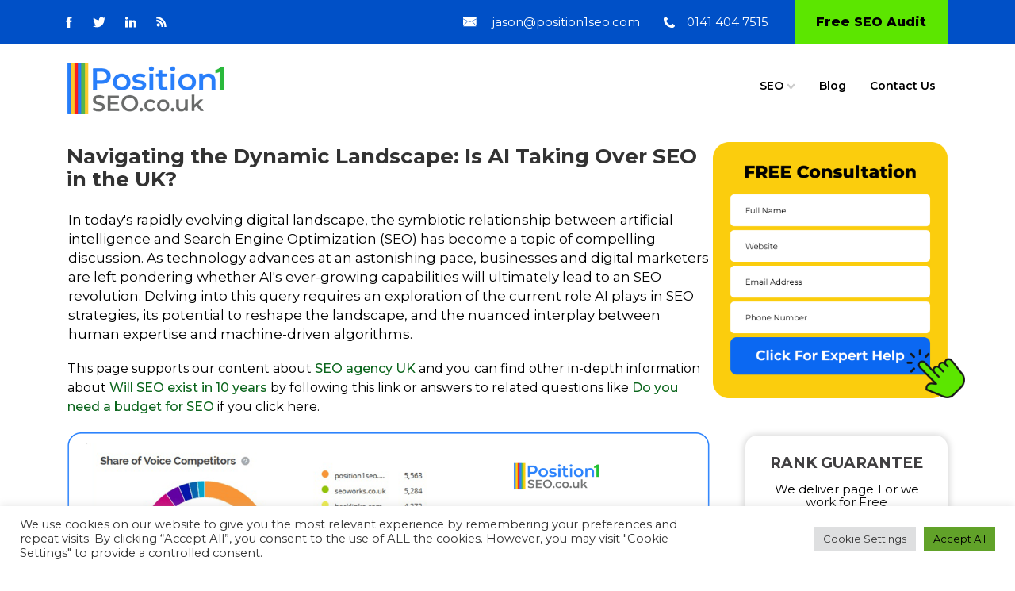

--- FILE ---
content_type: text/html; charset=UTF-8
request_url: https://position1seo.co.uk/is-ai-taking-over-seo/
body_size: 28875
content:
<!DOCTYPE html>
<html lang="en-GB" prefix="og: https://ogp.me/ns#" >
<head>
<meta charset="UTF-8">
<meta name="viewport" content="width=device-width, initial-scale=1.0">
<!-- WP_HEAD() START -->
<link rel="preload" as="style" href="https://fonts.googleapis.com/css?family=Montserrat:100,200,300,400,500,600,700,800,900|Montserrat:500,600,700,regular," >
<link rel="stylesheet" href="https://fonts.googleapis.com/css?family=Montserrat:100,200,300,400,500,600,700,800,900|Montserrat:500,600,700,regular,">
<script type="text/javascript">
    (function() {
  var pvData = {"source":"Direct","referrer":"Direct","visitor_type":"logged out","visitor_login_status":"logged out","visitor_id":0,"page_title":"Is Ai Taking Over Seo - Position 1 SEO","post_type":"page","post_type_with_prefix":"single page","post_categories":"","post_tags":"","post_author":"s3o_pos1","post_full_date":"October 3, 2023","post_year":"2023","post_month":"10","post_day":"03","is_front_page":0,"is_home":1,"search_query":"","search_results_count":0};
  var body = {
    url: encodeURIComponent(window.location.href),
    referrer: encodeURIComponent(document.referrer)
  };

  function makePostRequest(e,t){var n=[];if(t.body){for(var o in t.body)n.push(encodeURIComponent(o)+"="+encodeURIComponent(t.body[o]));t.body=n.join("&")}return window.fetch?new Promise(n=>{var o={method:"POST",headers:{"Content-Type":"application/x-www-form-urlencoded"},redirect:"follow",body:{},...t};window.fetch(e,o).then(e=>{n(e.text())})}):new Promise(t=>{var o;"undefined"==typeof XMLHttpRequest&&t(null),(o=new XMLHttpRequest).open("POST",e,!0),o.onreadystatechange=function(){4==o.readyState&&200==o.status&&t(o.responseText)},o.setRequestHeader("Content-type","application/x-www-form-urlencoded"),o.send(n.join("&"))})}
  function observeAjaxCartActions(e){new PerformanceObserver(function(t){for(var n=t.getEntries(),r=0;r<n.length;r++)["xmlhttprequest","fetch"].includes(n[r].initiatorType)&&['=get_refreshed_fragments', 'add_to_cart'].some(p => n[r].name.includes(p))&&fetchCart(e)}).observe({entryTypes:["resource"]})};

  function fetchCart(adapter) {
    makePostRequest("//position1seo.co.uk/index.php?plugin=optimonk&action=cartData", { body })
      .then((response) => {
        var data = JSON.parse(response);
        setCartData(data, adapter);
      })
  }

  function setCartData(cartData, adapter) {
    Object.keys(cartData.avs).forEach((key, value) => {
      adapter.attr(`wp_${key}`, cartData.avs[key]);
    })
  }

  function setAssocData(assocData, adapter) {
    Object.keys(assocData).forEach((key) => {
      adapter.attr(`wp_${key}`, assocData[key]);
    })
  }

  var RuleHandler = {
    hasVisitorCartRules: (campaignMeta) => {
      return !!(campaignMeta.rules.visitorCart || campaignMeta.rules.visitorCartRevamp || campaignMeta.rules.visitorCartV3);
    },
    hasVisitorAttributeRule: (campaignMeta) => {
      return !!campaignMeta.rules.visitorAttribute;
    }
  }

  document.querySelector('html').addEventListener('optimonk#embedded-campaigns-init', function(e) {
    var campaignsData = e.parameters;

    if (!campaignsData.length) {
      return;
    }

    var adapter = window.OptiMonkEmbedded.Visitor.createAdapter();
    var hasCartRule = false;
    var hasAttributeRule = false;

    campaignsData.forEach((campaignMetaData) => {
      hasCartRule = hasCartRule || RuleHandler.hasVisitorCartRules(campaignMetaData);
      hasAttributeRule = hasAttributeRule || RuleHandler.hasVisitorAttributeRule(campaignMetaData);
    });

    setAssocData(pvData, adapter);

    if (hasCartRule) {
      observeAjaxCartActions(adapter);
      fetchCart(adapter);
    }

    if (hasAttributeRule) {
      makePostRequest("//position1seo.co.uk/index.php?plugin=optimonk&action=productData", { body })
        .then((response) => {
          var data = JSON.parse(response);
          setAssocData(data, adapter);
        })
    }
  });

  document.querySelector('html').addEventListener('optimonk#campaigns_initialized', function () {
    if (!OptiMonk.campaigns) {
      return;
    }

    var adapter = window.OptiMonk.Visitor.createAdapter();

    setAssocData(pvData, adapter);

    if (OptiMonk.campaigns.filter(campaign => campaign.hasVisitorAttributeRules()).length) {
      makePostRequest("//position1seo.co.uk/index.php?plugin=optimonk&action=productData", { body })
        .then((response) => {
          var data = JSON.parse(response);
          setAssocData(data, adapter);
        });
    }
  });
}());

    window.WooDataForOM = {
    "shop": {
        "pluginVersion": "2.1.4",
        "platform": "wordpress"
    },
    "page": {
        "postId": 27787,
        "postType": "page"
    },
    "product": null,
    "order": null,
    "category": null
};

let hasCampaignsBeforeLoadTriggered = false;

document.querySelector('html').addEventListener('optimonk#campaigns-before-load', () => {

    if (hasCampaignsBeforeLoadTriggered) return;
    hasCampaignsBeforeLoadTriggered = true;

    function setAssocData(assocData, adapter) {
        Object.keys(assocData).forEach((key) => {
        adapter.attr(`wp_${key}`, assocData[key]);
        })
    }

   function triggerEvent(element, eventName, parameters) {
        let event;
        if (document.createEvent) {
            event = document.createEvent('HTMLEvents');
            event.initEvent(eventName, true, true);
        } else if (document.createEventObject) {
            event = document.createEventObject();
            event.eventType = eventName;
        }

        event.eventName = eventName;
        event.parameters = parameters || {};

        if (element.dispatchEvent) {
            element.dispatchEvent(event);
        } else if (element.fireEvent) {
            element.fireEvent(`on${event.eventType}`, event);
        } else if (element[eventName]) {
            element[eventName]();
        } else if (element[`on${eventName}`]) {
            element[`on${eventName}`]();
        }
    };
    
    var adapter = OptiMonkEmbedded.Visitor.createAdapter();

    var orderData = null;
    

    if (orderData) {
        setAssocData(orderData, adapter);
    }

    console.log('[OM-plugin] visitor attributes updated');

    console.log('[OM-plugin] triggered event: optimonk#wc-attributes-updated');
    triggerEvent(document.querySelector('html'), 'optimonk#wc-attributes-updated');

});

if (window.WooDataForOM) {
    console.log('[OM-plugin] varibles inserted (window.WooDataForOM)');
}


</script>
<script type="text/javascript" src="https://onsite.optimonk.com/script.js?account=256865" async></script>
            <script data-no-defer="1" data-ezscrex="false" data-cfasync="false" data-pagespeed-no-defer data-cookieconsent="ignore">
                var ctPublicFunctions = {"_ajax_nonce":"79a666a55b","_rest_nonce":"23d1a5c41d","_ajax_url":"\/wp-admin\/admin-ajax.php","_rest_url":"https:\/\/position1seo.co.uk\/wp-json\/","data__cookies_type":"none","data__ajax_type":"rest","data__bot_detector_enabled":"1","data__frontend_data_log_enabled":1,"cookiePrefix":"","wprocket_detected":false,"host_url":"position1seo.co.uk","text__ee_click_to_select":"Click to select the whole data","text__ee_original_email":"The complete one is","text__ee_got_it":"Got it","text__ee_blocked":"Blocked","text__ee_cannot_connect":"Cannot connect","text__ee_cannot_decode":"Can not decode email. Unknown reason","text__ee_email_decoder":"CleanTalk email decoder","text__ee_wait_for_decoding":"The magic is on the way!","text__ee_decoding_process":"Please wait a few seconds while we decode the contact data."}
            </script>
        
            <script data-no-defer="1" data-ezscrex="false" data-cfasync="false" data-pagespeed-no-defer data-cookieconsent="ignore">
                var ctPublic = {"_ajax_nonce":"79a666a55b","settings__forms__check_internal":"0","settings__forms__check_external":"0","settings__forms__force_protection":"0","settings__forms__search_test":"1","settings__forms__wc_add_to_cart":"0","settings__data__bot_detector_enabled":"1","settings__sfw__anti_crawler":0,"blog_home":"https:\/\/position1seo.co.uk\/","pixel__setting":"3","pixel__enabled":false,"pixel__url":null,"data__email_check_before_post":"1","data__email_check_exist_post":"1","data__cookies_type":"none","data__key_is_ok":true,"data__visible_fields_required":true,"wl_brandname":"Anti-Spam by CleanTalk","wl_brandname_short":"CleanTalk","ct_checkjs_key":210554633,"emailEncoderPassKey":"709820cd4f7daa7042538a824b568b8f","bot_detector_forms_excluded":"W10=","advancedCacheExists":false,"varnishCacheExists":false,"wc_ajax_add_to_cart":false,"theRealPerson":{"phrases":{"trpHeading":"The Real Person Badge!","trpContent1":"The commenter acts as a real person and verified as not a bot.","trpContent2":" Anti-Spam by CleanTalk","trpContentLearnMore":"Learn more"},"trpContentLink":"https:\/\/cleantalk.org\/help\/the-real-person?utm_id=&amp;utm_term=&amp;utm_source=admin_side&amp;utm_medium=trp_badge&amp;utm_content=trp_badge_link_click&amp;utm_campaign=apbct_links","imgPersonUrl":"https:\/\/position1seo.co.uk\/wp-content\/plugins\/cleantalk-spam-protect\/css\/images\/real_user.svg","imgShieldUrl":"https:\/\/position1seo.co.uk\/wp-content\/plugins\/cleantalk-spam-protect\/css\/images\/shield.svg"}}
            </script>
        
<!-- Search Engine Optimization by Rank Math PRO - https://rankmath.com/ -->
<title>Is Ai Taking Over Seo - Position 1 SEO</title>
<meta name="robots" content="follow, index, max-snippet:-1, max-video-preview:-1, max-image-preview:large"/>
<link rel="canonical" href="https://position1seo.co.uk/is-ai-taking-over-seo/" />
<meta property="og:locale" content="en_GB" />
<meta property="og:type" content="article" />
<meta property="og:title" content="Is Ai Taking Over Seo - Position 1 SEO" />
<meta property="og:url" content="https://position1seo.co.uk/is-ai-taking-over-seo/" />
<meta property="article:publisher" content="https://www.facebook.com/Position1SEOCompany/" />
<meta property="og:image" content="https://position1seo.co.uk/wp-content/uploads/2025/07/Position1SEO-Logo.png" />
<meta property="og:image:secure_url" content="https://position1seo.co.uk/wp-content/uploads/2025/07/Position1SEO-Logo.png" />
<meta property="og:image:width" content="800" />
<meta property="og:image:height" content="255" />
<meta property="og:image:alt" content="Position1SEO logo" />
<meta property="og:image:type" content="image/png" />
<meta name="twitter:card" content="summary_large_image" />
<meta name="twitter:title" content="Is Ai Taking Over Seo - Position 1 SEO" />
<meta name="twitter:site" content="@position1seo" />
<meta name="twitter:creator" content="@position1seo" />
<meta name="twitter:image" content="https://position1seo.co.uk/wp-content/uploads/2025/07/Position1SEO-Logo.png" />
<meta name="twitter:label1" content="Time to read" />
<meta name="twitter:data1" content="Less than a minute" />
<script type="application/ld+json" class="rank-math-schema-pro">{"@context":"https://schema.org","@graph":[{"@type":"BreadcrumbList","@id":"https://position1seo.co.uk/is-ai-taking-over-seo/#breadcrumb","itemListElement":[{"@type":"ListItem","position":"1","item":{"@id":"https://position1seo.co.uk/is-ai-taking-over-seo/","name":"Is Ai Taking Over Seo"}}]}]}</script>
<!-- /Rank Math WordPress SEO plugin -->

<link rel='dns-prefetch' href='//fd.cleantalk.org' />
<link rel="alternate" type="application/rss+xml" title="Position 1 SEO &raquo; Feed" href="https://position1seo.co.uk/feed/" />
<link rel="alternate" type="application/rss+xml" title="Position 1 SEO &raquo; Comments Feed" href="https://position1seo.co.uk/comments/feed/" />
<link rel="alternate" title="oEmbed (JSON)" type="application/json+oembed" href="https://position1seo.co.uk/wp-json/oembed/1.0/embed?url=https%3A%2F%2Fposition1seo.co.uk%2Fis-ai-taking-over-seo%2F" />
<link rel="alternate" title="oEmbed (XML)" type="text/xml+oembed" href="https://position1seo.co.uk/wp-json/oembed/1.0/embed?url=https%3A%2F%2Fposition1seo.co.uk%2Fis-ai-taking-over-seo%2F&#038;format=xml" />
		<style>
			.lazyload,
			.lazyloading {
				max-width: 100%;
			}
		</style>
		<style id='wp-img-auto-sizes-contain-inline-css'>
img:is([sizes=auto i],[sizes^="auto," i]){contain-intrinsic-size:3000px 1500px}
/*# sourceURL=wp-img-auto-sizes-contain-inline-css */
</style>
<style id='wp-block-library-inline-css'>
:root{--wp-block-synced-color:#7a00df;--wp-block-synced-color--rgb:122,0,223;--wp-bound-block-color:var(--wp-block-synced-color);--wp-editor-canvas-background:#ddd;--wp-admin-theme-color:#007cba;--wp-admin-theme-color--rgb:0,124,186;--wp-admin-theme-color-darker-10:#006ba1;--wp-admin-theme-color-darker-10--rgb:0,107,160.5;--wp-admin-theme-color-darker-20:#005a87;--wp-admin-theme-color-darker-20--rgb:0,90,135;--wp-admin-border-width-focus:2px}@media (min-resolution:192dpi){:root{--wp-admin-border-width-focus:1.5px}}.wp-element-button{cursor:pointer}:root .has-very-light-gray-background-color{background-color:#eee}:root .has-very-dark-gray-background-color{background-color:#313131}:root .has-very-light-gray-color{color:#eee}:root .has-very-dark-gray-color{color:#313131}:root .has-vivid-green-cyan-to-vivid-cyan-blue-gradient-background{background:linear-gradient(135deg,#00d084,#0693e3)}:root .has-purple-crush-gradient-background{background:linear-gradient(135deg,#34e2e4,#4721fb 50%,#ab1dfe)}:root .has-hazy-dawn-gradient-background{background:linear-gradient(135deg,#faaca8,#dad0ec)}:root .has-subdued-olive-gradient-background{background:linear-gradient(135deg,#fafae1,#67a671)}:root .has-atomic-cream-gradient-background{background:linear-gradient(135deg,#fdd79a,#004a59)}:root .has-nightshade-gradient-background{background:linear-gradient(135deg,#330968,#31cdcf)}:root .has-midnight-gradient-background{background:linear-gradient(135deg,#020381,#2874fc)}:root{--wp--preset--font-size--normal:16px;--wp--preset--font-size--huge:42px}.has-regular-font-size{font-size:1em}.has-larger-font-size{font-size:2.625em}.has-normal-font-size{font-size:var(--wp--preset--font-size--normal)}.has-huge-font-size{font-size:var(--wp--preset--font-size--huge)}.has-text-align-center{text-align:center}.has-text-align-left{text-align:left}.has-text-align-right{text-align:right}.has-fit-text{white-space:nowrap!important}#end-resizable-editor-section{display:none}.aligncenter{clear:both}.items-justified-left{justify-content:flex-start}.items-justified-center{justify-content:center}.items-justified-right{justify-content:flex-end}.items-justified-space-between{justify-content:space-between}.screen-reader-text{border:0;clip-path:inset(50%);height:1px;margin:-1px;overflow:hidden;padding:0;position:absolute;width:1px;word-wrap:normal!important}.screen-reader-text:focus{background-color:#ddd;clip-path:none;color:#444;display:block;font-size:1em;height:auto;left:5px;line-height:normal;padding:15px 23px 14px;text-decoration:none;top:5px;width:auto;z-index:100000}html :where(.has-border-color){border-style:solid}html :where([style*=border-top-color]){border-top-style:solid}html :where([style*=border-right-color]){border-right-style:solid}html :where([style*=border-bottom-color]){border-bottom-style:solid}html :where([style*=border-left-color]){border-left-style:solid}html :where([style*=border-width]){border-style:solid}html :where([style*=border-top-width]){border-top-style:solid}html :where([style*=border-right-width]){border-right-style:solid}html :where([style*=border-bottom-width]){border-bottom-style:solid}html :where([style*=border-left-width]){border-left-style:solid}html :where(img[class*=wp-image-]){height:auto;max-width:100%}:where(figure){margin:0 0 1em}html :where(.is-position-sticky){--wp-admin--admin-bar--position-offset:var(--wp-admin--admin-bar--height,0px)}@media screen and (max-width:600px){html :where(.is-position-sticky){--wp-admin--admin-bar--position-offset:0px}}
/*# sourceURL=/wp-includes/css/dist/block-library/common.min.css */
</style>
<style id='classic-theme-styles-inline-css'>
/*! This file is auto-generated */
.wp-block-button__link{color:#fff;background-color:#32373c;border-radius:9999px;box-shadow:none;text-decoration:none;padding:calc(.667em + 2px) calc(1.333em + 2px);font-size:1.125em}.wp-block-file__button{background:#32373c;color:#fff;text-decoration:none}
/*# sourceURL=/wp-includes/css/classic-themes.min.css */
</style>
<style id='global-styles-inline-css'>
:root{--wp--preset--aspect-ratio--square: 1;--wp--preset--aspect-ratio--4-3: 4/3;--wp--preset--aspect-ratio--3-4: 3/4;--wp--preset--aspect-ratio--3-2: 3/2;--wp--preset--aspect-ratio--2-3: 2/3;--wp--preset--aspect-ratio--16-9: 16/9;--wp--preset--aspect-ratio--9-16: 9/16;--wp--preset--color--black: #000000;--wp--preset--color--cyan-bluish-gray: #abb8c3;--wp--preset--color--white: #ffffff;--wp--preset--color--pale-pink: #f78da7;--wp--preset--color--vivid-red: #cf2e2e;--wp--preset--color--luminous-vivid-orange: #ff6900;--wp--preset--color--luminous-vivid-amber: #fcb900;--wp--preset--color--light-green-cyan: #7bdcb5;--wp--preset--color--vivid-green-cyan: #00d084;--wp--preset--color--pale-cyan-blue: #8ed1fc;--wp--preset--color--vivid-cyan-blue: #0693e3;--wp--preset--color--vivid-purple: #9b51e0;--wp--preset--color--base: #ffffff;--wp--preset--color--contrast: #000000;--wp--preset--color--primary: #9DFF20;--wp--preset--color--secondary: #345C00;--wp--preset--color--tertiary: #F6F6F6;--wp--preset--gradient--vivid-cyan-blue-to-vivid-purple: linear-gradient(135deg,rgb(6,147,227) 0%,rgb(155,81,224) 100%);--wp--preset--gradient--light-green-cyan-to-vivid-green-cyan: linear-gradient(135deg,rgb(122,220,180) 0%,rgb(0,208,130) 100%);--wp--preset--gradient--luminous-vivid-amber-to-luminous-vivid-orange: linear-gradient(135deg,rgb(252,185,0) 0%,rgb(255,105,0) 100%);--wp--preset--gradient--luminous-vivid-orange-to-vivid-red: linear-gradient(135deg,rgb(255,105,0) 0%,rgb(207,46,46) 100%);--wp--preset--gradient--very-light-gray-to-cyan-bluish-gray: linear-gradient(135deg,rgb(238,238,238) 0%,rgb(169,184,195) 100%);--wp--preset--gradient--cool-to-warm-spectrum: linear-gradient(135deg,rgb(74,234,220) 0%,rgb(151,120,209) 20%,rgb(207,42,186) 40%,rgb(238,44,130) 60%,rgb(251,105,98) 80%,rgb(254,248,76) 100%);--wp--preset--gradient--blush-light-purple: linear-gradient(135deg,rgb(255,206,236) 0%,rgb(152,150,240) 100%);--wp--preset--gradient--blush-bordeaux: linear-gradient(135deg,rgb(254,205,165) 0%,rgb(254,45,45) 50%,rgb(107,0,62) 100%);--wp--preset--gradient--luminous-dusk: linear-gradient(135deg,rgb(255,203,112) 0%,rgb(199,81,192) 50%,rgb(65,88,208) 100%);--wp--preset--gradient--pale-ocean: linear-gradient(135deg,rgb(255,245,203) 0%,rgb(182,227,212) 50%,rgb(51,167,181) 100%);--wp--preset--gradient--electric-grass: linear-gradient(135deg,rgb(202,248,128) 0%,rgb(113,206,126) 100%);--wp--preset--gradient--midnight: linear-gradient(135deg,rgb(2,3,129) 0%,rgb(40,116,252) 100%);--wp--preset--font-size--small: clamp(0.875rem, 0.875rem + ((1vw - 0.2rem) * 0.227), 1rem);--wp--preset--font-size--medium: clamp(1rem, 1rem + ((1vw - 0.2rem) * 0.227), 1.125rem);--wp--preset--font-size--large: clamp(1.75rem, 1.75rem + ((1vw - 0.2rem) * 0.227), 1.875rem);--wp--preset--font-size--x-large: 2.25rem;--wp--preset--font-size--xx-large: clamp(6.1rem, 6.1rem + ((1vw - 0.2rem) * 7.091), 10rem);--wp--preset--font-family--dm-sans: "DM Sans", sans-serif;--wp--preset--font-family--ibm-plex-mono: 'IBM Plex Mono', monospace;--wp--preset--font-family--inter: "Inter", sans-serif;--wp--preset--font-family--system-font: -apple-system,BlinkMacSystemFont,"Segoe UI",Roboto,Oxygen-Sans,Ubuntu,Cantarell,"Helvetica Neue",sans-serif;--wp--preset--font-family--source-serif-pro: "Source Serif Pro", serif;--wp--preset--spacing--20: 0.44rem;--wp--preset--spacing--30: clamp(1.5rem, 5vw, 2rem);--wp--preset--spacing--40: clamp(1.8rem, 1.8rem + ((1vw - 0.48rem) * 2.885), 3rem);--wp--preset--spacing--50: clamp(2.5rem, 8vw, 4.5rem);--wp--preset--spacing--60: clamp(3.75rem, 10vw, 7rem);--wp--preset--spacing--70: clamp(5rem, 5.25rem + ((1vw - 0.48rem) * 9.096), 8rem);--wp--preset--spacing--80: clamp(7rem, 14vw, 11rem);--wp--preset--shadow--natural: 6px 6px 9px rgba(0, 0, 0, 0.2);--wp--preset--shadow--deep: 12px 12px 50px rgba(0, 0, 0, 0.4);--wp--preset--shadow--sharp: 6px 6px 0px rgba(0, 0, 0, 0.2);--wp--preset--shadow--outlined: 6px 6px 0px -3px rgb(255, 255, 255), 6px 6px rgb(0, 0, 0);--wp--preset--shadow--crisp: 6px 6px 0px rgb(0, 0, 0);}:root :where(.is-layout-flow) > :first-child{margin-block-start: 0;}:root :where(.is-layout-flow) > :last-child{margin-block-end: 0;}:root :where(.is-layout-flow) > *{margin-block-start: 1.5rem;margin-block-end: 0;}:root :where(.is-layout-constrained) > :first-child{margin-block-start: 0;}:root :where(.is-layout-constrained) > :last-child{margin-block-end: 0;}:root :where(.is-layout-constrained) > *{margin-block-start: 1.5rem;margin-block-end: 0;}:root :where(.is-layout-flex){gap: 1.5rem;}:root :where(.is-layout-grid){gap: 1.5rem;}body .is-layout-flex{display: flex;}.is-layout-flex{flex-wrap: wrap;align-items: center;}.is-layout-flex > :is(*, div){margin: 0;}body .is-layout-grid{display: grid;}.is-layout-grid > :is(*, div){margin: 0;}.has-black-color{color: var(--wp--preset--color--black) !important;}.has-cyan-bluish-gray-color{color: var(--wp--preset--color--cyan-bluish-gray) !important;}.has-white-color{color: var(--wp--preset--color--white) !important;}.has-pale-pink-color{color: var(--wp--preset--color--pale-pink) !important;}.has-vivid-red-color{color: var(--wp--preset--color--vivid-red) !important;}.has-luminous-vivid-orange-color{color: var(--wp--preset--color--luminous-vivid-orange) !important;}.has-luminous-vivid-amber-color{color: var(--wp--preset--color--luminous-vivid-amber) !important;}.has-light-green-cyan-color{color: var(--wp--preset--color--light-green-cyan) !important;}.has-vivid-green-cyan-color{color: var(--wp--preset--color--vivid-green-cyan) !important;}.has-pale-cyan-blue-color{color: var(--wp--preset--color--pale-cyan-blue) !important;}.has-vivid-cyan-blue-color{color: var(--wp--preset--color--vivid-cyan-blue) !important;}.has-vivid-purple-color{color: var(--wp--preset--color--vivid-purple) !important;}.has-black-background-color{background-color: var(--wp--preset--color--black) !important;}.has-cyan-bluish-gray-background-color{background-color: var(--wp--preset--color--cyan-bluish-gray) !important;}.has-white-background-color{background-color: var(--wp--preset--color--white) !important;}.has-pale-pink-background-color{background-color: var(--wp--preset--color--pale-pink) !important;}.has-vivid-red-background-color{background-color: var(--wp--preset--color--vivid-red) !important;}.has-luminous-vivid-orange-background-color{background-color: var(--wp--preset--color--luminous-vivid-orange) !important;}.has-luminous-vivid-amber-background-color{background-color: var(--wp--preset--color--luminous-vivid-amber) !important;}.has-light-green-cyan-background-color{background-color: var(--wp--preset--color--light-green-cyan) !important;}.has-vivid-green-cyan-background-color{background-color: var(--wp--preset--color--vivid-green-cyan) !important;}.has-pale-cyan-blue-background-color{background-color: var(--wp--preset--color--pale-cyan-blue) !important;}.has-vivid-cyan-blue-background-color{background-color: var(--wp--preset--color--vivid-cyan-blue) !important;}.has-vivid-purple-background-color{background-color: var(--wp--preset--color--vivid-purple) !important;}.has-black-border-color{border-color: var(--wp--preset--color--black) !important;}.has-cyan-bluish-gray-border-color{border-color: var(--wp--preset--color--cyan-bluish-gray) !important;}.has-white-border-color{border-color: var(--wp--preset--color--white) !important;}.has-pale-pink-border-color{border-color: var(--wp--preset--color--pale-pink) !important;}.has-vivid-red-border-color{border-color: var(--wp--preset--color--vivid-red) !important;}.has-luminous-vivid-orange-border-color{border-color: var(--wp--preset--color--luminous-vivid-orange) !important;}.has-luminous-vivid-amber-border-color{border-color: var(--wp--preset--color--luminous-vivid-amber) !important;}.has-light-green-cyan-border-color{border-color: var(--wp--preset--color--light-green-cyan) !important;}.has-vivid-green-cyan-border-color{border-color: var(--wp--preset--color--vivid-green-cyan) !important;}.has-pale-cyan-blue-border-color{border-color: var(--wp--preset--color--pale-cyan-blue) !important;}.has-vivid-cyan-blue-border-color{border-color: var(--wp--preset--color--vivid-cyan-blue) !important;}.has-vivid-purple-border-color{border-color: var(--wp--preset--color--vivid-purple) !important;}.has-vivid-cyan-blue-to-vivid-purple-gradient-background{background: var(--wp--preset--gradient--vivid-cyan-blue-to-vivid-purple) !important;}.has-light-green-cyan-to-vivid-green-cyan-gradient-background{background: var(--wp--preset--gradient--light-green-cyan-to-vivid-green-cyan) !important;}.has-luminous-vivid-amber-to-luminous-vivid-orange-gradient-background{background: var(--wp--preset--gradient--luminous-vivid-amber-to-luminous-vivid-orange) !important;}.has-luminous-vivid-orange-to-vivid-red-gradient-background{background: var(--wp--preset--gradient--luminous-vivid-orange-to-vivid-red) !important;}.has-very-light-gray-to-cyan-bluish-gray-gradient-background{background: var(--wp--preset--gradient--very-light-gray-to-cyan-bluish-gray) !important;}.has-cool-to-warm-spectrum-gradient-background{background: var(--wp--preset--gradient--cool-to-warm-spectrum) !important;}.has-blush-light-purple-gradient-background{background: var(--wp--preset--gradient--blush-light-purple) !important;}.has-blush-bordeaux-gradient-background{background: var(--wp--preset--gradient--blush-bordeaux) !important;}.has-luminous-dusk-gradient-background{background: var(--wp--preset--gradient--luminous-dusk) !important;}.has-pale-ocean-gradient-background{background: var(--wp--preset--gradient--pale-ocean) !important;}.has-electric-grass-gradient-background{background: var(--wp--preset--gradient--electric-grass) !important;}.has-midnight-gradient-background{background: var(--wp--preset--gradient--midnight) !important;}.has-small-font-size{font-size: var(--wp--preset--font-size--small) !important;}.has-medium-font-size{font-size: var(--wp--preset--font-size--medium) !important;}.has-large-font-size{font-size: var(--wp--preset--font-size--large) !important;}.has-x-large-font-size{font-size: var(--wp--preset--font-size--x-large) !important;}
/*# sourceURL=global-styles-inline-css */
</style>
<link rel='stylesheet' id='cleantalk-public-css-css' href='https://position1seo.co.uk/wp-content/plugins/cleantalk-spam-protect/css/cleantalk-public.min.css?ver=6.70.1_1766426490' media='all' />
<link rel='stylesheet' id='cleantalk-email-decoder-css-css' href='https://position1seo.co.uk/wp-content/plugins/cleantalk-spam-protect/css/cleantalk-email-decoder.min.css?ver=6.70.1_1766426490' media='all' />
<link rel='stylesheet' id='cleantalk-trp-css-css' href='https://position1seo.co.uk/wp-content/plugins/cleantalk-spam-protect/css/cleantalk-trp.min.css?ver=6.70.1_1766426490' media='all' />
<link rel='stylesheet' id='contact-form-7-css' href='https://position1seo.co.uk/wp-content/plugins/contact-form-7/includes/css/styles.css?ver=6.1.4' media='all' />
<link rel='stylesheet' id='cookie-law-info-css' href='https://position1seo.co.uk/wp-content/plugins/cookie-law-info/legacy/public/css/cookie-law-info-public.css?ver=3.3.8' media='all' />
<link rel='stylesheet' id='cookie-law-info-gdpr-css' href='https://position1seo.co.uk/wp-content/plugins/cookie-law-info/legacy/public/css/cookie-law-info-gdpr.css?ver=3.3.8' media='all' />
<link rel='stylesheet' id='wpa-css-css' href='https://position1seo.co.uk/wp-content/plugins/honeypot/includes/css/wpa.css?ver=2.3.04' media='all' />
<link rel='stylesheet' id='oxygen-css' href='https://position1seo.co.uk/wp-content/plugins/oxygen/component-framework/oxygen.css?ver=4.9.4' media='all' />
<link rel='stylesheet' id='wpcf7-redirect-script-frontend-css' href='https://position1seo.co.uk/wp-content/plugins/wpcf7-redirect/build/assets/frontend-script.css?ver=2c532d7e2be36f6af233' media='all' />
<script src="https://position1seo.co.uk/wp-content/plugins/cleantalk-spam-protect/js/apbct-public-bundle.min.js?ver=6.70.1_1766426490" id="apbct-public-bundle.min-js-js"></script>
<script src="https://fd.cleantalk.org/ct-bot-detector-wrapper.js?ver=6.70.1" id="ct_bot_detector-js" defer data-wp-strategy="defer"></script>
<script src="https://position1seo.co.uk/wp-includes/js/jquery/jquery.min.js?ver=3.7.1" id="jquery-core-js"></script>
<script id="cookie-law-info-js-extra">
var Cli_Data = {"nn_cookie_ids":[],"cookielist":[],"non_necessary_cookies":[],"ccpaEnabled":"","ccpaRegionBased":"","ccpaBarEnabled":"","strictlyEnabled":["necessary","obligatoire"],"ccpaType":"gdpr","js_blocking":"1","custom_integration":"","triggerDomRefresh":"","secure_cookies":""};
var cli_cookiebar_settings = {"animate_speed_hide":"500","animate_speed_show":"500","background":"#FFF","border":"#b1a6a6c2","border_on":"","button_1_button_colour":"#61a229","button_1_button_hover":"#4e8221","button_1_link_colour":"#fff","button_1_as_button":"1","button_1_new_win":"","button_2_button_colour":"#333","button_2_button_hover":"#292929","button_2_link_colour":"#444","button_2_as_button":"","button_2_hidebar":"","button_3_button_colour":"#dedfe0","button_3_button_hover":"#b2b2b3","button_3_link_colour":"#333333","button_3_as_button":"1","button_3_new_win":"","button_4_button_colour":"#dedfe0","button_4_button_hover":"#b2b2b3","button_4_link_colour":"#333333","button_4_as_button":"1","button_7_button_colour":"#61a229","button_7_button_hover":"#4e8221","button_7_link_colour":"#000000","button_7_as_button":"1","button_7_new_win":"","font_family":"inherit","header_fix":"","notify_animate_hide":"1","notify_animate_show":"","notify_div_id":"#cookie-law-info-bar","notify_position_horizontal":"right","notify_position_vertical":"bottom","scroll_close":"1","scroll_close_reload":"","accept_close_reload":"","reject_close_reload":"","showagain_tab":"","showagain_background":"#fff","showagain_border":"#000","showagain_div_id":"#cookie-law-info-again","showagain_x_position":"100px","text":"#333333","show_once_yn":"","show_once":"10000","logging_on":"","as_popup":"","popup_overlay":"1","bar_heading_text":"","cookie_bar_as":"banner","popup_showagain_position":"bottom-right","widget_position":"left"};
var log_object = {"ajax_url":"https://position1seo.co.uk/wp-admin/admin-ajax.php"};
//# sourceURL=cookie-law-info-js-extra
</script>
<script src="https://position1seo.co.uk/wp-content/plugins/cookie-law-info/legacy/public/js/cookie-law-info-public.js?ver=3.3.8" id="cookie-law-info-js"></script>
<link rel="https://api.w.org/" href="https://position1seo.co.uk/wp-json/" /><link rel="alternate" title="JSON" type="application/json" href="https://position1seo.co.uk/wp-json/wp/v2/pages/27787" /><link rel="EditURI" type="application/rsd+xml" title="RSD" href="https://position1seo.co.uk/xmlrpc.php?rsd" />
<meta name="generator" content="WordPress 6.9" />
<link rel='shortlink' href='https://position1seo.co.uk/?p=27787' />
<script type="text/plain" data-cli-class="cli-blocker-script"  data-cli-script-type="analytics" data-cli-block="true"  data-cli-element-position="head">
	(function(w,d,s,l,i){w[l]=w[l]||[];w[l].push({"gtm.start":
												  new Date().getTime(),event:"gtm.js"});var f=d.getElementsByTagName(s)[0],
		j=d.createElement(s),dl=l!="dataLayer"?"&l="+l:"";
						 j.async=true;j.src= "https://www.googletagmanager.com/gtm.js?id="+i+dl;f.parentNode.insertBefore(j,f);
						})(window,document,"script","dataLayer","GTM-P8QBBWH");
</script>
<script type="text/plain" data-cli-class="cli-blocker-script"  data-cli-script-type="analytics" data-cli-block="true"  data-cli-element-position="head">
	!function(f,b,e,v,n,t,s)
	{if(f.fbq)return;n=f.fbq=function(){n.callMethod?
		n.callMethod.apply(n,arguments):n.queue.push(arguments)};
	 if(!f._fbq)f._fbq=n;n.push=n;n.loaded=!0;n.version='2.0';
	 n.queue=[];t=b.createElement(e);t.async=!0;
	 t.src=v;s=b.getElementsByTagName(e)[0];
	 s.parentNode.insertBefore(t,s)}(window, document,'script',
									 'https://connect.facebook.net/en_US/fbevents.js');
	fbq('init', '437138967492081');
	fbq('track', 'PageView');
</script>		<script>
			document.documentElement.className = document.documentElement.className.replace('no-js', 'js');
		</script>
				<style>
			.no-js img.lazyload {
				display: none;
			}

			figure.wp-block-image img.lazyloading {
				min-width: 150px;
			}

			.lazyload,
			.lazyloading {
				--smush-placeholder-width: 100px;
				--smush-placeholder-aspect-ratio: 1/1;
				width: var(--smush-image-width, var(--smush-placeholder-width)) !important;
				aspect-ratio: var(--smush-image-aspect-ratio, var(--smush-placeholder-aspect-ratio)) !important;
			}

						.lazyload, .lazyloading {
				opacity: 0;
			}

			.lazyloaded {
				opacity: 1;
				transition: opacity 400ms;
				transition-delay: 0ms;
			}

					</style>
		<style class='wp-fonts-local'>
@font-face{font-family:"DM Sans";font-style:normal;font-weight:400;font-display:fallback;src:url('https://position1seo.co.uk/wp-content/themes/oxygen-is-not-a-theme/assets/fonts/dm-sans/DMSans-Regular.woff2') format('woff2');font-stretch:normal;}
@font-face{font-family:"DM Sans";font-style:italic;font-weight:400;font-display:fallback;src:url('https://position1seo.co.uk/wp-content/themes/oxygen-is-not-a-theme/assets/fonts/dm-sans/DMSans-Regular-Italic.woff2') format('woff2');font-stretch:normal;}
@font-face{font-family:"DM Sans";font-style:normal;font-weight:700;font-display:fallback;src:url('https://position1seo.co.uk/wp-content/themes/oxygen-is-not-a-theme/assets/fonts/dm-sans/DMSans-Bold.woff2') format('woff2');font-stretch:normal;}
@font-face{font-family:"DM Sans";font-style:italic;font-weight:700;font-display:fallback;src:url('https://position1seo.co.uk/wp-content/themes/oxygen-is-not-a-theme/assets/fonts/dm-sans/DMSans-Bold-Italic.woff2') format('woff2');font-stretch:normal;}
@font-face{font-family:"IBM Plex Mono";font-style:normal;font-weight:300;font-display:block;src:url('https://position1seo.co.uk/wp-content/themes/oxygen-is-not-a-theme/assets/fonts/ibm-plex-mono/IBMPlexMono-Light.woff2') format('woff2');font-stretch:normal;}
@font-face{font-family:"IBM Plex Mono";font-style:normal;font-weight:400;font-display:block;src:url('https://position1seo.co.uk/wp-content/themes/oxygen-is-not-a-theme/assets/fonts/ibm-plex-mono/IBMPlexMono-Regular.woff2') format('woff2');font-stretch:normal;}
@font-face{font-family:"IBM Plex Mono";font-style:italic;font-weight:400;font-display:block;src:url('https://position1seo.co.uk/wp-content/themes/oxygen-is-not-a-theme/assets/fonts/ibm-plex-mono/IBMPlexMono-Italic.woff2') format('woff2');font-stretch:normal;}
@font-face{font-family:"IBM Plex Mono";font-style:normal;font-weight:700;font-display:block;src:url('https://position1seo.co.uk/wp-content/themes/oxygen-is-not-a-theme/assets/fonts/ibm-plex-mono/IBMPlexMono-Bold.woff2') format('woff2');font-stretch:normal;}
@font-face{font-family:Inter;font-style:normal;font-weight:200 900;font-display:fallback;src:url('https://position1seo.co.uk/wp-content/themes/oxygen-is-not-a-theme/assets/fonts/inter/Inter-VariableFont_slnt,wght.ttf') format('truetype');font-stretch:normal;}
@font-face{font-family:"Source Serif Pro";font-style:normal;font-weight:200 900;font-display:fallback;src:url('https://position1seo.co.uk/wp-content/themes/oxygen-is-not-a-theme/assets/fonts/source-serif-pro/SourceSerif4Variable-Roman.ttf.woff2') format('woff2');font-stretch:normal;}
@font-face{font-family:"Source Serif Pro";font-style:italic;font-weight:200 900;font-display:fallback;src:url('https://position1seo.co.uk/wp-content/themes/oxygen-is-not-a-theme/assets/fonts/source-serif-pro/SourceSerif4Variable-Italic.ttf.woff2') format('woff2');font-stretch:normal;}
</style>
<link rel="icon" href="https://position1seo.co.uk/wp-content/uploads/2023/04/cropped-Position1SEO-Logo-Favicon-01_Favicon-32x32.png" sizes="32x32" />
<link rel="icon" href="https://position1seo.co.uk/wp-content/uploads/2023/04/cropped-Position1SEO-Logo-Favicon-01_Favicon-192x192.png" sizes="192x192" />
<link rel="apple-touch-icon" href="https://position1seo.co.uk/wp-content/uploads/2023/04/cropped-Position1SEO-Logo-Favicon-01_Favicon-180x180.png" />
<meta name="msapplication-TileImage" content="https://position1seo.co.uk/wp-content/uploads/2023/04/cropped-Position1SEO-Logo-Favicon-01_Favicon-270x270.png" />
<link rel='stylesheet' id='oxygen-cache-13-css' href='//position1seo.co.uk/wp-content/uploads/oxygen/css/13.css?cache=1754991423&#038;ver=6.9' media='all' />
<link rel='stylesheet' id='oxygen-cache-27787-css' href='//position1seo.co.uk/wp-content/uploads/oxygen/css/27787.css?cache=1753945447&#038;ver=6.9' media='all' />
<link rel='stylesheet' id='oxygen-universal-styles-css' href='//position1seo.co.uk/wp-content/uploads/oxygen/css/universal.css?cache=1766992092&#038;ver=6.9' media='all' />
<!-- END OF WP_HEAD() -->
</head>
<body class="wp-singular page-template-default page page-id-27787 wp-embed-responsive wp-theme-oxygen-is-not-a-theme  oxygen-body" >




						<header id="top-area" class="oxy-header-wrapper oxy-sticky-header oxy-overlay-header oxy-header" ><div id="_header_row-630-13" class="oxy-header-row" ><div class="oxy-header-container"><div id="_header_left-631-13" class="oxy-header-left" ><div id="div_block-639-13" class="ct-div-block footer-social" ><a id="link-640-13" class="ct-link social-link" href="https://www.facebook.com/Position1SEOCompany/" target="_blank" rel="noopener,noreferrer"  aria-label="Go to facebook"><div id="fancy_icon-641-13" class="ct-fancy-icon social-icons" ><svg id="svg-fancy_icon-641-13"><use xlink:href="#pos1iconsicon-facebook"></use></svg></div></a><a id="link-642-13" class="ct-link social-link" href="https://twitter.com/position1seo" target="_blank" rel="noopener,noreferrer"  aria-label="Go to Twitter"><div id="fancy_icon-643-13" class="ct-fancy-icon social-icons" ><svg id="svg-fancy_icon-643-13"><use xlink:href="#pos1iconsicon-twitter"></use></svg></div></a><a id="link-644-13" class="ct-link social-link" href="https://www.linkedin.com/company/position1seo/" target="_blank" rel="noopener,noreferrer"  aria-label="Go to Linked-In"><div id="fancy_icon-645-13" class="ct-fancy-icon social-icons" ><svg id="svg-fancy_icon-645-13"><use xlink:href="#pos1iconsicon-linkedin"></use></svg></div></a><a id="link-646-13" class="ct-link social-link" href="https://position1seo.co.uk/feed/" target="_blank" rel="noopener,noreferrer"  aria-label="Go to Feed"><div id="fancy_icon-647-13" class="ct-fancy-icon social-icons" ><svg id="svg-fancy_icon-647-13"><use xlink:href="#pos1iconsicon-Group-123"></use></svg></div></a></div></div><div id="_header_center-634-13" class="oxy-header-center" ></div><div id="_header_right-635-13" class="oxy-header-right" ><div id="div_block-649-13" class="ct-div-block show-popup" ><div id="fancy_icon-651-13" class="ct-fancy-icon" ><svg id="svg-fancy_icon-651-13"><use xlink:href="#pos1iconsicon-Group-124"></use></svg></div><div id="text_block-681-13" class="ct-text-block" >jason@position1seo.com</div></div><a id="div_block-653-13" class="ct-link" href="tel:0141%20404%207515"   ><div id="fancy_icon-654-13" class="ct-fancy-icon" ><svg id="svg-fancy_icon-654-13"><use xlink:href="#pos1iconsicon-Phone-01-01"></use></svg></div><div id="text_block-682-13" class="ct-text-block" >0141 404 7515</div></a><div id="link-656-13" class="ct-div-block" ><div id="text_block-659-13" class="ct-text-block" >Free SEO Audit</div></div></div></div></div><div id="_header_row-2-13" class="oxy-header-row" ><div class="oxy-header-container"><div id="_header_left-3-13" class="oxy-header-left" ><a id="link-7-13" class="ct-link" href="https://position1seo.co.uk" target="_self"   aria-label="Go to homepage"><img  id="image-8-13" alt="logo" src="https://position1seo.co.uk/wp-content/uploads/2021/10/logo.png" class="ct-image" srcset="" sizes="(max-width: 198px) 100vw, 198px"  height="65" width="198" data-no-lazy="1" Title="Position 1 seo.co.uk"/></a></div><div id="_header_center-4-13" class="oxy-header-center" ></div><div id="_header_right-5-13" class="oxy-header-right" >
		<div id="-pro-menu-10-13" class="oxy-pro-menu main-menu " ><div class="oxy-pro-menu-mobile-open-icon  oxy-pro-menu-off-canvas-trigger oxy-pro-menu-off-canvas-right" data-off-canvas-alignment="right"><svg id="-pro-menu-10-13-open-icon"><use xlink:href="#FontAwesomeicon-bars"></use></svg></div>

                
        <div class="oxy-pro-menu-container  oxy-pro-menu-dropdown-links-visible-on-mobile oxy-pro-menu-dropdown-links-toggle oxy-pro-menu-show-dropdown" data-aos-duration="600" 

             data-oxy-pro-menu-dropdown-animation="fade-up"
             data-oxy-pro-menu-dropdown-animation-duration="0.4"
             data-entire-parent-toggles-dropdown="false"

                          data-oxy-pro-menu-off-canvas-animation="fade-left"
             
                          data-oxy-pro-menu-dropdown-animation-duration="0.4"
             
                          data-oxy-pro-menu-dropdown-links-on-mobile="toggle">
             
            <div class="menu-main-container"><ul id="menu-main" class="oxy-pro-menu-list"><li id="menu-item-377" class="menu-item menu-item-type-post_type menu-item-object-page menu-item-has-children menu-item-377"><a href="https://position1seo.co.uk/seo/">SEO</a>
<ul class="sub-menu">
	<li id="menu-item-405" class="menu-item menu-item-type-post_type menu-item-object-page menu-item-405"><a href="https://position1seo.co.uk/seo-agency/">SEO Agency</a></li>
	<li id="menu-item-407" class="menu-item menu-item-type-post_type menu-item-object-page menu-item-407"><a href="https://position1seo.co.uk/seo-consultant/">SEO Consultant</a></li>
	<li id="menu-item-403" class="menu-item menu-item-type-post_type menu-item-object-page menu-item-403"><a href="https://position1seo.co.uk/seo-company/">SEO Company</a></li>
	<li id="menu-item-129" class="menu-item menu-item-type-post_type menu-item-object-page menu-item-129"><a href="https://position1seo.co.uk/seo-services/">SEO Services</a></li>
	<li id="menu-item-125" class="menu-item menu-item-type-post_type menu-item-object-page menu-item-125"><a href="https://position1seo.co.uk/local-seo/">Local SEO</a></li>
	<li id="menu-item-33538" class="menu-item menu-item-type-custom menu-item-object-custom menu-item-33538"><a href="https://position1seo.co.uk/seo-specialist/">SEO Specialist</a></li>
	<li id="menu-item-395" class="menu-item menu-item-type-post_type menu-item-object-page menu-item-395"><a href="https://position1seo.co.uk/seo-audit/">SEO Audit</a></li>
	<li id="menu-item-9829" class="menu-item menu-item-type-post_type menu-item-object-page menu-item-9829"><a href="https://position1seo.co.uk/seo-uk/">SEO UK</a></li>
	<li id="menu-item-33539" class="menu-item menu-item-type-custom menu-item-object-custom menu-item-33539"><a href="https://position1seo.co.uk/seo-near-me/">SEO Near Me</a></li>
	<li id="menu-item-33540" class="menu-item menu-item-type-custom menu-item-object-custom menu-item-33540"><a href="https://position1seo.co.uk/professional-seo-services/">Professional SEO Services</a></li>
	<li id="menu-item-33541" class="menu-item menu-item-type-custom menu-item-object-custom menu-item-33541"><a href="https://position1seo.co.uk/small-business-seo/">Small Business SEO</a></li>
	<li id="menu-item-9827" class="menu-item menu-item-type-post_type menu-item-object-page menu-item-9827"><a href="https://position1seo.co.uk/seo-marketing/">SEO Marketing</a></li>
	<li id="menu-item-399" class="menu-item menu-item-type-post_type menu-item-object-page menu-item-399"><a href="https://position1seo.co.uk/seo-content/">SEO Content</a></li>
</ul>
</li>
<li id="menu-item-9443" class="menu-item menu-item-type-post_type menu-item-object-page menu-item-9443"><a href="https://position1seo.co.uk/blog/">Blog</a></li>
<li id="menu-item-41" class="menu-item menu-item-type-post_type menu-item-object-page menu-item-41"><a href="https://position1seo.co.uk/contact/">Contact Us</a></li>
</ul></div>
            <div class="oxy-pro-menu-mobile-close-icon"><svg id="svg--pro-menu-10-13"><use xlink:href="#FontAwesomeicon-close"></use></svg></div>

        </div>

        </div>

		<script type="text/javascript">
			jQuery('#-pro-menu-10-13 .oxy-pro-menu-show-dropdown .menu-item-has-children > a', 'body').each(function(){
                jQuery(this).append('<div class="oxy-pro-menu-dropdown-icon-click-area"><svg class="oxy-pro-menu-dropdown-icon"><use xlink:href="#FontAwesomeicon-chevron-down"></use></svg></div>');
            });
            jQuery('#-pro-menu-10-13 .oxy-pro-menu-show-dropdown .menu-item:not(.menu-item-has-children) > a', 'body').each(function(){
                jQuery(this).append('<div class="oxy-pro-menu-dropdown-icon-click-area"></div>');
            });			</script></div></div></div></header>
				<script type="text/javascript">
			jQuery(document).ready(function() {
				var selector = "#top-area",
					scrollval = parseInt("50");
				if (!scrollval || scrollval < 1) {
											jQuery("body").css("margin-top", jQuery(selector).outerHeight());
						jQuery(selector).addClass("oxy-sticky-header-active");
									}
				else {
					var scrollTopOld = 0;
					jQuery(window).scroll(function() {
						if (!jQuery('body').hasClass('oxy-nav-menu-prevent-overflow')) {
							if (jQuery(this).scrollTop() > scrollval 
																) {
								if (
																		!jQuery(selector).hasClass("oxy-sticky-header-active")) {
									if (jQuery(selector).css('position')!='absolute') {
										jQuery("body").css("margin-top", jQuery(selector).outerHeight());
									}
									jQuery(selector)
										.addClass("oxy-sticky-header-active")
																			.addClass("oxy-sticky-header-fade-in");
																	}
							}
							else {
								jQuery(selector)
									.removeClass("oxy-sticky-header-fade-in")
									.removeClass("oxy-sticky-header-active");
								if (jQuery(selector).css('position')!='absolute') {
									jQuery("body").css("margin-top", "");
								}
							}
							scrollTopOld = jQuery(this).scrollTop();
						}
					})
				}
			});
		</script><div id='inner_content-6-13' class='ct-inner-content'><section id="section-590-425" class=" ct-section" ><div class="ct-section-inner-wrap"><div id="div_block-591-425" class="ct-div-block" ><div id="div_block-630-425" class="ct-div-block" ><img  id="image-631-425" alt="Is Ai Taking Over Seo - October 3, 2023" src="/wp-content/uploads/2023/01/Form-296x323-1.png" class="ct-image show-popup" loading="lazy" /></div></div></div></section><section id="section-29-93" class=" ct-section" ><div class="ct-section-inner-wrap"><div id="new_columns-30-93" class="ct-new-columns stick-sidebar-container" ><div id="div_block-31-93" class="ct-div-block" ><div id="div_block-154-93" class="ct-div-block " ><h1 id="headline-695-26610" class="ct-headline ">Navigating the Dynamic Landscape: Is AI Taking Over SEO in the UK?</h1><div id="_rich_text-753-26610" class="oxy-rich-text" ><p>In today's rapidly evolving digital landscape, the symbiotic relationship between artificial intelligence and Search Engine Optimization (SEO) has become a topic of compelling discussion. As technology advances at an astonishing pace, businesses and digital marketers are left pondering whether AI's ever-growing capabilities will ultimately lead to an SEO revolution. Delving into this query requires an exploration of the current role AI plays in SEO strategies, its potential to reshape the landscape, and the nuanced interplay between human expertise and machine-driven algorithms.</p></div></div><div id="div_block-754-26610" class="ct-div-block " ><div id="div_block-955-27222" class="ct-div-block" ><div id="_rich_text-957-27222" class="oxy-rich-text" ><p>This page supports our content about <a href="https://position1seo.co.uk/seo-agency-uk">SEO agency UK</a> and you can find other in-depth information about <a href="https://position1seo.co.uk/will-seo-exist-in-10-years/">Will SEO exist in 10 years</a> by following this link or answers to related questions like <a href="https://position1seo.co.uk/do-you-need-a-budget-for-seo/">Do you need a budget for SEO</a> if you click here.</p></div></div><img  id="image-958-27222" alt="which affordable seo company to choose" src="https://position1seo.co.uk/wp-content/uploads/2023/01/806x310-CTA-Banner-9.png" class="ct-image show-popup" srcset="https://position1seo.co.uk/wp-content/uploads/2023/01/806x310-CTA-Banner-9.png 3649w, https://position1seo.co.uk/wp-content/uploads/2023/01/806x310-CTA-Banner-9-357x116.png 357w, https://position1seo.co.uk/wp-content/uploads/2023/01/806x310-CTA-Banner-9-810x263.png 810w, https://position1seo.co.uk/wp-content/uploads/2023/01/806x310-CTA-Banner-9-768x249.png 768w, https://position1seo.co.uk/wp-content/uploads/2023/01/806x310-CTA-Banner-9-1536x498.png 1536w, https://position1seo.co.uk/wp-content/uploads/2023/01/806x310-CTA-Banner-9-2048x665.png 2048w" sizes="(max-width: 3649px) 100vw, 3649px" loading="lazy" /><div id="_rich_text-756-26610" class="oxy-rich-text h2-spacing" ><p>As businesses strive to maintain a competitive edge in the digital arena, it's natural to seek clarity on the role of AI in shaping SEO strategies. Amidst the discourse surrounding AI's impact on SEO, a series of frequently asked questions (FAQs) emerge, shedding light on the dynamics of this transformative relationship. For those considering the services of an SEO agency UK, addressing these FAQs becomes pivotal in understanding the evolving landscape and making informed decisions for effective digital marketing.</p></div><div id="_rich_text-805-26610" class="oxy-rich-text h2-spacing-faq" ><h2>Can you do SEO as a side hustle?</h2>
<p>Absolutely, engaging in SEO as a side hustle is entirely feasible. Many individuals in the United Kingdom have successfully pursued SEO as a supplementary income stream. Whether you're honing your skills in organic search optimization or exploring the intricacies of the digital landscape, offering your expertise on a part-time basis can be rewarding. With businesses prioritizing their online presence, there's a growing demand for SEO services in the UK. This side hustle can potentially earn you pounds while contributing to the success of businesses' online visibility.</p></div><div id="div_block-988-27222" class="ct-div-block" ><div id="_rich_text-991-27222" class="oxy-rich-text" ><p><img class="cstmalignright alignright" src="https://position1seo.co.uk/wp-content/uploads/2023/10/is-ai-taking-over-seo.jpg" alt="is ai taking over seo" width="256" height="256" loading="lazy" />In conclusion, the intersection of artificial intelligence and Search Engine Optimization continues to captivate the attention of digital pioneers and marketers alike. While the trajectory of AI's influence on SEO remains a subject of ongoing exploration, one thing is clear: the synergy between human insights and AI-driven algorithms holds the key to unlocking unprecedented levels of digital success. As businesses harness the power of AI to refine their strategies, the question Is AI taking over SEO? transforms into a catalyst for innovation rather than a source of apprehension. Embracing this evolution with an informed perspective empowers businesses to not only adapt but thrive in an era where technology and creativity converge to shape the digital landscape.</p></div></div><div id="div_block-952-27222" class="ct-div-block" ><img  id="image-954-27222" alt="where to look for affordable seo" src="https://position1seo.co.uk/wp-content/uploads/2023/01/807-x-311-CTA-Banner-1-1.png" class="ct-image show-popup" srcset="https://position1seo.co.uk/wp-content/uploads/2023/01/807-x-311-CTA-Banner-1-1.png 3694w, https://position1seo.co.uk/wp-content/uploads/2023/01/807-x-311-CTA-Banner-1-1-357x135.png 357w, https://position1seo.co.uk/wp-content/uploads/2023/01/807-x-311-CTA-Banner-1-1-810x307.png 810w, https://position1seo.co.uk/wp-content/uploads/2023/01/807-x-311-CTA-Banner-1-1-768x291.png 768w, https://position1seo.co.uk/wp-content/uploads/2023/01/807-x-311-CTA-Banner-1-1-1536x582.png 1536w, https://position1seo.co.uk/wp-content/uploads/2023/01/807-x-311-CTA-Banner-1-1-2048x776.png 2048w" sizes="(max-width: 3694px) 100vw, 3694px" loading="lazy" /></div><div id="_rich_text-888-101" class="oxy-rich-text h2-spacing" ><p>Discover the future of digital success with Position1SEO! If you're intrigued by the question Is AI taking over SEO? and want expert guidance, contact us today at 0141 404 7515 to explore how AI-driven strategies can propel your online presence to new heights.</p></div></div></div><div id="div_block-32-93" class="ct-div-block stick-head sticky-sidebar" ><div id="div_block-633-425" class="ct-div-block" ><div id="new_columns-635-425" class="ct-new-columns company-offer sidebar-offer" ><div id="div_block-636-425" class="ct-div-block offer-container" ><div id="text_block-637-425" class="ct-text-block offer-title" >RANK GUARANTEE</div><div id="text_block-638-425" class="ct-text-block offer-details" >We deliver page 1 or we<br>work for Free</div><div id="link-639-425" class="ct-div-block offer-button"  aria-label="Go to RANK GUARANTEE"><div id="fancy_icon-640-425" class="ct-fancy-icon read-more-icon" ><svg id="svg-fancy_icon-640-425"><use xlink:href="#icomoonicon-read-more"></use></svg></div></div></div><div id="div_block-641-425" class="ct-div-block offer-container" ><div id="text_block-642-425" class="ct-text-block offer-title" >UNIQUE PROCESS</div><div id="text_block-643-425" class="ct-text-block offer-details" >Nobody does SEO how&nbsp;<br>we do it</div><div id="link-644-425" class="ct-div-block offer-button"  aria-label="Go to UNIQUE PROCESS"><div id="fancy_icon-645-425" class="ct-fancy-icon read-more-icon" ><svg id="svg-fancy_icon-645-425"><use xlink:href="#icomoonicon-read-more"></use></svg></div></div></div><div id="div_block-646-425" class="ct-div-block offer-container" ><div id="text_block-647-425" class="ct-text-block offer-title" >No contracts</div><div id="text_block-648-425" class="ct-text-block offer-details" >You don’t want them We<br>don’t need them</div><div id="link-649-425" class="ct-div-block offer-button"  aria-label="Go to NO CONTRACTS"><div id="fancy_icon-650-425" class="ct-fancy-icon read-more-icon" ><svg id="svg-fancy_icon-650-425"><use xlink:href="#icomoonicon-read-more"></use></svg></div></div></div><div id="div_block-651-425" class="ct-div-block offer-container" ><div id="text_block-652-425" class="ct-text-block offer-title" >FREE SEO AUDIT</div><div id="text_block-653-425" class="ct-text-block offer-details" >14 in-depth reports for<br>every enquiry</div><div id="link-654-425" class="ct-div-block offer-button"  aria-label="Go to FREE SEO AUDIT"><div id="fancy_icon-655-425" class="ct-fancy-icon read-more-icon" ><svg id="svg-fancy_icon-655-425"><use xlink:href="#icomoonicon-read-more"></use></svg></div></div></div></div><div id="div_block-656-425" class="ct-div-block" ><div id="div_block-657-425" class="ct-div-block" ><div id="_rich_text-658-425" class="oxy-rich-text" ><p><span style="color: #0b651c;">Free</span> Quote.<br /><span style="color: #0b651c;">Free</span> SEO Audit.<br /><span style="color: #0b651c;">Free</span> Conversion Advice.</p></div><div id="div_block-659-425" class="ct-div-block" ><img  id="image-660-425" alt="Position1SEO Home Page 15" src="https://position1seo.co.uk/wp-content/uploads/2021/12/Position1SEO-Home-Page_15-300x75.png" class="ct-image show-popup" srcset="" sizes="(max-width: 300px) 100vw, 300px"  width="300" height="75" loading="lazy" /><div id="text_block-661-425" class="ct-text-block" >or</div><a id="link-662-425" class="ct-link" href="tel:0141%20404%207515" target="_self"  ><div id="text_block-663-425" class="ct-text-block" >Get Help Now...</div><div id="text_block-664-425" class="ct-text-block"  title="0141 404 7515" aria-label="0141 404 7515">0141 404 7515</div></a></div></div><div id="div_block-665-425" class="ct-div-block" ><img  id="image-666-425" alt="Is Ai Taking Over Seo - October 3, 2023" src="/wp-content/uploads/2023/01/CTA-214x240-1.png" class="ct-image" width="234" height="280" loading="lazy" /></div></div></div></div></div></div></section><div id="code_block-804-26610" class="ct-code-block" ></div></div><footer id="section-12-13" class=" ct-section site-footer" ><div class="ct-section-inner-wrap"><div id="new_columns-13-13" class="ct-new-columns" ><div id="div_block-14-13" class="ct-div-block" ><a id="link-300-13" class="ct-link" href="/" target="_self"   title="Go to homepage" aria-label="Go to homepage"><img  id="image-18-13" alt="logo" src="https://position1seo.co.uk/wp-content/uploads/2021/10/logo.png" class="ct-image" srcset="" sizes="(max-width: 198px) 100vw, 198px"  width="198" height="65" loading="lazy" /></a><div id="_rich_text-409-13" class="oxy-rich-text" ><p>Trusted by many, Position1SEO is the go-to company for businesses looking to jumpstart and improve their online marketing strategies. There is never too big or too small of a project for us.</p></div></div><div id="div_block-16-13" class="ct-div-block" ><div id="text_block-36-13" class="ct-text-block footer-headings" >Knowledgebase</div><div id="div_block-759-13" class="ct-div-block" ><a id="link_text-757-13" class="ct-link-text" href="http://position1seo.co.uk/seo/" target="_self"  >SEO</a><a id="link_text-760-13" class="ct-link-text" href="http://position1seo.co.uk/seo-agency/" target="_self"  >SEO Agency</a><a id="link_text-761-13" class="ct-link-text" href="http://position1seo.co.uk/seo-consultant/" target="_self"  >SEO Consultant</a><a id="link_text-762-13" class="ct-link-text" href="http://position1seo.co.uk/seo-company/" target="_self"  >SEO Company</a><a id="link_text-763-13" class="ct-link-text" href="http://position1seo.co.uk/seo-services/" target="_self"  >SEO Services</a><a id="link_text-764-13" class="ct-link-text" href="http://position1seo.co.uk/local-seo/" target="_self"  >Local SEO</a><a id="link_text-765-13" class="ct-link-text" href="http://position1seo.co.uk/seo-specialist/" target="_self"  >SEO Specialist</a><a id="link_text-766-13" class="ct-link-text" href="http://position1seo.co.uk/seo-audit/" target="_self"  >SEO Audit</a><a id="link_text-767-13" class="ct-link-text" href="http://position1seo.co.uk/seo-uk/" target="_self"  >SEO UK</a><a id="link_text-768-13" class="ct-link-text" href="http://position1seo.co.uk/seo-near-me/" target="_self"  >SEO Near Me</a><a id="link_text-769-13" class="ct-link-text" href="http://position1seo.co.uk/professional-seo-services/" target="_self"  >Professional SEO Services</a><a id="link_text-770-13" class="ct-link-text" href="http://position1seo.co.uk/small-business-seo/" target="_self"  >Small Business SEO</a><a id="link_text-771-13" class="ct-link-text" href="http://position1seo.co.uk/affordable-seo/" target="_self"  >Affordable SEO</a><a id="link_text-772-13" class="ct-link-text" href="http://position1seo.co.uk/seo-marketing/" target="_self"  >SEO Marketing</a><a id="link_text-773-13" class="ct-link-text" href="http://position1seo.co.uk/seo-content/" target="_self"  >SEO Content</a><a id="link_text-774-13" class="ct-link-text" href="http://position1seo.co.uk/blog/" target="_self"  >Blog</a><a id="link_text-775-13" class="ct-link-text" href="http://position1seo.co.uk/contact/" target="_self"  >Contact us</a></div></div><div id="div_block-17-13" class="ct-div-block" ><div id="text_block-35-13" class="ct-text-block footer-headings" >Contact Us</div><div id="fancy_icon-175-13" class="ct-fancy-icon show-popup" ><svg id="svg-fancy_icon-175-13"><use xlink:href="#icomoonicon-email-01"></use></svg></div><a id="link-43-13" class="ct-link" href="tel:0141%20404%207515"    title="0141 404 7515"><div id="text_block-44-13" class="ct-text-block" >0141 404 7515</div></a></div></div><div id="div_block-81-13" class="ct-div-block" ><div id="div_block-83-13" class="ct-div-block" ><div id="text_block-82-13" class="ct-text-block copy-r" >Copyright © 2024 Position1SEO. All Rights Reserved.&nbsp;</div><a id="link_text-84-13" class="ct-link-text copy-r" href="/terms-conditions"   >Terms &amp; Conditions</a></div><div id="div_block-600-13" class="ct-div-block footer-social" ><a id="link-601-13" class="ct-link social-link" href="https://www.facebook.com/Position1SEOCompany/" target="_blank" rel="noopener,noreferrer"  aria-label="Go to facebook"><div id="fancy_icon-602-13" class="ct-fancy-icon social-icons" ><svg id="svg-fancy_icon-602-13"><use xlink:href="#FontAwesomeicon-facebook"></use></svg></div></a><a id="link-603-13" class="ct-link social-link" href="https://twitter.com/position1seo" target="_blank" rel="noopener,noreferrer"  aria-label="Go to Twitter"><div id="fancy_icon-604-13" class="ct-fancy-icon social-icons" ><svg id="svg-fancy_icon-604-13"><use xlink:href="#FontAwesomeicon-twitter"></use></svg></div></a><a id="link-605-13" class="ct-link social-link" href="https://www.linkedin.com/company/position1seo/" target="_blank" rel="noopener,noreferrer"  aria-label="Go to Linked-In"><div id="fancy_icon-606-13" class="ct-fancy-icon social-icons" ><svg id="svg-fancy_icon-606-13"><use xlink:href="#FontAwesomeicon-linkedin"></use></svg></div></a><a id="link-607-13" class="ct-link social-link" href="https://position1seo.co.uk/feed/" target="_blank" rel="noopener,noreferrer"  aria-label="Go to Feed"><div id="fancy_icon-608-13" class="ct-fancy-icon social-icons" ><svg id="svg-fancy_icon-608-13"><use xlink:href="#FontAwesomeicon-rss-square"></use></svg></div></a></div></div></div></footer><header id="_header-467-13" class="oxy-header-wrapper oxy-sticky-header oxy-overlay-header oxy-header" ><div id="_header_row-468-13" class="oxygen-show-in-sticky-only oxy-header-row" ><div class="oxy-header-container"><div id="_header_left-469-13" class="oxy-header-left" ></div><div id="_header_center-470-13" class="oxy-header-center" ></div><div id="_header_right-471-13" class="oxy-header-right" ><div id="link-481-13" class="ct-div-block" ><div id="fancy_icon-483-13" class="ct-fancy-icon" ><svg id="svg-fancy_icon-483-13"><use xlink:href="#FontAwesomeicon-chevron-up"></use></svg></div></div></div></div></div></header>
				<script type="text/javascript">
			jQuery(document).ready(function() {
				var selector = "#_header-467-13",
					scrollval = parseInt("1080");
				if (!scrollval || scrollval < 1) {
											jQuery("body").css("margin-top", jQuery(selector).outerHeight());
						jQuery(selector).addClass("oxy-sticky-header-active");
									}
				else {
					var scrollTopOld = 0;
					jQuery(window).scroll(function() {
						if (!jQuery('body').hasClass('oxy-nav-menu-prevent-overflow')) {
							if (jQuery(this).scrollTop() > scrollval 
																) {
								if (
																		!jQuery(selector).hasClass("oxy-sticky-header-active")) {
									if (jQuery(selector).css('position')!='absolute') {
										jQuery("body").css("margin-top", jQuery(selector).outerHeight());
									}
									jQuery(selector)
										.addClass("oxy-sticky-header-active")
																			.addClass("oxy-sticky-header-fade-in");
																	}
							}
							else {
								jQuery(selector)
									.removeClass("oxy-sticky-header-fade-in")
									.removeClass("oxy-sticky-header-active");
								if (jQuery(selector).css('position')!='absolute') {
									jQuery("body").css("margin-top", "");
								}
							}
							scrollTopOld = jQuery(this).scrollTop();
						}
					})
				}
			});
		</script><div id="code_block-688-13" class="ct-code-block" ></div>	<!-- WP_FOOTER -->
<script type="speculationrules">
{"prefetch":[{"source":"document","where":{"and":[{"href_matches":"/*"},{"not":{"href_matches":["/wp-*.php","/wp-admin/*","/wp-content/uploads/*","/wp-content/*","/wp-content/plugins/*","/wp-content/themes/twentytwentythree/*","/wp-content/themes/oxygen-is-not-a-theme/*","/*\\?(.+)"]}},{"not":{"selector_matches":"a[rel~=\"nofollow\"]"}},{"not":{"selector_matches":".no-prefetch, .no-prefetch a"}}]},"eagerness":"conservative"}]}
</script>
<!--googleoff: all--><div id="cookie-law-info-bar" data-nosnippet="true"><span><div class="cli-bar-container cli-style-v2"><div class="cli-bar-message">We use cookies on our website to give you the most relevant experience by remembering your preferences and repeat visits. By clicking “Accept All”, you consent to the use of ALL the cookies. However, you may visit "Cookie Settings" to provide a controlled consent.</div><div class="cli-bar-btn_container"><a role='button' class="medium cli-plugin-button cli-plugin-main-button cli_settings_button" style="margin:0px 5px 0px 0px">Cookie Settings</a><a id="wt-cli-accept-all-btn" role='button' data-cli_action="accept_all" class="wt-cli-element medium cli-plugin-button wt-cli-accept-all-btn cookie_action_close_header cli_action_button">Accept All</a></div></div></span></div><div id="cookie-law-info-again" style="display:none" data-nosnippet="true"><span id="cookie_hdr_showagain">Manage consent</span></div><div class="cli-modal" data-nosnippet="true" id="cliSettingsPopup" tabindex="-1" role="dialog" aria-labelledby="cliSettingsPopup" aria-hidden="true">
  <div class="cli-modal-dialog" role="document">
	<div class="cli-modal-content cli-bar-popup">
		  <button type="button" class="cli-modal-close" id="cliModalClose">
			<svg class="" viewBox="0 0 24 24"><path d="M19 6.41l-1.41-1.41-5.59 5.59-5.59-5.59-1.41 1.41 5.59 5.59-5.59 5.59 1.41 1.41 5.59-5.59 5.59 5.59 1.41-1.41-5.59-5.59z"></path><path d="M0 0h24v24h-24z" fill="none"></path></svg>
			<span class="wt-cli-sr-only">Close</span>
		  </button>
		  <div class="cli-modal-body">
			<div class="cli-container-fluid cli-tab-container">
	<div class="cli-row">
		<div class="cli-col-12 cli-align-items-stretch cli-px-0">
			<div class="cli-privacy-overview">
				<h4>Privacy Overview</h4>				<div class="cli-privacy-content">
					<div class="cli-privacy-content-text">This website uses cookies to improve your experience while you navigate through the website. Out of these, the cookies that are categorized as necessary are stored on your browser as they are essential for the working of basic functionalities of the website. We also use third-party cookies that help us analyze and understand how you use this website. These cookies will be stored in your browser only with your consent. You also have the option to opt-out of these cookies. But opting out of some of these cookies may affect your browsing experience.</div>
				</div>
				<a class="cli-privacy-readmore" aria-label="Show more" role="button" data-readmore-text="Show more" data-readless-text="Show less"></a>			</div>
		</div>
		<div class="cli-col-12 cli-align-items-stretch cli-px-0 cli-tab-section-container">
												<div class="cli-tab-section">
						<div class="cli-tab-header">
							<a role="button" tabindex="0" class="cli-nav-link cli-settings-mobile" data-target="necessary" data-toggle="cli-toggle-tab">
								Necessary							</a>
															<div class="wt-cli-necessary-checkbox">
									<input type="checkbox" class="cli-user-preference-checkbox"  id="wt-cli-checkbox-necessary" data-id="checkbox-necessary" checked="checked"  />
									<label class="form-check-label" for="wt-cli-checkbox-necessary">Necessary</label>
								</div>
								<span class="cli-necessary-caption">Always Enabled</span>
													</div>
						<div class="cli-tab-content">
							<div class="cli-tab-pane cli-fade" data-id="necessary">
								<div class="wt-cli-cookie-description">
									Necessary cookies are absolutely essential for the website to function properly. These cookies ensure basic functionalities and security features of the website, anonymously.
<table class="cookielawinfo-row-cat-table cookielawinfo-winter"><thead><tr><th class="cookielawinfo-column-1">Cookie</th><th class="cookielawinfo-column-3">Duration</th><th class="cookielawinfo-column-4">Description</th></tr></thead><tbody><tr class="cookielawinfo-row"><td class="cookielawinfo-column-1">cookielawinfo-checkbox-analytics</td><td class="cookielawinfo-column-3">11 months</td><td class="cookielawinfo-column-4">This cookie is set by GDPR Cookie Consent plugin. The cookie is used to store the user consent for the cookies in the category "Analytics".</td></tr><tr class="cookielawinfo-row"><td class="cookielawinfo-column-1">cookielawinfo-checkbox-functional</td><td class="cookielawinfo-column-3">11 months</td><td class="cookielawinfo-column-4">The cookie is set by GDPR cookie consent to record the user consent for the cookies in the category "Functional".</td></tr><tr class="cookielawinfo-row"><td class="cookielawinfo-column-1">cookielawinfo-checkbox-necessary</td><td class="cookielawinfo-column-3">11 months</td><td class="cookielawinfo-column-4">This cookie is set by GDPR Cookie Consent plugin. The cookies is used to store the user consent for the cookies in the category "Necessary".</td></tr><tr class="cookielawinfo-row"><td class="cookielawinfo-column-1">cookielawinfo-checkbox-others</td><td class="cookielawinfo-column-3">11 months</td><td class="cookielawinfo-column-4">This cookie is set by GDPR Cookie Consent plugin. The cookie is used to store the user consent for the cookies in the category "Other.</td></tr><tr class="cookielawinfo-row"><td class="cookielawinfo-column-1">cookielawinfo-checkbox-performance</td><td class="cookielawinfo-column-3">11 months</td><td class="cookielawinfo-column-4">This cookie is set by GDPR Cookie Consent plugin. The cookie is used to store the user consent for the cookies in the category "Performance".</td></tr><tr class="cookielawinfo-row"><td class="cookielawinfo-column-1">viewed_cookie_policy</td><td class="cookielawinfo-column-3">11 months</td><td class="cookielawinfo-column-4">The cookie is set by the GDPR Cookie Consent plugin and is used to store whether or not user has consented to the use of cookies. It does not store any personal data.</td></tr></tbody></table>								</div>
							</div>
						</div>
					</div>
																	<div class="cli-tab-section">
						<div class="cli-tab-header">
							<a role="button" tabindex="0" class="cli-nav-link cli-settings-mobile" data-target="functional" data-toggle="cli-toggle-tab">
								Functional							</a>
															<div class="cli-switch">
									<input type="checkbox" id="wt-cli-checkbox-functional" class="cli-user-preference-checkbox"  data-id="checkbox-functional" />
									<label for="wt-cli-checkbox-functional" class="cli-slider" data-cli-enable="Enabled" data-cli-disable="Disabled"><span class="wt-cli-sr-only">Functional</span></label>
								</div>
													</div>
						<div class="cli-tab-content">
							<div class="cli-tab-pane cli-fade" data-id="functional">
								<div class="wt-cli-cookie-description">
									Functional cookies help to perform certain functionalities like sharing the content of the website on social media platforms, collect feedbacks, and other third-party features.
								</div>
							</div>
						</div>
					</div>
																	<div class="cli-tab-section">
						<div class="cli-tab-header">
							<a role="button" tabindex="0" class="cli-nav-link cli-settings-mobile" data-target="performance" data-toggle="cli-toggle-tab">
								Performance							</a>
															<div class="cli-switch">
									<input type="checkbox" id="wt-cli-checkbox-performance" class="cli-user-preference-checkbox"  data-id="checkbox-performance" checked='checked' />
									<label for="wt-cli-checkbox-performance" class="cli-slider" data-cli-enable="Enabled" data-cli-disable="Disabled"><span class="wt-cli-sr-only">Performance</span></label>
								</div>
													</div>
						<div class="cli-tab-content">
							<div class="cli-tab-pane cli-fade" data-id="performance">
								<div class="wt-cli-cookie-description">
									Performance cookies are used to understand and analyze the key performance indexes of the website which helps in delivering a better user experience for the visitors.
								</div>
							</div>
						</div>
					</div>
																	<div class="cli-tab-section">
						<div class="cli-tab-header">
							<a role="button" tabindex="0" class="cli-nav-link cli-settings-mobile" data-target="analytics" data-toggle="cli-toggle-tab">
								Analytics							</a>
															<div class="cli-switch">
									<input type="checkbox" id="wt-cli-checkbox-analytics" class="cli-user-preference-checkbox"  data-id="checkbox-analytics" checked='checked' />
									<label for="wt-cli-checkbox-analytics" class="cli-slider" data-cli-enable="Enabled" data-cli-disable="Disabled"><span class="wt-cli-sr-only">Analytics</span></label>
								</div>
													</div>
						<div class="cli-tab-content">
							<div class="cli-tab-pane cli-fade" data-id="analytics">
								<div class="wt-cli-cookie-description">
									Analytical cookies are used to understand how visitors interact with the website. These cookies help provide information on metrics the number of visitors, bounce rate, traffic source, etc.
								</div>
							</div>
						</div>
					</div>
																	<div class="cli-tab-section">
						<div class="cli-tab-header">
							<a role="button" tabindex="0" class="cli-nav-link cli-settings-mobile" data-target="advertisement" data-toggle="cli-toggle-tab">
								Advertisement							</a>
															<div class="cli-switch">
									<input type="checkbox" id="wt-cli-checkbox-advertisement" class="cli-user-preference-checkbox"  data-id="checkbox-advertisement" />
									<label for="wt-cli-checkbox-advertisement" class="cli-slider" data-cli-enable="Enabled" data-cli-disable="Disabled"><span class="wt-cli-sr-only">Advertisement</span></label>
								</div>
													</div>
						<div class="cli-tab-content">
							<div class="cli-tab-pane cli-fade" data-id="advertisement">
								<div class="wt-cli-cookie-description">
									Advertisement cookies are used to provide visitors with relevant ads and marketing campaigns. These cookies track visitors across websites and collect information to provide customized ads.
								</div>
							</div>
						</div>
					</div>
																	<div class="cli-tab-section">
						<div class="cli-tab-header">
							<a role="button" tabindex="0" class="cli-nav-link cli-settings-mobile" data-target="others" data-toggle="cli-toggle-tab">
								Others							</a>
															<div class="cli-switch">
									<input type="checkbox" id="wt-cli-checkbox-others" class="cli-user-preference-checkbox"  data-id="checkbox-others" />
									<label for="wt-cli-checkbox-others" class="cli-slider" data-cli-enable="Enabled" data-cli-disable="Disabled"><span class="wt-cli-sr-only">Others</span></label>
								</div>
													</div>
						<div class="cli-tab-content">
							<div class="cli-tab-pane cli-fade" data-id="others">
								<div class="wt-cli-cookie-description">
									Other uncategorized cookies are those that are being analyzed and have not been classified into a category as yet.
								</div>
							</div>
						</div>
					</div>
										</div>
	</div>
</div>
		  </div>
		  <div class="cli-modal-footer">
			<div class="wt-cli-element cli-container-fluid cli-tab-container">
				<div class="cli-row">
					<div class="cli-col-12 cli-align-items-stretch cli-px-0">
						<div class="cli-tab-footer wt-cli-privacy-overview-actions">
						
															<a id="wt-cli-privacy-save-btn" role="button" tabindex="0" data-cli-action="accept" class="wt-cli-privacy-btn cli_setting_save_button wt-cli-privacy-accept-btn cli-btn">SAVE &amp; ACCEPT</a>
													</div>
						
					</div>
				</div>
			</div>
		</div>
	</div>
  </div>
</div>
<div class="cli-modal-backdrop cli-fade cli-settings-overlay"></div>
<div class="cli-modal-backdrop cli-fade cli-popupbar-overlay"></div>
<!--googleon: all--><script>jQuery(document).on('click','a[href*="#"]',function(t){if(jQuery(t.target).closest('.wc-tabs').length>0){return}if(jQuery(this).is('[href="#"]')||jQuery(this).is('[href="#0"]')||jQuery(this).is('[href*="replytocom"]')){return};if(location.pathname.replace(/^\//,"")==this.pathname.replace(/^\//,"")&&location.hostname==this.hostname){var e=jQuery(this.hash);(e=e.length?e:jQuery("[name="+this.hash.slice(1)+"]")).length&&(t.preventDefault(),jQuery("html, body").animate({scrollTop:e.offset().top-0},300))}});</script><script type="text/javascript" id="ct_custom_js_483">document.getElementById("link-481-13").onclick = function() {topFunction()};

// When the user scrolls down 150px from the top of the document, show the button
window.onscroll = function() {scrollFunction()};

function scrollFunction() {
if (document.body.scrollTop > 150 || document.documentElement.scrollTop > 150) {
document.getElementById("link-481-13").style.display = "block";
} else {
document.getElementById("link-481-13").style.display = "none";
}
}

// When the user clicks on the button, scroll to the top of the document
function topFunction() {
jQuery('html, body').animate({scrollTop:0}, 800);
}</script>
<style>.ct-FontAwesomeicon-close{width:0.78571428571429em}</style>
<style>.ct-FontAwesomeicon-twitter{width:0.92857142857143em}</style>
<style>.ct-FontAwesomeicon-facebook{width:0.57142857142857em}</style>
<style>.ct-FontAwesomeicon-bars{width:0.85714285714286em}</style>
<style>.ct-FontAwesomeicon-linkedin{width:0.85714285714286em}</style>
<style>.ct-FontAwesomeicon-rss-square{width:0.85714285714286em}</style>
<?xml version="1.0"?><svg xmlns="http://www.w3.org/2000/svg" xmlns:xlink="http://www.w3.org/1999/xlink" aria-hidden="true" style="position: absolute; width: 0; height: 0; overflow: hidden;" version="1.1"><defs><symbol id="FontAwesomeicon-close" viewBox="0 0 22 28"><title>close</title><path d="M20.281 20.656c0 0.391-0.156 0.781-0.438 1.062l-2.125 2.125c-0.281 0.281-0.672 0.438-1.062 0.438s-0.781-0.156-1.062-0.438l-4.594-4.594-4.594 4.594c-0.281 0.281-0.672 0.438-1.062 0.438s-0.781-0.156-1.062-0.438l-2.125-2.125c-0.281-0.281-0.438-0.672-0.438-1.062s0.156-0.781 0.438-1.062l4.594-4.594-4.594-4.594c-0.281-0.281-0.438-0.672-0.438-1.062s0.156-0.781 0.438-1.062l2.125-2.125c0.281-0.281 0.672-0.438 1.062-0.438s0.781 0.156 1.062 0.438l4.594 4.594 4.594-4.594c0.281-0.281 0.672-0.438 1.062-0.438s0.781 0.156 1.062 0.438l2.125 2.125c0.281 0.281 0.438 0.672 0.438 1.062s-0.156 0.781-0.438 1.062l-4.594 4.594 4.594 4.594c0.281 0.281 0.438 0.672 0.438 1.062z"/></symbol><symbol id="FontAwesomeicon-chevron-up" viewBox="0 0 28 28"><title>chevron-up</title><path d="M26.297 20.797l-2.594 2.578c-0.391 0.391-1.016 0.391-1.406 0l-8.297-8.297-8.297 8.297c-0.391 0.391-1.016 0.391-1.406 0l-2.594-2.578c-0.391-0.391-0.391-1.031 0-1.422l11.594-11.578c0.391-0.391 1.016-0.391 1.406 0l11.594 11.578c0.391 0.391 0.391 1.031 0 1.422z"/></symbol><symbol id="FontAwesomeicon-chevron-down" viewBox="0 0 28 28"><title>chevron-down</title><path d="M26.297 12.625l-11.594 11.578c-0.391 0.391-1.016 0.391-1.406 0l-11.594-11.578c-0.391-0.391-0.391-1.031 0-1.422l2.594-2.578c0.391-0.391 1.016-0.391 1.406 0l8.297 8.297 8.297-8.297c0.391-0.391 1.016-0.391 1.406 0l2.594 2.578c0.391 0.391 0.391 1.031 0 1.422z"/></symbol><symbol id="FontAwesomeicon-twitter" viewBox="0 0 26 28"><title>twitter</title><path d="M25.312 6.375c-0.688 1-1.547 1.891-2.531 2.609 0.016 0.219 0.016 0.438 0.016 0.656 0 6.672-5.078 14.359-14.359 14.359-2.859 0-5.516-0.828-7.75-2.266 0.406 0.047 0.797 0.063 1.219 0.063 2.359 0 4.531-0.797 6.266-2.156-2.219-0.047-4.078-1.5-4.719-3.5 0.313 0.047 0.625 0.078 0.953 0.078 0.453 0 0.906-0.063 1.328-0.172-2.312-0.469-4.047-2.5-4.047-4.953v-0.063c0.672 0.375 1.453 0.609 2.281 0.641-1.359-0.906-2.25-2.453-2.25-4.203 0-0.938 0.25-1.797 0.688-2.547 2.484 3.062 6.219 5.063 10.406 5.281-0.078-0.375-0.125-0.766-0.125-1.156 0-2.781 2.25-5.047 5.047-5.047 1.453 0 2.766 0.609 3.687 1.594 1.141-0.219 2.234-0.641 3.203-1.219-0.375 1.172-1.172 2.156-2.219 2.781 1.016-0.109 2-0.391 2.906-0.781z"/></symbol><symbol id="FontAwesomeicon-facebook" viewBox="0 0 16 28"><title>facebook</title><path d="M14.984 0.187v4.125h-2.453c-1.922 0-2.281 0.922-2.281 2.25v2.953h4.578l-0.609 4.625h-3.969v11.859h-4.781v-11.859h-3.984v-4.625h3.984v-3.406c0-3.953 2.422-6.109 5.953-6.109 1.687 0 3.141 0.125 3.563 0.187z"/></symbol><symbol id="FontAwesomeicon-bars" viewBox="0 0 24 28"><title>bars</title><path d="M24 21v2c0 0.547-0.453 1-1 1h-22c-0.547 0-1-0.453-1-1v-2c0-0.547 0.453-1 1-1h22c0.547 0 1 0.453 1 1zM24 13v2c0 0.547-0.453 1-1 1h-22c-0.547 0-1-0.453-1-1v-2c0-0.547 0.453-1 1-1h22c0.547 0 1 0.453 1 1zM24 5v2c0 0.547-0.453 1-1 1h-22c-0.547 0-1-0.453-1-1v-2c0-0.547 0.453-1 1-1h22c0.547 0 1 0.453 1 1z"/></symbol><symbol id="FontAwesomeicon-linkedin" viewBox="0 0 24 28"><title>linkedin</title><path d="M5.453 9.766v15.484h-5.156v-15.484h5.156zM5.781 4.984c0.016 1.484-1.109 2.672-2.906 2.672v0h-0.031c-1.734 0-2.844-1.188-2.844-2.672 0-1.516 1.156-2.672 2.906-2.672 1.766 0 2.859 1.156 2.875 2.672zM24 16.375v8.875h-5.141v-8.281c0-2.078-0.75-3.5-2.609-3.5-1.422 0-2.266 0.953-2.641 1.875-0.125 0.344-0.172 0.797-0.172 1.266v8.641h-5.141c0.063-14.031 0-15.484 0-15.484h5.141v2.25h-0.031c0.672-1.062 1.891-2.609 4.672-2.609 3.391 0 5.922 2.219 5.922 6.969z"/></symbol><symbol id="FontAwesomeicon-rss-square" viewBox="0 0 24 28"><title>rss-square</title><path d="M8 20c0-1.109-0.891-2-2-2s-2 0.891-2 2 0.891 2 2 2 2-0.891 2-2zM13.484 21.469c-0.266-4.844-4.109-8.687-8.953-8.953-0.141-0.016-0.281 0.047-0.375 0.141s-0.156 0.219-0.156 0.359v2c0 0.266 0.203 0.484 0.469 0.5 3.203 0.234 5.781 2.812 6.016 6.016 0.016 0.266 0.234 0.469 0.5 0.469h2c0.141 0 0.266-0.063 0.359-0.156s0.156-0.234 0.141-0.375zM19.484 21.484c-0.266-8.125-6.844-14.703-14.969-14.969-0.156-0.016-0.266 0.031-0.359 0.141-0.094 0.094-0.156 0.219-0.156 0.359v2c0 0.266 0.219 0.484 0.484 0.5 6.484 0.234 11.766 5.516 12 12 0.016 0.266 0.234 0.484 0.5 0.484h2c0.141 0 0.266-0.063 0.359-0.156 0.109-0.094 0.156-0.219 0.141-0.359zM24 6.5v15c0 2.484-2.016 4.5-4.5 4.5h-15c-2.484 0-4.5-2.016-4.5-4.5v-15c0-2.484 2.016-4.5 4.5-4.5h15c2.484 0 4.5 2.016 4.5 4.5z"/></symbol></defs></svg><style>.ct-icomoonicon-email-01{width:9.25em}</style>
<style>.ct-icomoonicon-read-more{width:7.5em}</style>
<?xml version="1.0"?><svg xmlns="http://www.w3.org/2000/svg" xmlns:xlink="http://www.w3.org/1999/xlink" aria-hidden="true" style="position: absolute; width: 0; height: 0; overflow: hidden;" version="1.1"><defs><symbol id="icomoonicon-email-01" viewBox="0 0 296 32"><title>email-01</title><path d="M6.2 29c-0.1 0-0.1 0-0.2 0-0.6 0-1.2-0.1-1.7-0.3v0-1.6c0.5 0.2 1.1 0.2 1.6 0.2v0c0 0 0.1 0 0.2 0 0.5 0 0.9-0.2 1.2-0.5v0c0.3-0.4 0.4-0.9 0.4-1.4 0-0.1 0-0.1 0-0.2v0-15.4h2v15.3c0.2 2.6-1 3.9-3.5 3.9v0zM7.7 6.2c0 0 0-0.1 0-0.1 0-0.3 0.1-0.7 0.3-0.9v0c0.2-0.2 0.5-0.3 0.8-0.3 0 0 0 0 0 0v0c0 0 0 0 0 0 0.3 0 0.6 0.1 0.8 0.3v0c0.3 0.2 0.4 0.5 0.4 0.9 0 0 0 0.1 0 0.1v0c0 0 0 0.1 0 0.1 0 0.4-0.1 0.7-0.3 0.9v0c-0.2 0.3-0.5 0.4-0.8 0.4 0 0 0 0 0 0v0c0 0 0 0 0 0-0.4 0-0.7-0.1-0.9-0.4v0c-0.2-0.2-0.3-0.5-0.3-0.9 0 0 0-0.1 0-0.1v0 0z"/><path d="M22.3 23l-0.4-1.9h-0.1c-0.5 0.7-1.2 1.3-1.9 1.7v0c-0.7 0.3-1.5 0.4-2.3 0.4-0.1 0-0.1 0-0.2 0v0c-1.3 0-2.3-0.3-3.1-1-0.7-0.7-1.1-1.6-1.1-2.9 0-2.7 2.1-4.1 6.4-4.2l2.2-0.1v-0.8c0-1-0.2-1.8-0.7-2.3s-1.1-0.7-2.1-0.7c-1.4 0.1-2.7 0.4-3.8 1v0l-0.6-1.5c0.6-0.3 1.3-0.6 2.1-0.8h0.1c0.7-0.2 1.5-0.3 2.3-0.3v0c1.6 0 2.8 0.4 3.5 1.1 0.8 0.7 1.1 1.8 1.1 3.4v9l-1.4-0.1zM17.7 21.6c1.2 0 2.2-0.3 2.9-1s1.1-1.6 1.1-2.9v-1.2l-2 0.1c-1.6 0.1-2.7 0.3-3.5 0.8-0.6 0.4-1.1 1.1-1.1 1.9 0 0 0 0.1 0 0.1v0c0 0 0 0.1 0 0.1 0 0.6 0.3 1.1 0.7 1.5v0c0.5 0.4 1 0.6 1.7 0.6 0.1 0 0.2 0 0.2 0v0 0z"/><path d="M36.4 19.4c0 0.1 0 0.1 0 0.2 0 1.1-0.5 2.1-1.4 2.7v0c-0.9 0.7-2.2 1-3.9 1-1.8 0-3.1-0.3-4.1-0.8v-1.9c0.6 0.3 1.3 0.6 2 0.7h0.1c0.6 0.2 1.4 0.3 2.1 0.3v0c0.1 0 0.2 0 0.3 0 0.8 0 1.5-0.2 2.2-0.5v0c0.5-0.3 0.8-0.9 0.8-1.5s-0.3-1-0.7-1.4v0c-0.4-0.4-1.3-0.8-2.6-1.3-1-0.3-1.9-0.8-2.7-1.2h0.1c-0.5-0.3-0.9-0.7-1.2-1.2v0c-0.2-0.4-0.4-0.9-0.4-1.5 0 0 0-0.1 0-0.1v0c0 0 0-0.1 0-0.1 0-1 0.5-1.9 1.3-2.5v0c0.9-0.6 2.1-0.9 3.6-0.9s3 0.3 4.3 0.9h-0.1l-0.7 1.7c-1.1-0.5-2.3-0.8-3.6-0.8v0c-0.1 0-0.2 0-0.3 0-0.7 0-1.3 0.2-1.9 0.5v0c-0.4 0.2-0.7 0.7-0.7 1.2 0 0 0 0 0 0v0c0 0 0 0 0 0 0 0.3 0.1 0.6 0.3 0.9v0c0.2 0.3 0.5 0.5 0.9 0.7v0c0.6 0.3 1.4 0.7 2.2 0.9h0.1c1.6 0.6 2.6 1.1 3.2 1.7 0.5 0.7 0.8 1.4 0.8 2.3 0 0 0 0 0 0v0 0z"/><path d="M51.1 16.4c0 2.2-0.5 3.8-1.6 5.1s-2.6 1.8-4.5 1.8c0 0-0.1 0-0.1 0-1.1 0-2.2-0.3-3-0.8v0c-0.9-0.6-1.7-1.4-2.1-2.3v0c-0.5-1-0.8-2.2-0.8-3.5 0-0.1 0-0.1 0-0.2v0c0-2.2 0.5-3.8 1.6-5.1s2.6-1.8 4.5-1.8c1.9 0 3.3 0.6 4.4 1.9 1.1 1.1 1.6 2.8 1.6 4.9zM41 16.4c0 1.7 0.3 3 1 3.9s1.7 1.3 3 1.3c1.3 0 2.3-0.4 3-1.3s1-2.2 1-3.9c0-1.7-0.3-3-1-3.8-0.7-0.9-1.7-1.3-3-1.3s-2.3 0.4-3 1.3-1 2.1-1 3.8v0z"/><path d="M63.7 23v-8.6c0-1.1-0.2-1.9-0.7-2.4s-1.3-0.8-2.3-0.8c-1.4 0-2.4 0.4-3 1.1-0.6 0.8-1 2-1 3.7v7h-2v-13.2h1.6l0.3 1.8h0.1c0.4-0.7 1-1.2 1.7-1.5v0c0.7-0.3 1.5-0.5 2.4-0.5 0 0 0 0 0 0v0c1.6 0 2.8 0.4 3.6 1.2s1.2 2 1.2 3.7v8.5h-1.9z"/><path d="M88.5 14.2c0 0 0 0.1 0 0.1 0 1.1-0.2 2.1-0.6 3.1v-0.1c-0.3 0.9-0.8 1.6-1.5 2.2v0c-0.6 0.5-1.3 0.8-2.2 0.8 0 0 0 0 0 0v0c0 0-0.1 0-0.1 0-1.3 0-2.4-1-2.5-2.2v0h-0.1c-0.6 1.3-1.9 2.2-3.4 2.2 0 0-0.1 0-0.1 0v0c-0.1 0-0.1 0-0.2 0-1.1 0-2-0.5-2.7-1.2v0c-0.7-0.8-1-1.9-1-3.4 0-1.6 0.5-3 1.4-4s2.2-1.5 3.6-1.5c0.1 0 0.1 0 0.2 0v0c0.7 0 1.3 0.1 1.9 0.2h-0.1c0.7 0.1 1.3 0.2 2 0.4h-0.1l-0.3 5.7v0.3c0 1.4 0.5 2.1 1.6 2.2 0.7 0 1.3-0.4 1.8-1.3 0.4-0.9 0.7-2 0.7-3.1 0-0.1 0-0.2 0-0.3v0c0-0.1 0-0.1 0-0.2 0-1.3-0.3-2.6-0.9-3.7v0c-0.6-1.1-1.4-1.9-2.5-2.5v0c-1.1-0.6-2.3-0.9-3.6-0.9-0.1 0-0.1 0-0.2 0v0c-0.1 0-0.1 0-0.2 0-1.6 0-3.2 0.4-4.5 1.1h0.1c-1.3 0.7-2.4 1.8-3 3.1v0c-0.7 1.3-1.1 2.9-1.1 4.6 0 0.1 0 0.2 0 0.2v0c0 2.5 0.6 4.3 1.9 5.7 1.3 1.3 3.2 2 5.6 2 1.9 0 3.7-0.4 5.4-1.1h-0.1v1.6c-1.5 0.6-3.2 1-5.1 1-0.1 0-0.1 0-0.2 0v0c-2.9 0-5.2-0.8-6.8-2.4s-2.4-3.9-2.4-6.7c0-0.1 0-0.1 0-0.2 0-2 0.5-3.8 1.3-5.4v0.1c0.8-1.6 2.1-2.9 3.7-3.8v0c1.5-0.9 3.4-1.4 5.3-1.4 0.1 0 0.1 0 0.2 0v0c0 0 0.1 0 0.1 0 1.6 0 3.2 0.4 4.5 1.1h-0.1c1.3 0.7 2.4 1.8 3.1 3.1v0c0.7 1.3 1.1 2.8 1.1 4.4 0.1 0.1 0.1 0.2 0.1 0.2v0 0zM76 15.8c0 2 0.8 3.1 2.4 3.1 1.7 0 2.6-1.3 2.7-3.8l0.2-3.2c-0.5-0.2-1.2-0.2-1.8-0.2 0 0-0.1 0-0.1 0v0c0 0-0.1 0-0.1 0-0.9 0-1.8 0.4-2.3 1.1v0c-0.7 0.7-1 1.7-1 3v0z"/><path d="M98.3 23.3c0 0 0 0 0 0-0.9 0-1.7-0.2-2.4-0.5v0c-0.7-0.3-1.3-0.8-1.8-1.5v0h-0.1c0.1 0.7 0.1 1.4 0.1 2.2v5.5h-2v-19.2h1.6l0.3 1.8h0.1c0.5-0.7 1.1-1.2 1.8-1.6v0c0.7-0.3 1.5-0.5 2.3-0.5 0 0 0.1 0 0.1 0v0c1.8 0 3.1 0.6 4.1 1.8s1.4 2.9 1.4 5.1c0 2.2-0.5 3.9-1.5 5.1-0.9 1.2-2.3 1.8-4 1.8v0zM98 11.2c-1.4 0-2.3 0.4-2.9 1.1s-0.9 1.9-0.9 3.6v0.4c0 1.9 0.3 3.2 0.9 4s1.6 1.2 3 1.2c0 0 0.1 0 0.1 0 1.1 0 2-0.5 2.6-1.4v0c0.6-0.9 1-2.2 1-3.8s-0.3-2.9-1-3.8c-0.6-0.8-1.5-1.3-2.6-1.3-0.1 0-0.1 0-0.2 0v0 0z"/><path d="M118.8 16.4c0 2.2-0.5 3.8-1.6 5.1-1.1 1.2-2.6 1.8-4.5 1.8 0 0-0.1 0-0.1 0-1.1 0-2.2-0.3-3-0.8v0c-0.9-0.6-1.7-1.4-2.1-2.3v0c-0.5-1-0.8-2.2-0.8-3.5 0-0.1 0-0.1 0-0.2v0c0-2.2 0.5-3.8 1.6-5.1 1.1-1.2 2.6-1.8 4.5-1.8s3.3 0.6 4.4 1.9 1.6 2.8 1.6 4.9v0zM108.7 16.4c0 1.7 0.3 3 1 3.9s1.7 1.3 3 1.3c1.3 0 2.3-0.4 3-1.3s1-2.2 1-3.9c0-1.7-0.3-3-1-3.8s-1.7-1.3-3-1.3c-1.3 0-2.3 0.4-3 1.3-0.7 0.8-1 2.1-1 3.8v0z"/><path d="M130.8 19.4c0 0 0 0.1 0 0.2 0 1.1-0.5 2.1-1.4 2.7v0c-0.9 0.7-2.2 1-3.9 1-1.8 0-3.1-0.3-4.1-0.8v-1.9c0.6 0.3 1.3 0.6 2 0.7h0.1c0.6 0.2 1.4 0.3 2.1 0.3v0c0.1 0 0.2 0 0.3 0 0.8 0 1.5-0.2 2.2-0.5v0c0.5-0.3 0.8-0.9 0.8-1.5s-0.3-1-0.7-1.4v0c-0.4-0.4-1.3-0.8-2.6-1.3-1-0.3-1.9-0.8-2.7-1.2h0.1c-0.5-0.3-0.9-0.7-1.2-1.2v0c-0.2-0.4-0.4-0.9-0.4-1.5 0 0 0-0.1 0-0.1v0c0 0 0-0.1 0-0.1 0-1 0.5-1.9 1.3-2.5v0c0.9-0.6 2.1-0.9 3.6-0.9s3 0.3 4.3 0.9h-0.1l-0.7 1.6c-1.1-0.5-2.3-0.8-3.6-0.8v0c-0.1 0-0.2 0-0.3 0-0.7 0-1.3 0.2-1.9 0.5v0c-0.4 0.2-0.7 0.7-0.7 1.2 0 0 0 0 0 0v0c0 0 0 0 0 0 0 0.3 0.1 0.6 0.3 0.9v0c0.2 0.3 0.5 0.5 0.9 0.7v0c0.6 0.3 1.4 0.7 2.2 0.9h0.1c1.6 0.6 2.6 1.1 3.2 1.7 0.5 0.8 0.8 1.5 0.8 2.4 0 0 0 0 0 0v0 0z"/><path d="M133.9 6.5c0 0 0-0.1 0-0.1 0-0.3 0.1-0.7 0.3-0.9v0c0.2-0.2 0.5-0.3 0.8-0.3s0.6 0.1 0.8 0.3v0c0.2 0.2 0.3 0.5 0.3 0.9 0 0 0 0.1 0 0.1v0c0 0 0 0.1 0 0.1 0 0.3-0.1 0.7-0.3 0.9v0c-0.2 0.2-0.5 0.3-0.8 0.3 0 0 0 0 0 0v0c0 0 0 0 0 0-0.3 0-0.6-0.1-0.8-0.3v0c-0.2-0.2-0.3-0.6-0.3-0.9 0-0.1 0-0.1 0-0.1v0 0zM136.1 23.3h-2v-13.3h2v13.3z"/><path d="M144.6 21.6c0.4 0 0.7 0 1.1-0.1v0c0.3 0 0.6-0.1 0.8-0.2h-0.1v1.5c-0.3 0.1-0.6 0.2-0.9 0.3v0c-0.3 0.1-0.7 0.1-1.1 0.1v0c-2.6 0-3.8-1.4-3.8-4.1v-7.9h-1.9v-1l1.9-0.8 0.8-2.8h1.2v3.1h3.9v1.6h-3.8v7.8c0 0.1 0 0.1 0 0.2 0 0.6 0.2 1.2 0.6 1.7v0c0.2 0.4 0.7 0.6 1.3 0.6 0 0 0 0 0 0v0 0z"/><path d="M166.8 16.4c0 2.2-0.5 3.8-1.6 5.1s-2.6 1.8-4.5 1.8c0 0-0.1 0-0.1 0-1.1 0-2.2-0.3-3-0.8v0c-0.9-0.6-1.7-1.4-2.1-2.3v0c-0.5-1-0.8-2.2-0.8-3.5 0-0.1 0-0.1 0-0.2v0c0-2.2 0.5-3.8 1.6-5.1 1.1-1.2 2.6-1.8 4.5-1.8s3.3 0.6 4.4 1.9 1.6 2.8 1.6 4.9v0zM156.7 16.4c0 1.7 0.3 3 1 3.9s1.7 1.3 3 1.3c1.3 0 2.3-0.4 3-1.3s1-2.2 1-3.9c0-1.7-0.3-3-1-3.8s-1.7-1.3-3-1.3c-1.3 0-2.3 0.4-3 1.3s-1 2.1-1 3.8v0z"/><path d="M179.4 23v-8.6c0-1.1-0.2-1.9-0.7-2.4s-1.3-0.8-2.3-0.8c-1.4 0-2.4 0.4-3.1 1.1s-1 2-1 3.7v7h-2v-13.2h1.6l0.3 1.8h0.1c0.4-0.7 1-1.2 1.7-1.5v0c0.7-0.3 1.5-0.5 2.4-0.5 0 0 0 0 0.1 0v0c1.6 0 2.8 0.4 3.6 1.2s1.2 2 1.2 3.7v8.5h-1.9z"/><path d="M192.1 23h-2v-12.6c0-1 0-2 0.1-3-0.2 0.2-0.3 0.3-0.6 0.5-0.2 0.2-1.2 1-2.9 2.4l-1-1.3 4.7-3.6h1.7v17.6z"/><path d="M208.2 19.4c0 0.1 0 0.1 0 0.2 0 1.1-0.5 2.1-1.4 2.7v0c-0.9 0.7-2.2 1-3.9 1-1.8 0-3.1-0.3-4.1-0.8v-1.9c0.6 0.3 1.3 0.6 2 0.7h0.1c0.6 0.2 1.4 0.3 2.1 0.3v0c0.1 0 0.2 0 0.3 0 0.8 0 1.5-0.2 2.2-0.5v0c0.5-0.3 0.8-0.9 0.8-1.5s-0.3-1-0.7-1.4v0c-0.4-0.4-1.3-0.8-2.6-1.3-1-0.3-1.9-0.8-2.7-1.2h0.1c-0.5-0.3-0.9-0.7-1.2-1.2v0c-0.2-0.4-0.4-0.9-0.4-1.5 0 0 0-0.1 0-0.1v0c0 0 0-0.1 0-0.1 0-1 0.5-1.9 1.3-2.5v0c0.9-0.6 2.1-0.9 3.6-0.9s3 0.3 4.3 0.9h-0.1l-0.7 1.6c-1.1-0.5-2.3-0.8-3.6-0.8v0c-0.1 0-0.2 0-0.3 0-0.7 0-1.3 0.2-1.9 0.5v0c-0.4 0.2-0.7 0.7-0.7 1.2 0 0 0 0 0 0v0c0 0 0 0 0 0 0 0.3 0.1 0.6 0.3 0.9v0c0.2 0.3 0.5 0.5 0.9 0.7v0c0.6 0.3 1.4 0.6 2.2 0.9h0.1c1.6 0.6 2.6 1.1 3.2 1.7 0.5 0.8 0.8 1.5 0.8 2.4 0 0 0 0 0 0v0 0z"/><path d="M217.1 23.3c-2 0-3.5-0.6-4.6-1.8s-1.7-2.9-1.7-5c0-2.1 0.5-3.8 1.6-5.1 1-1.2 2.4-1.9 4-1.9 0.1 0 0.1 0 0.2 0v0c1.7 0 3 0.5 3.9 1.6s1.5 2.5 1.4 4.3v1.3h-9.1c0 1.6 0.4 2.7 1.2 3.5 0.7 0.8 1.8 1.2 3.1 1.2 1.5 0 3-0.3 4.3-0.9h-0.1v1.8c-0.6 0.3-1.2 0.5-1.9 0.6h-0.1c-0.7 0.1-1.4 0.2-2.2 0.2 0.1 0.2 0 0.2 0 0.2v0 0zM216.6 11.2c-0.1 0-0.1 0-0.2 0-0.9 0-1.8 0.4-2.4 1v0c-0.7 0.8-1.1 1.8-1.1 2.9v0h6.9c0-1.3-0.3-2.2-0.8-2.9-0.5-0.6-1.3-1-2.2-1-0.1 0-0.2 0-0.2 0v0 0z"/><path d="M236.9 16.4c0 2.2-0.5 3.8-1.6 5.1s-2.6 1.8-4.5 1.8c0 0-0.1 0-0.1 0-1.1 0-2.2-0.3-3.1-0.8v0c-0.9-0.6-1.7-1.4-2.1-2.3v0c-0.5-1-0.8-2.2-0.8-3.5 0-0.1 0-0.1 0-0.2v0c0-2.2 0.5-3.8 1.6-5.1 1.1-1.2 2.6-1.8 4.5-1.8s3.3 0.6 4.4 1.9c1.1 1.1 1.7 2.8 1.7 4.9v0zM226.8 16.4c0 1.7 0.3 3 1 3.9s1.7 1.3 3 1.3c1.3 0 2.3-0.4 3-1.3s1-2.2 1-3.9c0-1.7-0.3-3-1-3.8s-1.7-1.3-3-1.3c-1.3 0-2.3 0.4-3 1.3s-1 2.1-1 3.8v0z"/><path d="M240.1 21.8c0 0 0-0.1 0-0.1 0-0.4 0.1-0.8 0.4-1.1v0c0.2-0.3 0.6-0.4 1-0.4 0 0 0.1 0 0.1 0v0c0 0 0.1 0 0.1 0 0.4 0 0.8 0.2 1 0.4v0c0.2 0.3 0.4 0.7 0.4 1.1 0 0 0 0.1 0 0.1v0c0 0 0 0.1 0 0.1 0 0.4-0.2 0.8-0.4 1.1v0c-0.3 0.3-0.7 0.4-1.1 0.4s-0.8-0.1-1-0.4v0c-0.3-0.3-0.4-0.7-0.4-1.1-0.1 0-0.1-0.1-0.1-0.1v0 0z"/><path d="M252.3 23.3c-1.9 0-3.4-0.6-4.5-1.8s-1.6-2.9-1.6-5c0-2.2 0.5-3.9 1.6-5.1s2.6-1.8 4.6-1.8c0.7 0 1.3 0.1 2 0.2h-0.1c0.6 0.1 1.1 0.3 1.5 0.5v0l-0.6 1.7c-0.4-0.2-0.9-0.3-1.4-0.4h-0.1c-0.4-0.1-0.9-0.2-1.4-0.2v0c-2.7 0-4 1.7-4 5.2 0 1.6 0.3 2.9 1 3.7 0.7 0.9 1.6 1.3 2.9 1.3 1.2 0 2.4-0.3 3.5-0.7h-0.1v1.8c-0.9 0.4-2 0.7-3.1 0.7-0.1-0.1-0.2-0.1-0.2-0.1v0 0z"/><path d="M270.2 16.4c0 2.2-0.5 3.8-1.6 5.1s-2.6 1.8-4.5 1.8c0 0-0.1 0-0.1 0-1.1 0-2.2-0.3-3-0.8v0c-0.9-0.6-1.7-1.4-2.1-2.3v0c-0.5-1-0.8-2.2-0.8-3.5 0-0.1 0-0.1 0-0.2v0c0-2.2 0.5-3.8 1.6-5.1 1.1-1.2 2.6-1.8 4.5-1.8s3.3 0.6 4.4 1.9 1.6 2.8 1.6 4.9v0zM260.1 16.4c0 1.7 0.3 3 1 3.9s1.7 1.3 3 1.3c1.3 0 2.3-0.4 3-1.3s1-2.2 1-3.9c0-1.7-0.3-3-1-3.8s-1.7-1.3-3-1.3c-1.3 0-2.3 0.4-3 1.3s-1 2.1-1 3.8v0z"/><path d="M290.6 23v-8.6c0-1.1-0.2-1.8-0.7-2.4-0.5-0.5-1.2-0.8-2.1-0.8-1.2 0-2.2 0.4-2.8 1.1s-0.9 1.8-0.9 3.3v7.4h-2v-8.6c0-1.1-0.2-1.8-0.7-2.4s-1.2-0.8-2.1-0.8c-1.3 0-2.2 0.4-2.8 1.1-0.6 0.8-0.9 2-0.9 3.7v7h-2v-13.2h1.6l0.3 1.8h0.1c0.4-0.6 0.9-1.2 1.6-1.5v0c0.7-0.3 1.4-0.5 2.2-0.5 0 0 0.1 0 0.1 0v0c2.1 0 3.4 0.8 4.1 2.2h0.1c0.4-0.7 1-1.3 1.7-1.6v0c0.7-0.4 1.6-0.6 2.5-0.6 0 0 0 0 0.1 0v0c1.5 0 2.6 0.4 3.4 1.2 0.7 0.8 1.1 2 1.1 3.7v8.5h-1.9z"/><path d="M149.3 6.5c0 0 0-0.1 0-0.1 0-0.3 0.1-0.7 0.3-0.9v0c0.2-0.2 0.5-0.3 0.8-0.3s0.6 0.1 0.8 0.3v0c0.2 0.2 0.3 0.5 0.3 0.9 0 0 0 0.1 0 0.1v0c0 0 0 0.1 0 0.1 0 0.3-0.1 0.7-0.3 0.9v0c-0.2 0.2-0.5 0.3-0.8 0.3 0 0 0 0 0 0v0c0 0 0 0 0 0-0.3 0-0.6-0.1-0.8-0.3v0c-0.2-0.2-0.3-0.6-0.3-0.9 0-0.1 0-0.1 0-0.1v0 0zM151.5 23.3h-2v-13.3h2v13.3z"/></symbol><symbol id="icomoonicon-read-more" viewBox="0 0 240 32"><title>read-more</title><path d="M10.453 19.413v11.157h-6.187v-29.099h8.533c0.347-0.030 0.751-0.047 1.159-0.047 2.826 0 5.463 0.812 7.69 2.215l-0.060-0.035c1.75 1.419 2.859 3.569 2.859 5.978 0 0.201-0.008 0.4-0.023 0.597l0.002-0.026c0.001 0.035 0.001 0.077 0.001 0.118 0 1.666-0.528 3.209-1.425 4.471l0.016-0.024c-1.015 1.403-2.381 2.495-3.971 3.156l-0.061 0.023q6.549 9.835 8.533 12.672h-6.827l-6.955-11.157zM10.453 14.4h2.005c0.155 0.011 0.336 0.018 0.518 0.018 1.38 0 2.672-0.371 3.784-1.018l-0.036 0.019c0.853-0.632 1.4-1.636 1.4-2.767 0-0.107-0.005-0.213-0.015-0.318l0.001 0.013c0.007-0.082 0.012-0.177 0.012-0.274 0-1.107-0.558-2.083-1.409-2.663l-0.011-0.007c-1.127-0.563-2.454-0.892-3.859-0.892-0.196 0-0.391 0.006-0.583 0.019l0.026-0.001h-1.835z"/><path d="M47.957 30.571h-16.768v-29.099h16.768v5.056h-10.667v6.4h9.835v5.056h-9.749v7.616h10.667z"/><path d="M71.829 30.571l-2.133-6.912h-10.667l-2.133 6.912h-6.528l10.261-29.205h7.637l10.304 29.205zM68.267 18.475c-1.963-6.272-3.051-9.813-3.307-10.667s-0.427-1.472-0.533-1.941q-0.64 2.539-3.755 12.587z"/><path d="M106.283 15.744c0.021 0.293 0.034 0.635 0.034 0.98 0 3.908-1.568 7.45-4.11 10.030l0.002-0.002c-2.867 2.401-6.595 3.859-10.663 3.859-0.407 0-0.81-0.015-1.209-0.043l0.054 0.003h-8.235v-29.099h9.131c0.299-0.021 0.647-0.033 0.999-0.033 3.884 0 7.43 1.443 10.133 3.823l-0.017-0.015c2.419 2.481 3.911 5.875 3.911 9.617 0 0.309-0.010 0.616-0.030 0.92l0.002-0.041zM99.883 15.915q0-9.365-8.277-9.387h-3.285v19.072h2.645q8.939 0 8.917-9.685z"/><path d="M135.232 30.571l-6.997-22.827h-0.235c0.256 4.651 0.384 7.744 0.384 9.301v13.525h-5.461v-29.099h8.384l6.891 22.272h0.128l7.296-22.272h8.405v29.099h-5.76v-13.76c0-0.661 0-1.408 0-2.261s0.128-3.093 0.277-6.763h-0.171l-7.573 22.784z"/><path d="M187.733 16c0.022 0.312 0.035 0.676 0.035 1.043 0 3.831-1.367 7.344-3.639 10.076l0.021-0.026c-2.723 2.41-6.326 3.882-10.272 3.882s-7.549-1.472-10.288-3.896l0.016 0.014c-2.265-2.716-3.64-6.243-3.64-10.091 0-0.368 0.013-0.732 0.037-1.094l-0.003 0.049c-0.025-0.328-0.039-0.711-0.039-1.098 0-3.818 1.378-7.314 3.663-10.019l-0.019 0.023c2.419-2.393 5.747-3.872 9.421-3.872 0.326 0 0.649 0.012 0.969 0.034l-0.043-0.002c0.266-0.019 0.575-0.030 0.888-0.030 3.655 0 6.963 1.488 9.351 3.891l0.001 0.001c2.229 2.696 3.581 6.189 3.581 9.997 0 0.393-0.014 0.783-0.043 1.169l0.003-0.052zM166.4 16c-0.020 0.261-0.031 0.565-0.031 0.872 0 2.398 0.695 4.633 1.895 6.516l-0.029-0.049c1.182 1.511 3.005 2.472 5.053 2.472 0.174 0 0.346-0.007 0.516-0.020l-0.022 0.001c4.907 0 7.381-3.264 7.381-9.792s-2.453-9.835-7.339-9.835c-0.149-0.012-0.323-0.019-0.498-0.019-2.058 0-3.888 0.971-5.059 2.48l-0.011 0.015c-1.113 1.801-1.772 3.984-1.772 6.322 0 0.366 0.016 0.727 0.048 1.085l-0.003-0.046z"/><path d="M199.957 19.413v11.157h-6.165v-29.099h8.533c0.344-0.029 0.744-0.046 1.149-0.046 2.83 0 5.47 0.811 7.701 2.214l-0.060-0.035c1.749 1.431 2.856 3.59 2.856 6.007 0 0.191-0.007 0.38-0.020 0.568l0.001-0.025c0.001 0.035 0.001 0.077 0.001 0.118 0 1.666-0.528 3.209-1.425 4.471l0.016-0.024c-1.012 1.386-2.37 2.464-3.95 3.114l-0.061 0.022q6.549 9.835 8.533 12.672h-6.891l-6.933-11.115zM199.957 14.4h1.984c0.154 0.011 0.333 0.017 0.513 0.017 1.381 0 2.676-0.371 3.79-1.018l-0.036 0.019c0.852-0.645 1.397-1.658 1.397-2.797 0-0.097-0.004-0.192-0.012-0.287l0.001 0.012c0.007-0.081 0.012-0.176 0.012-0.271 0-1.112-0.568-2.092-1.429-2.666l-0.012-0.007c-1.117-0.563-2.435-0.893-3.831-0.893-0.198 0-0.395 0.007-0.591 0.020l0.026-0.001h-1.877z"/><path d="M237.461 30.571h-16.768v-29.099h16.768v5.056h-10.667v6.4h10.005v5.056h-9.856v7.616h10.667z"/></symbol></defs></svg><style>.ct-pos1iconsicon-facebook{width:0.5em}</style>
<style>.ct-pos1iconsicon-Group-123{width:0.96875em}</style>
<style>.ct-pos1iconsicon-Group-124{width:1.46875em}</style>
<style>.ct-pos1iconsicon-linkedin{width:1.0625em}</style>
<style>.ct-pos1iconsicon-twitter{width:1.25em}</style>
<?xml version="1.0"?><svg xmlns="http://www.w3.org/2000/svg" xmlns:xlink="http://www.w3.org/1999/xlink" aria-hidden="true" style="position: absolute; width: 0; height: 0; overflow: hidden;" version="1.1"><defs><symbol id="pos1iconsicon-facebook" viewBox="0 0 16 32"><title>facebook</title><path fill="#fff" style="fill: var(--color1, #fff)" d="M3.556 7.11v3.556h-3.556v5.334h3.556v15.999h7.11v-15.999h4.729l0.603-5.334h-5.334v-3.111c0-1.44 0.142-2.206 2.366-2.206h2.971v-5.35h-4.765c-5.689 0-7.679 2.667-7.679 7.11z"/></symbol><symbol id="pos1iconsicon-Group-123" viewBox="0 0 31 32"><title>Group-123</title><path fill="#fff" style="fill: var(--color1, #fff)" d="M24.896 31.814c0.005-0.187 0.008-0.407 0.008-0.628 0-13.828-11.107-25.061-24.887-25.265l-0.019-0 0.179-5.928c16.962 0.193 30.637 13.987 30.637 30.976 0 0.36-0.006 0.719-0.018 1.076l0.001-0.052z"/><path fill="#fff" style="fill: var(--color1, #fff)" d="M15.672 31.821c-0.017-4.679-1.927-8.908-5.003-11.965l-0.001-0.001c-2.791-2.658-6.514-4.359-10.63-4.566l-0.040-0.002 0.078-5.926c11.871 0.226 21.408 9.903 21.408 21.807 0 0.22-0.003 0.44-0.010 0.658l0.001-0.032z"/><path fill="#fff" style="fill: var(--color1, #fff)" d="M10.974 25.668c0 2.753-2.223 4.985-4.965 4.985s-4.965-2.232-4.965-4.985c0-2.753 2.223-4.985 4.965-4.985s4.965 2.232 4.965 4.985z"/></symbol><symbol id="pos1iconsicon-Group-124" viewBox="0 0 47 32"><title>Group-124</title><path fill="#fff" style="fill: var(--color1, #fff)" d="M0 6.558v23.907l14.652-16.981z"/><path fill="#fff" style="fill: var(--color1, #fff)" d="M46.652 30.465v-23.907l-14.652 6.926z"/><path fill="#fff" style="fill: var(--color1, #fff)" d="M46.637 4.229v-3.071c-0.046-0.621-0.538-1.113-1.155-1.158l-0.004-0h-44.32c-0.621 0.046-1.113 0.538-1.158 1.155l-0 0.004v3.097c0.027 0.466 0.246 0.876 0.577 1.157l0.002 0.002 22.16 10.428c0.134 0.089 0.298 0.141 0.475 0.141s0.341-0.053 0.478-0.143l-0.003 0.002 22.16-10.428c0.617-0.417 0.788-0.779 0.788-1.185z"/><path fill="#fff" style="fill: var(--color1, #fff)" d="M23.324 17.545l-7.14-3.476-15.602 17.931h45.478l-15.593-17.931z"/></symbol><symbol id="pos1iconsicon-linkedin" viewBox="0 0 34 32"><title>linkedin</title><path fill="#fff" style="fill: var(--color1, #fff)" d="M8.001 4c0 2.209-1.791 4-4 4s-4-1.791-4-4c0-2.209 1.791-4 4-4s4 1.791 4 4z"/><path fill="#fff" style="fill: var(--color1, #fff)" d="M0 10h8.001v22h-8.001v-22z"/><path fill="#fff" style="fill: var(--color1, #fff)" d="M26.722 10c-6.006 0-6.727 3.561-6.727 3.561v-3.561h-8.001v22h8.001v-12.001s0-4 3.4-4c1.999 0 2.6 1.78 2.6 4v12.001h8.001v-12.001c0.007-6.259-2.713-10-7.273-10z"/></symbol><symbol id="pos1iconsicon-Phone-01-01" viewBox="0 0 32 32"><title>Phone-01-01</title><path fill="#fff" style="fill: var(--color1, #fff)" d="M31.269 25.076l-3.965-3.965c-0.483-0.458-1.137-0.739-1.856-0.739s-1.374 0.282-1.858 0.741l0.001-0.001-2.854 2.854c-0.375 0.36-0.886 0.583-1.448 0.583-0.328 0-0.638-0.075-0.914-0.21l0.012 0.005c-2.286-1.321-4.247-2.889-5.945-4.707l-0.014-0.015c-1.836-1.713-3.41-3.674-4.675-5.837l-0.065-0.121c-0.134-0.265-0.213-0.578-0.213-0.91 0-0.561 0.226-1.070 0.591-1.441l2.854-2.854c0.458-0.483 0.739-1.137 0.739-1.856s-0.282-1.374-0.741-1.858l0.001 0.001-3.986-4.008c-0.417-0.455-1.014-0.74-1.678-0.74s-1.261 0.284-1.677 0.738l-0.002 0.002-1.993 1.993c-0.718 0.817-1.242 1.823-1.487 2.934l-0.008 0.044c-0.039 0.509-0.061 1.102-0.061 1.701 0 6.752 2.832 12.842 7.372 17.149l0.011 0.010c3.031 3.064 6.831 5.362 11.087 6.579l0.18 0.044c1.667 0.511 3.583 0.806 5.567 0.806 0.714 0 1.419-0.038 2.114-0.112l-0.086 0.008c1.155-0.254 2.161-0.777 2.985-1.502l-0.007 0.006 1.993-1.993c0.465-0.411 0.757-1.009 0.757-1.676 0-0.654-0.281-1.243-0.73-1.651l-0.002-0.002z"/></symbol><symbol id="pos1iconsicon-twitter" viewBox="0 0 40 32"><title>twitter</title><path fill="#fff" style="fill: var(--color1, #fff)" d="M38.934 0.561c-1.504 0.907-3.254 1.601-5.118 1.984l-0.107 0.018c-1.51-1.587-3.638-2.574-5.996-2.574-0.004 0-0.008 0-0.013 0h0.001c-0.018-0-0.039-0-0.060-0-4.451 0-8.069 3.568-8.148 8.001l-0 0.007c0.002 0.655 0.083 1.29 0.233 1.898l-0.011-0.055c-6.824-0.332-12.839-3.533-16.909-8.413l-0.030-0.038c-0.704 1.159-1.121 2.56-1.121 4.059 0 2.792 1.447 5.247 3.633 6.654l0.031 0.019c-1.374-0.049-2.65-0.425-3.766-1.051l0.042 0.022v0.1c-0 0.008-0 0.017-0 0.027 0 3.944 2.809 7.232 6.535 7.973l0.052 0.009c-0.648 0.179-1.391 0.282-2.159 0.282-0.546 0-1.081-0.052-1.598-0.152l0.053 0.008c1.104 3.265 4.12 5.582 7.683 5.629l0.006 0c-2.773 2.172-6.307 3.489-10.149 3.503h-0.003c-0.707-0.001-1.402-0.045-2.085-0.129l0.083 0.008c3.564 2.286 7.912 3.645 12.578 3.645 0.006 0 0.011 0 0.017 0h-0.001c0.125 0.002 0.273 0.004 0.421 0.004 12.569 0 22.786-10.071 23.020-22.584l0-0.022q0-0.203 0-0.404v-1.030c1.574-1.162 2.903-2.548 3.968-4.126l0.038-0.059c-1.376 0.622-2.973 1.075-4.646 1.279l-0.080 0.008c1.695-1.013 2.971-2.578 3.592-4.442l0.017-0.058z"/></symbol></defs></svg>
        <script type="text/javascript">

            function oxygen_init_pro_menu() {
                jQuery('.oxy-pro-menu-container').each(function(){
                    
                    // dropdowns
                    var menu = jQuery(this),
                        animation = menu.data('oxy-pro-menu-dropdown-animation'),
                        animationDuration = menu.data('oxy-pro-menu-dropdown-animation-duration');
                    
                    jQuery('.sub-menu', menu).attr('data-aos',animation);
                    jQuery('.sub-menu', menu).attr('data-aos-duration',animationDuration*1000);

                    oxygen_offcanvas_menu_init(menu);
                    jQuery(window).resize(function(){
                        oxygen_offcanvas_menu_init(menu);
                    });

                    // let certain CSS rules know menu being initialized
                    // "10" timeout is extra just in case, "0" would be enough
                    setTimeout(function() {menu.addClass('oxy-pro-menu-init');}, 10);
                });
            }

            jQuery(document).ready(oxygen_init_pro_menu);
            document.addEventListener('oxygen-ajax-element-loaded', oxygen_init_pro_menu, false);
            
            let proMenuMouseDown = false;

            jQuery(".oxygen-body")
            .on("mousedown", '.oxy-pro-menu-show-dropdown:not(.oxy-pro-menu-open-container) .menu-item-has-children', function(e) {
                proMenuMouseDown = true;
            })

            .on("mouseup", '.oxy-pro-menu-show-dropdown:not(.oxy-pro-menu-open-container) .menu-item-has-children', function(e) {
                proMenuMouseDown = false;
            })

            .on('mouseenter focusin', '.oxy-pro-menu-show-dropdown:not(.oxy-pro-menu-open-container) .menu-item-has-children', function(e) {
                if( proMenuMouseDown ) return;
                
                var subMenu = jQuery(this).children('.sub-menu');
                subMenu.addClass('aos-animate oxy-pro-menu-dropdown-animating').removeClass('sub-menu-left');

                var duration = jQuery(this).parents('.oxy-pro-menu-container').data('oxy-pro-menu-dropdown-animation-duration');

                setTimeout(function() {subMenu.removeClass('oxy-pro-menu-dropdown-animating')}, duration*1000);

                var offset = subMenu.offset(),
                    width = subMenu.width(),
                    docWidth = jQuery(window).width();

                    if (offset.left+width > docWidth) {
                        subMenu.addClass('sub-menu-left');
                    }
            })
            
            .on('mouseleave focusout', '.oxy-pro-menu-show-dropdown .menu-item-has-children', function( e ) {
                if( jQuery(this).is(':hover') ) return;

                jQuery(this).children('.sub-menu').removeClass('aos-animate');

                var subMenu = jQuery(this).children('.sub-menu');
                //subMenu.addClass('oxy-pro-menu-dropdown-animating-out');

                var duration = jQuery(this).parents('.oxy-pro-menu-container').data('oxy-pro-menu-dropdown-animation-duration');
                setTimeout(function() {subMenu.removeClass('oxy-pro-menu-dropdown-animating-out')}, duration*1000);
            })

            // open icon click
            .on('click', '.oxy-pro-menu-mobile-open-icon', function() {    
                var menu = jQuery(this).parents('.oxy-pro-menu');
                // off canvas
                if (jQuery(this).hasClass('oxy-pro-menu-off-canvas-trigger')) {
                    oxygen_offcanvas_menu_run(menu);
                }
                // regular
                else {
                    menu.addClass('oxy-pro-menu-open');
                    jQuery(this).siblings('.oxy-pro-menu-container').addClass('oxy-pro-menu-open-container');
                    jQuery('body').addClass('oxy-nav-menu-prevent-overflow');
                    jQuery('html').addClass('oxy-nav-menu-prevent-overflow');
                    
                    oxygen_pro_menu_set_static_width(menu);
                }
                // remove animation and collapse
                jQuery('.sub-menu', menu).attr('data-aos','');
                jQuery('.oxy-pro-menu-dropdown-toggle .sub-menu', menu).slideUp(0);
            });

            function oxygen_pro_menu_set_static_width(menu) {
                var menuItemWidth = jQuery(".oxy-pro-menu-list > .menu-item", menu).width();
                jQuery(".oxy-pro-menu-open-container > div:first-child, .oxy-pro-menu-off-canvas-container > div:first-child", menu).width(menuItemWidth);
            }

            function oxygen_pro_menu_unset_static_width(menu) {
                jQuery(".oxy-pro-menu-container > div:first-child", menu).width("");
            }

            // close icon click
            jQuery('body').on('click', '.oxy-pro-menu-mobile-close-icon', function(e) {
                
                var menu = jQuery(this).parents('.oxy-pro-menu');

                menu.removeClass('oxy-pro-menu-open');
                jQuery(this).parents('.oxy-pro-menu-container').removeClass('oxy-pro-menu-open-container');
                jQuery('.oxy-nav-menu-prevent-overflow').removeClass('oxy-nav-menu-prevent-overflow');

                if (jQuery(this).parent('.oxy-pro-menu-container').hasClass('oxy-pro-menu-off-canvas-container')) {
                    oxygen_offcanvas_menu_run(menu);
                }

                oxygen_pro_menu_unset_static_width(menu);
            });

            // dropdown toggle icon click
            jQuery('body').on(
                'touchstart click', 
                '.oxy-pro-menu-dropdown-links-toggle.oxy-pro-menu-off-canvas-container .menu-item-has-children > a > .oxy-pro-menu-dropdown-icon-click-area,'+
                '.oxy-pro-menu-dropdown-links-toggle.oxy-pro-menu-open-container .menu-item-has-children > a > .oxy-pro-menu-dropdown-icon-click-area', 
                function(e) {
                    e.preventDefault();

                    // fix for iOS false triggering submenu clicks
                    jQuery('.sub-menu').css('pointer-events', 'none');
                    setTimeout( function() {
                        jQuery('.sub-menu').css('pointer-events', 'initial');
                    }, 500);

                    // workaround to stop click event from triggering after touchstart
                    if (window.oxygenProMenuIconTouched === true) {
                        window.oxygenProMenuIconTouched = false;
                        return;
                    }
                    if (e.type==='touchstart') {
                        window.oxygenProMenuIconTouched = true;
                    }
                    oxygen_pro_menu_toggle_dropdown(this);
                }
            );

            function oxygen_pro_menu_toggle_dropdown(trigger) {

                var duration = jQuery(trigger).parents('.oxy-pro-menu-container').data('oxy-pro-menu-dropdown-animation-duration');

                jQuery(trigger).closest('.menu-item-has-children').children('.sub-menu').slideToggle({
                    start: function () {
                        jQuery(this).css({
                            display: "flex"
                        })
                    },
                    duration: duration*1000
                });
            }
                    
            // fullscreen menu link click
            var selector = '.oxy-pro-menu-open .menu-item a';
            jQuery('body').on('click', selector, function(event){
                
                if (jQuery(event.target).closest('.oxy-pro-menu-dropdown-icon-click-area').length > 0) {
                    // toggle icon clicked, no need to hide the menu
                    return;
                }
                else if ((jQuery(this).attr("href") === "#" || jQuery(this).closest(".oxy-pro-menu-container").data("entire-parent-toggles-dropdown")) && 
                         jQuery(this).parent().hasClass('menu-item-has-children')) {
                    // empty href don't lead anywhere, treat it as toggle trigger
                    oxygen_pro_menu_toggle_dropdown(event.target);
                    // keep anchor links behavior as is, and prevent regular links from page reload
                    if (jQuery(this).attr("href").indexOf("#")!==0) {
                        return false;
                    }
                }

                // hide the menu and follow the anchor
                if (jQuery(this).attr("href").indexOf("#")===0) {
                    jQuery('.oxy-pro-menu-open').removeClass('oxy-pro-menu-open');
                    jQuery('.oxy-pro-menu-open-container').removeClass('oxy-pro-menu-open-container');
                    jQuery('.oxy-nav-menu-prevent-overflow').removeClass('oxy-nav-menu-prevent-overflow');
                }

            });

            // off-canvas menu link click
            var selector = '.oxy-pro-menu-off-canvas .menu-item a';
            jQuery('body').on('click', selector, function(event){
                if (jQuery(event.target).closest('.oxy-pro-menu-dropdown-icon-click-area').length > 0) {
                    // toggle icon clicked, no need to trigger it 
                    return;
                }
                else if ((jQuery(this).attr("href") === "#" || jQuery(this).closest(".oxy-pro-menu-container").data("entire-parent-toggles-dropdown")) && 
                    jQuery(this).parent().hasClass('menu-item-has-children')) {
                    // empty href don't lead anywhere, treat it as toggle trigger
                    oxygen_pro_menu_toggle_dropdown(event.target);
                    // keep anchor links behavior as is, and prevent regular links from page reload
                    if (jQuery(this).attr("href").indexOf("#")!==0) {
                        return false;
                    }
                }
            });

            // off canvas
            function oxygen_offcanvas_menu_init(menu) {

                // only init off-canvas animation if trigger icon is visible i.e. mobile menu in action
                var offCanvasActive = jQuery(menu).siblings('.oxy-pro-menu-off-canvas-trigger').css('display');
                if (offCanvasActive!=='none') {
                    var animation = menu.data('oxy-pro-menu-off-canvas-animation');
                    setTimeout(function() {menu.attr('data-aos', animation);}, 10);
                }
                else {
                    // remove AOS
                    menu.attr('data-aos', '');
                };
            }
            
            function oxygen_offcanvas_menu_run(menu) {

                var container = menu.find(".oxy-pro-menu-container");
                
                if (!container.attr('data-aos')) {
                    // initialize animation
                    setTimeout(function() {oxygen_offcanvas_menu_toggle(menu, container)}, 0);
                }
                else {
                    oxygen_offcanvas_menu_toggle(menu, container);
                }
            }

            var oxygen_offcanvas_menu_toggle_in_progress = false;

            function oxygen_offcanvas_menu_toggle(menu, container) {

                if (oxygen_offcanvas_menu_toggle_in_progress) {
                    return;
                }

                container.toggleClass('aos-animate');

                if (container.hasClass('oxy-pro-menu-off-canvas-container')) {
                    
                    oxygen_offcanvas_menu_toggle_in_progress = true;
                    
                    var animation = container.data('oxy-pro-menu-off-canvas-animation'),
                        timeout = container.data('aos-duration');

                    if (!animation){
                        timeout = 0;
                    }

                    setTimeout(function() {
                        container.removeClass('oxy-pro-menu-off-canvas-container')
                        menu.removeClass('oxy-pro-menu-off-canvas');
                        oxygen_offcanvas_menu_toggle_in_progress = false;
                    }, timeout);
                }
                else {
                    container.addClass('oxy-pro-menu-off-canvas-container');
                    menu.addClass('oxy-pro-menu-off-canvas');
                    oxygen_pro_menu_set_static_width(menu);
                }
            }
        </script>

    <link rel='stylesheet' id='oxygen-aos-css' href='https://position1seo.co.uk/wp-content/plugins/oxygen/component-framework/vendor/aos/aos.css?ver=6.9' media='all' />
<link rel='stylesheet' id='cookie-law-info-table-css' href='https://position1seo.co.uk/wp-content/plugins/cookie-law-info/legacy/public/css/cookie-law-info-table.css?ver=3.3.8' media='all' />
<script src="https://position1seo.co.uk/wp-includes/js/dist/hooks.min.js?ver=dd5603f07f9220ed27f1" id="wp-hooks-js"></script>
<script src="https://position1seo.co.uk/wp-includes/js/dist/i18n.min.js?ver=c26c3dc7bed366793375" id="wp-i18n-js"></script>
<script id="wp-i18n-js-after">
wp.i18n.setLocaleData( { 'text direction\u0004ltr': [ 'ltr' ] } );
//# sourceURL=wp-i18n-js-after
</script>
<script src="https://position1seo.co.uk/wp-content/plugins/contact-form-7/includes/swv/js/index.js?ver=6.1.4" id="swv-js"></script>
<script id="contact-form-7-js-translations">
( function( domain, translations ) {
	var localeData = translations.locale_data[ domain ] || translations.locale_data.messages;
	localeData[""].domain = domain;
	wp.i18n.setLocaleData( localeData, domain );
} )( "contact-form-7", {"translation-revision-date":"2024-05-21 11:58:24+0000","generator":"GlotPress\/4.0.3","domain":"messages","locale_data":{"messages":{"":{"domain":"messages","plural-forms":"nplurals=2; plural=n != 1;","lang":"en_GB"},"Error:":["Error:"]}},"comment":{"reference":"includes\/js\/index.js"}} );
//# sourceURL=contact-form-7-js-translations
</script>
<script id="contact-form-7-js-before">
var wpcf7 = {
    "api": {
        "root": "https:\/\/position1seo.co.uk\/wp-json\/",
        "namespace": "contact-form-7\/v1"
    }
};
//# sourceURL=contact-form-7-js-before
</script>
<script src="https://position1seo.co.uk/wp-content/plugins/contact-form-7/includes/js/index.js?ver=6.1.4" id="contact-form-7-js"></script>
<script src="https://position1seo.co.uk/wp-content/plugins/honeypot/includes/js/wpa.js?ver=2.3.04" id="wpascript-js"></script>
<script id="wpascript-js-after">
wpa_field_info = {"wpa_field_name":"lxodsi549","wpa_field_value":89713,"wpa_add_test":"no"}
//# sourceURL=wpascript-js-after
</script>
<script id="wpcf7-redirect-script-js-extra">
var wpcf7r = {"ajax_url":"https://position1seo.co.uk/wp-admin/admin-ajax.php"};
//# sourceURL=wpcf7-redirect-script-js-extra
</script>
<script src="https://position1seo.co.uk/wp-content/plugins/wpcf7-redirect/build/assets/frontend-script.js?ver=2c532d7e2be36f6af233" id="wpcf7-redirect-script-js"></script>
<script src="https://position1seo.co.uk/wp-content/plugins/oxygen/component-framework/vendor/aos/aos.js?ver=1" id="oxygen-aos-js"></script>
<script type="text/javascript" id="ct-footer-js">
	  	AOS.init({
	  		  		  		  		  		  		  				  			})
		
				jQuery('body').addClass('oxygen-aos-enabled');
		
		
	</script><script type="text/javascript" id="ct_code_block_js_804">jQuery(function($) {
  $('.read-more-link').on('click', function(e) {
    e.preventDefault();
    var $remainingText = $(this).siblings('.remaining-text');
    var $readLessLink = $('<a href="#" class="read-less-link">...less</a>');
    $(this).hide();
    $remainingText.css('display', 'inline'); // Set display property to inline for the specific clicked element
    $remainingText.after($readLessLink);
  });

  $(document).on('click', '.read-less-link', function(e) {
    e.preventDefault();
    var $remainingText = $(this).siblings('.remaining-text');
    var $readMoreLink = $('<a href="#" class="read-more-link">Read More</a>');
    $remainingText.hide();
    $(this).remove();
    $remainingText.prev('.read-more-link').show();
  });
});
</script>
<style type="text/css" id="ct_code_block_css_804">.h2-spacing h2 {
	margin-top: 60px;
}
.h2-spacing-faq h2 {
	margin-top: 40px;
}
.remaining-text {
  display: none;
}
.initial-text,
.read-more-link{
  display: inline;
}
.read-less-link {
	color: #000000;
	font-weight: 700;
}
.cstmalignright {
    float: right;
    width: 255px;
}
.container {
    display: flex;
    align-items: center;
    max-width: 800px;
    margin: 0 auto;
}

.image-container {
    flex: 1;
    padding-right: 20px;
}

.image-container img {
    max-width: 100%;
    height: auto;
}

.text-container {
    flex: 2;
}

.text-container p {
    font-size: 18px;
    line-height: 1.6;
}</style>
<style type="text/css" id="ct_code_block_css_688">.hide-me {
  display: none;
}
@media (max-width: 360px) {
	#text_block-659-13 {
		font-size: 14px;
		line-height: 1.2;
	}
	#link-656-13 {
		padding-left: 5px;
		padding-right: 5px;
	}
}</style>
<!-- /WP_FOOTER --> 
</body>
</html>


--- FILE ---
content_type: text/css
request_url: https://position1seo.co.uk/wp-content/uploads/oxygen/css/13.css?cache=1754991423&ver=6.9
body_size: 2798
content:
#section-12-13 > .ct-section-inner-wrap{padding-right:0;padding-left:0}#section-12-13{background-color:#404c57;useCustomTag:true}@media (max-width:991px){#section-12-13 > .ct-section-inner-wrap{padding-right:20px;padding-left:20px}}#div_block-639-13{display:flex;flex-direction:row;margin-left:-5px;align-items:center}#div_block-649-13{display:flex;text-align:left;flex-direction:row;align-items:center;margin-right:30px}#link-656-13{background-color:#5ce600;width:193.38px;height:55px;flex-direction:column;display:flex;text-align:left;align-items:center;justify-content:center;cursor:pointer}#div_block-14-13{width:22%;padding-left:0px}#div_block-16-13{width:53.00%}#div_block-759-13{align-items:stretch;grid-template-columns:repeat(3,minmax(200px,1fr));grid-column-gap:20px;grid-row-gap:20px;gap:5px;display:grid}#div_block-17-13{width:25.00%}#div_block-81-13{flex-direction:row;display:flex;align-items:center;width:100%;justify-content:space-between;border-top-width:1px;border-top-color:#575757;border-top-style:solid;padding-top:13px;padding-bottom:13px}#div_block-83-13{flex-direction:row;display:flex}#div_block-600-13{display:flex;align-items:center;flex-direction:row}#link-481-13{flex-direction:row;text-align:center;display:flex;align-items:center;padding-top:5px;padding-left:10px;padding-bottom:5px;border-top-left-radius:8px;border-bottom-left-radius:8px;padding-right:0px;background-color:#3b83fb}#link-481-13:first-child:hover > div > svg{color:#000001}@media (max-width:1110px){#div_block-759-13{align-items:stretch;grid-template-columns:repeat(2,minmax(200px,1fr));grid-column-gap:20px;grid-row-gap:20px;display:grid}}@media (max-width:991px){#div_block-649-13{margin-right:25px}}@media (max-width:991px){#div_block-14-13{width:50%}}@media (max-width:991px){#div_block-16-13{width:50%;padding-left:0px}}@media (max-width:991px){#div_block-17-13{width:50%;padding-left:0px}}@media (max-width:991px){#link-481-13{position:static;padding-bottom:5px}}@media (max-width:767px){#div_block-16-13{padding-right:0px}}@media (max-width:479px){#div_block-649-13{margin-right:15px}}@media (max-width:479px){#link-656-13{width:100%;padding-left:15px;padding-right:15px}}@media (max-width:479px){#div_block-759-13{align-items:stretch;grid-template-columns:repeat(1,minmax(200px,1fr));grid-column-gap:20px;grid-row-gap:20px;display:grid}}@media (max-width:479px){#div_block-81-13{flex-direction:column;display:flex;align-items:center;text-align:center;justify-content:center}}@media (max-width:479px){#div_block-83-13{display:block;margin-bottom:20px}}@media (max-width:991px){#new_columns-13-13> .ct-div-block{width:100% !important}#new_columns-13-13{flex-direction:column}}#new_columns-13-13{padding-bottom:22px}#text_block-681-13{color:#ffffff;font-size:15px;font-weight:400;font-family:'Montserrat'}#text_block-682-13{color:#ffffff;font-size:15px;font-weight:400;font-family:'Montserrat'}#text_block-659-13{color:#000000;font-size:16px;font-weight:800}#text_block-44-13{color:#ffffff;font-size:13px;margin-left:2px}#text_block-44-13:hover{color:#61b23b}@media (max-width:991px){#text_block-681-13{display:none}}@media (max-width:991px){#text_block-682-13{display:none}}@media (max-width:479px){#text_block-659-13{font-size:15px}}#_rich_text-409-13{font-size:13px;color:#ffffff;margin-top:27px}#link_text-757-13{color:#ffffff;font-size:13px}#link_text-757-13:hover{color:#61b23b}#link_text-760-13{color:#ffffff;font-size:13px}#link_text-760-13:hover{color:#61b23b}#link_text-761-13{color:#ffffff;font-size:13px}#link_text-761-13:hover{color:#61b23b}#link_text-762-13{color:#ffffff;font-size:13px}#link_text-762-13:hover{color:#61b23b}#link_text-763-13{color:#ffffff;font-size:13px}#link_text-763-13:hover{color:#61b23b}#link_text-764-13{color:#ffffff;font-size:13px}#link_text-764-13:hover{color:#61b23b}#link_text-765-13{color:#ffffff;font-size:13px}#link_text-765-13:hover{color:#61b23b}#link_text-766-13{color:#ffffff;font-size:13px}#link_text-766-13:hover{color:#61b23b}#link_text-767-13{color:#ffffff;font-size:13px}#link_text-767-13:hover{color:#61b23b}#link_text-768-13{color:#ffffff;font-size:13px}#link_text-768-13:hover{color:#61b23b}#link_text-769-13{color:#ffffff;font-size:13px}#link_text-769-13:hover{color:#61b23b}#link_text-770-13{color:#ffffff;font-size:13px}#link_text-770-13:hover{color:#61b23b}#link_text-771-13{color:#ffffff;font-size:13px}#link_text-771-13:hover{color:#61b23b}#link_text-772-13{color:#ffffff;font-size:13px}#link_text-772-13:hover{color:#61b23b}#link_text-773-13{color:#ffffff;font-size:13px}#link_text-773-13:hover{color:#61b23b}#link_text-774-13{color:#ffffff;font-size:13px}#link_text-774-13:hover{color:#61b23b}#link_text-775-13{color:#ffffff;font-size:13px}#link_text-775-13:hover{color:#61b23b}#link-640-13{margin-right:23px}#link-642-13{margin-right:25px}#link-644-13{margin-right:25px}#div_block-653-13{display:flex;text-align:left;flex-direction:row;align-items:center;margin-right:33px}#link-7-13{width:198px}@media (max-width:1110px){#link-7-13{width:150px}}@media (max-width:991px){#div_block-653-13{margin-right:25px}}@media (max-width:479px){#link-640-13{margin-right:15px}}@media (max-width:479px){#link-642-13{margin-right:15px}}@media (max-width:479px){#link-644-13{margin-right:15px}}#image-8-13{width:204px;height:65px}#image-18-13{width:198px;height:65px}@media (max-width:991px){#image-8-13{padding-top:10px;padding-bottom:10px;height:auto}}#fancy_icon-641-13{color:#ffffff}#fancy_icon-641-13>svg{width:14px;height:14px}#fancy_icon-643-13{color:#ffffff}#fancy_icon-643-13>svg{width:16px;height:16px}#fancy_icon-645-13{color:#ffffff}#fancy_icon-645-13>svg{width:14px;height:14px}#fancy_icon-647-13{color:#ffffff}#fancy_icon-647-13>svg{width:13px;height:13px}#fancy_icon-651-13{color:#ffffff}#fancy_icon-651-13>svg{width:17px;height:17px}#fancy_icon-651-13{margin-right:20px}#fancy_icon-654-13{color:#ffffff}#fancy_icon-654-13>svg{width:14px;height:14px}#fancy_icon-654-13{margin-right:15px}#fancy_icon-175-13{color:#ffffff}#fancy_icon-175-13>svg{width:185px;height:185px}#fancy_icon-175-13{margin-bottom:20px}#fancy_icon-175-13:hover{color:#61b23b}#fancy_icon-602-13{color:#ffffff}#fancy_icon-604-13{color:#ffffff}#fancy_icon-606-13{color:#ffffff}#fancy_icon-608-13{color:#ffffff}#fancy_icon-483-13{color:#ffffff}#fancy_icon-483-13>svg{width:25px;height:25px}#fancy_icon-483-13{margin-right:10px}@media (max-width:991px){#fancy_icon-651-13{color:#ffffff}#fancy_icon-651-13{margin-right:0px}}@media (max-width:991px){#fancy_icon-654-13{color:#ffffff}#fancy_icon-654-13{margin-right:0px}}@media (max-width:991px){#fancy_icon-483-13{color:#ffffff}#fancy_icon-483-13{cursor:pointer}}#top-area.oxy-sticky-header-active{animation-duration:0.6s}#top-area .oxy-nav-menu-open,#top-area .oxy-nav-menu:not(.oxy-nav-menu-open) .sub-menu{background-color:#ffffff}#top-area.oxy-header-wrapper.oxy-header.oxy-sticky-header.oxy-sticky-header-active{position:fixed;top:0;left:0;right:0;z-index:2147483640;box-shadow:0px 0px 10px rgba(0,0,0,0.3);}#top-area.oxy-header.oxy-sticky-header-active .oxygen-hide-in-sticky{display:none}#top-area.oxy-header.oxy-header .oxygen-show-in-sticky-only{display:none}#top-area{background-color:#ffffff;display:block;padding-top:0px;padding-bottom:20px}#_header-467-13.oxy-sticky-header-active{animation-duration:0.5s}#_header-467-13.oxy-header-wrapper.oxy-header.oxy-sticky-header.oxy-sticky-header-active{position:fixed;top:0;left:0;right:0;z-index:25;box-shadow:0px 0px 10px rgba(0,0,0,0.3);}#_header-467-13.oxy-header.oxy-sticky-header-active .oxygen-hide-in-sticky{display:none}#_header-467-13.oxy-header.oxy-header .oxygen-show-in-sticky-only{display:none}@media (max-width:991px){#_header-467-13{margin-right:0px;padding-right:0px;padding-top:0px;padding-bottom:0px;padding-left:0px;margin-top:0px;margin-bottom:0px;margin-left:0px}}#_header_row-630-13 .oxy-nav-menu-open,#_header_row-630-13 .oxy-nav-menu:not(.oxy-nav-menu-open) .sub-menu{background-color:#0050c7}.oxy-header.oxy-sticky-header-active > #_header_row-630-13.oxygen-show-in-sticky-only{display:block}#_header_row-630-13{text-align:right;-webkit-font-smoothing:initial;-moz-osx-font-smoothing:unset;background-color:#0050c7;height:55px;margin-bottom:10px}.oxy-header.oxy-sticky-header-active > #_header_row-2-13.oxygen-show-in-sticky-only{display:block}#_header_row-2-13{text-align:right;-webkit-font-smoothing:initial;-moz-osx-font-smoothing:unset}.oxy-header.oxy-sticky-header-active > #_header_row-468-13.oxygen-show-in-sticky-only{display:block}#_header_row-468-13{position:fixed;bottom:0px;right:0px;width:auto;margin-bottom:10%}@media (max-width:991px){.oxy-header.oxy-sticky-header-active > #_header_row-630-13.oxygen-show-in-sticky-only{display:block}#_header_row-630-13{padding-right:0px;width:100%}}@media (max-width:991px){.oxy-header.oxy-sticky-header-active > #_header_row-2-13.oxygen-show-in-sticky-only{display:block}#_header_row-2-13{padding-right:0px}}@media (max-width:991px){.oxy-header.oxy-sticky-header-active > #_header_row-468-13.oxygen-show-in-sticky-only{display:block}#_header_row-468-13{margin-right:0px;margin-top:0px;margin-left:0px;padding-right:0px;padding-bottom:0px;padding-left:0px;padding-top:0px}}.oxy-pro-menu-list{display:flex;padding:0;margin:0;align-items:center}.oxy-pro-menu .oxy-pro-menu-list .menu-item{list-style-type:none;display:flex;flex-direction:column;width:100%;transition-property:background-color,color,border-color}.oxy-pro-menu-list > .menu-item{white-space:nowrap}.oxy-pro-menu .oxy-pro-menu-list .menu-item a{text-decoration:none;border-style:solid;border-width:0;transition-timing-function:ease-in-out;transition-property:background-color,color,border-color;border-color:transparent}.oxy-pro-menu .oxy-pro-menu-list li.current-menu-item > a,.oxy-pro-menu .oxy-pro-menu-list li.menu-item:hover > a{border-color:currentColor}.oxy-pro-menu .menu-item,.oxy-pro-menu .sub-menu{position:relative}.oxy-pro-menu .menu-item .sub-menu{padding:0;flex-direction:column;white-space:nowrap;display:flex;visibility:hidden;position:absolute;z-index:9999999;top:100%;transition-property:opacity,transform,visibility}.oxy-pro-menu-off-canvas .sub-menu:before,.oxy-pro-menu-open .sub-menu:before{display:none}.oxy-pro-menu .menu-item .sub-menu.aos-animate,.oxy-pro-menu-init .menu-item .sub-menu[data-aos^=flip]{visibility:visible}.oxy-pro-menu-container:not(.oxy-pro-menu-init) .menu-item .sub-menu[data-aos^=flip]{transition-duration:0s}.oxy-pro-menu .sub-menu .sub-menu,.oxy-pro-menu.oxy-pro-menu-vertical .sub-menu{left:100%;top:0}.oxy-pro-menu .sub-menu.sub-menu-left{right:0;left:auto !important;margin-right:100%}.oxy-pro-menu-list > .menu-item > .sub-menu.sub-menu-left{margin-right:0}.oxy-pro-menu .sub-menu li.menu-item{flex-direction:column}.oxy-pro-menu-mobile-open-icon,.oxy-pro-menu-mobile-close-icon{display:none;cursor:pointer;align-items:center}.oxy-pro-menu-off-canvas .oxy-pro-menu-mobile-close-icon,.oxy-pro-menu-open .oxy-pro-menu-mobile-close-icon{display:inline-flex}.oxy-pro-menu-mobile-open-icon > svg,.oxy-pro-menu-mobile-close-icon > svg{fill:currentColor}.oxy-pro-menu-mobile-close-icon{position:absolute}.oxy-pro-menu.oxy-pro-menu-open .oxy-pro-menu-container{width:100%;position:fixed;top:0;right:0;left:0;bottom:0;display:flex;align-items:center;justify-content:center;overflow:auto;z-index:2147483642 !important;background-color:#fff}.oxy-pro-menu .oxy-pro-menu-container.oxy-pro-menu-container{transition-property:opacity,transform,visibility}.oxy-pro-menu .oxy-pro-menu-container.oxy-pro-menu-container[data-aos^=slide]{transition-property:transform}.oxy-pro-menu .oxy-pro-menu-container.oxy-pro-menu-off-canvas-container,.oxy-pro-menu .oxy-pro-menu-container.oxy-pro-menu-off-canvas-container[data-aos^=flip]{visibility:visible !important}.oxy-pro-menu .oxy-pro-menu-open-container .oxy-pro-menu-list,.oxy-pro-menu .oxy-pro-menu-off-canvas-container .oxy-pro-menu-list{align-items:center;justify-content:center;flex-direction:column}.oxy-pro-menu.oxy-pro-menu-open > .oxy-pro-menu-container{max-height:100vh;overflow:auto;width:100%}.oxy-pro-menu.oxy-pro-menu-off-canvas > .oxy-pro-menu-container{max-height:100vh;overflow:auto;z-index:1000}.oxy-pro-menu-container > div:first-child{margin:auto}.oxy-pro-menu-off-canvas-container{display:flex !important;position:fixed;width:auto;align-items:center;justify-content:center}.oxy-pro-menu-off-canvas-container a,.oxy-pro-menu-open-container a{word-break:break-word}.oxy-pro-menu.oxy-pro-menu-off-canvas .oxy-pro-menu-list{align-items:center;justify-content:center;flex-direction:column}.oxy-pro-menu.oxy-pro-menu-off-canvas .oxy-pro-menu-container .oxy-pro-menu-list .menu-item,.oxy-pro-menu.oxy-pro-menu-open .oxy-pro-menu-container .oxy-pro-menu-list .menu-item{flex-direction:column;width:100%;text-align:center}.oxy-pro-menu.oxy-pro-menu-off-canvas .sub-menu,.oxy-pro-menu.oxy-pro-menu-open .sub-menu{display:none;visibility:visible;opacity:1;position:static;align-items:center;justify-content:center;white-space:normal;width:100%}.oxy-pro-menu.oxy-pro-menu-off-canvas .menu-item,.oxy-pro-menu.oxy-pro-menu-open .menu-item{justify-content:center;min-height:32px}.oxy-pro-menu .menu-item.menu-item-has-children,.oxy-pro-menu .sub-menu .menu-item.menu-item-has-children{flex-direction:row;align-items:center}.oxy-pro-menu .menu-item > a{display:inline-flex;align-items:center;justify-content:center}.oxy-pro-menu.oxy-pro-menu-off-canvas .menu-item-has-children > a .oxy-pro-menu-dropdown-icon-click-area,.oxy-pro-menu.oxy-pro-menu-open .menu-item-has-children > a .oxy-pro-menu-dropdown-icon-click-area{min-width:32px;min-height:32px}.oxy-pro-menu .menu-item-has-children > a .oxy-pro-menu-dropdown-icon-click-area{display:flex;align-items:center;justify-content:center}.oxy-pro-menu .menu-item-has-children > a svg{width:1.4em;height:1.4em;fill:currentColor;transition-property:transform}.oxy-pro-menu.oxy-pro-menu-off-canvas .menu-item > a svg,.oxy-pro-menu.oxy-pro-menu-open .menu-item > a svg{width:1em;height:1em}.oxy-pro-menu-off-canvas .oxy-pro-menu-container:not(.oxy-pro-menu-dropdown-links-toggle) .oxy-pro-menu-dropdown-icon-click-area,.oxy-pro-menu-open .oxy-pro-menu-container:not(.oxy-pro-menu-dropdown-links-toggle) .oxy-pro-menu-dropdown-icon-click-area{display:none}.oxy-pro-menu-off-canvas .menu-item:not(.menu-item-has-children) .oxy-pro-menu-dropdown-icon-click-area,.oxy-pro-menu-open .menu-item:not(.menu-item-has-children) .oxy-pro-menu-dropdown-icon-click-area{min-height:32px;width:0px}.oxy-pro-menu.oxy-pro-menu-off-canvas .oxy-pro-menu-show-dropdown:not(.oxy-pro-menu-dropdown-links-toggle) .oxy-pro-menu-list .menu-item-has-children,.oxy-pro-menu.oxy-pro-menu-open .oxy-pro-menu-show-dropdown:not(.oxy-pro-menu-dropdown-links-toggle) .oxy-pro-menu-list .menu-item-has-children{padding-right:0px}.oxy-pro-menu-container .menu-item a{width:100%;text-align:center}.oxy-pro-menu-container:not(.oxy-pro-menu-open-container):not(.oxy-pro-menu-off-canvas-container) ul:not(.sub-menu) > li > .sub-menu{top:100%;left:0}.oxy-pro-menu-container:not(.oxy-pro-menu-open-container):not(.oxy-pro-menu-off-canvas-container) .sub-menu .sub-menu{top:0;left:100%}.oxy-pro-menu-container:not(.oxy-pro-menu-open-container):not(.oxy-pro-menu-off-canvas-container) a{-webkit-tap-highlight-color:transparent}.oxy-pro-menu-dropdown-links-toggle.oxy-pro-menu-open-container .menu-item-has-children ul,.oxy-pro-menu-dropdown-links-toggle.oxy-pro-menu-off-canvas-container .menu-item-has-children ul{border-radius:0px !important;width:100%}.oxy-pro-menu-dropdown-animating[data-aos*="down"]{pointer-events:none}.sub-menu .oxy-pro-menu-dropdown-animating[data-aos*="down"]{pointer-events:auto}.sub-menu .oxy-pro-menu-dropdown-animating[data-aos*="right"]{pointer-events:none}.sub-menu .oxy-pro-menu-dropdown-animating.sub-menu-left[data-aos*="left"]{pointer-events:none}.oxy-pro-menu-dropdown-animating-out{pointer-events:none}.oxy-pro-menu-list .menu-item a{border-color:transparent}.oxy-pro-menu-list .menu-item.current-menu-item a,.oxy-pro-menu-list .menu-item.menu-item.menu-item.menu-item a:focus-within,.oxy-pro-menu-list .menu-item.menu-item.menu-item.menu-item a:hover{border-color:currentColor}#-pro-menu-10-13 .oxy-pro-menu-list .menu-item,#-pro-menu-10-13 .oxy-pro-menu-list .menu-item a{font-size:14px;color:#000000;font-weight:600}#-pro-menu-10-13 .oxy-pro-menu-list .menu-item a{padding-top:32px;padding-bottom:34px}#-pro-menu-10-13 .oxy-pro-menu-list > .menu-item{margin-left:15px;margin-right:15px}#-pro-menu-10-13 .oxy-pro-menu-list .menu-item.menu-item.menu-item.menu-item a:hover,#-pro-menu-10-13 .oxy-pro-menu-list .menu-item.menu-item.menu-item.menu-item a:focus-within{color:#61b23b}#-pro-menu-10-13 .oxy-pro-menu-list .menu-item.menu-item.menu-item.menu-item a:hover,#-pro-menu-10-13 .oxy-pro-menu-list .menu-item.menu-item.menu-item.menu-item a:focus-within,#-pro-menu-10-13 .oxy-pro-menu-list .menu-item a{border-bottom-width:4px}#-pro-menu-10-13 .oxy-pro-menu-list .menu-item.current-menu-item.current-menu-item a{color:#61b23b}#-pro-menu-10-13 .oxy-pro-menu-list .menu-item.current-menu-item.current-menu-item a,#-pro-menu-10-13 .oxy-pro-menu-list .menu-item a{border-bottom-width:4px}#-pro-menu-10-13 .oxy-pro-menu-show-dropdown .oxy-pro-menu-list .menu-item-has-children > a svg{color:#cccccc;font-size:8px;margin-left:-1px}#-pro-menu-10-13 .oxy-pro-menu-show-dropdown .oxy-pro-menu-list .menu-item-has-children > a div{margin-left:5px}#-pro-menu-10-13 .oxy-pro-menu-container:not(.oxy-pro-menu-open-container):not(.oxy-pro-menu-off-canvas-container) .sub-menu .menu-item a{background-color:#282828f2;color:#ffffff;padding-left:10px;padding-top:10px;padding-right:10px;padding-bottom:10px}#-pro-menu-10-13 .oxy-pro-menu-container:not(.oxy-pro-menu-open-container):not(.oxy-pro-menu-off-canvas-container) .sub-menu .menu-item a:hover,#-pro-menu-10-13 .oxy-pro-menu-container:not(.oxy-pro-menu-open-container):not(.oxy-pro-menu-off-canvas-container) .sub-menu .menu-item a:focus-within{color:#61b23b}#-pro-menu-10-13 .oxy-pro-menu-container:not(.oxy-pro-menu-open-container):not(.oxy-pro-menu-off-canvas-container) .oxy-pro-menu-list{flex-direction:row}#-pro-menu-10-13 .oxy-pro-menu-container .menu-item > a{text-align:right;justify-content:flex-end}#-pro-menu-10-13 .oxy-pro-menu-container.oxy-pro-menu-open-container .menu-item,#-pro-menu-10-13 .oxy-pro-menu-container.oxy-pro-menu-off-canvas-container .menu-item{align-items:flex-end}#-pro-menu-10-13 .oxy-pro-menu-off-canvas-container{top:0;bottom:0;right:0;left:auto}@media (max-width:1110px){#-pro-menu-10-13 .oxy-pro-menu-mobile-open-icon{display:inline-flex}#-pro-menu-10-13.oxy-pro-menu-open .oxy-pro-menu-mobile-open-icon{display:none}#-pro-menu-10-13 .oxy-pro-menu-container{visibility:hidden;position:fixed}#-pro-menu-10-13.oxy-pro-menu-open .oxy-pro-menu-container{visibility:visible}}#-pro-menu-10-13 .oxy-pro-menu-open-container .oxy-pro-menu-list .menu-item-has-children .oxy-pro-menu-dropdown-icon-click-area,#-pro-menu-10-13 .oxy-pro-menu-off-canvas-container .oxy-pro-menu-list .menu-item-has-children .oxy-pro-menu-dropdown-icon-click-area{margin-right:-4px}#-pro-menu-10-13{display:block;menu-off-canvas-animation:fade-left}#-pro-menu-10-13:hover{oxy-pro-menu-slug-oxypromenulistmenuitemmenuitemmenuitemmenuitemacolor:#61b23b;oxy-pro-menu-slug-oxypromenucontainernotoxypromenuopencontainernotoxypromenuoffcanvascontainersubmenumenuitemacolor:#61b23b}#-pro-menu-10-13:first-child .oxy-pro-menu-container .menu-item > a{justify-content:revert}@media (max-width:1110px){#-pro-menu-10-13 .oxy-pro-menu-mobile-open-icon svg{color:#3f3f3f}#-pro-menu-10-13 .oxy-pro-menu-mobile-open-icon:hover svg{color:#61b23b}#-pro-menu-10-13 .oxy-pro-menu-mobile-open-icon,#-pro-menu-10-13 .oxy-pro-menu-mobile-open-icon svg{transition-duration:0.6s}#-pro-menu-10-13 .oxy-pro-menu-off-canvas-container > div:first-child,#-pro-menu-10-13 .oxy-pro-menu-open-container > div:first-child{min-width:260px}#-pro-menu-10-13 .oxy-pro-menu-off-canvas-container{width:300px}#-pro-menu-10-13 .oxy-pro-menu-container.oxy-pro-menu-open-container .menu-item a,#-pro-menu-10-13 .oxy-pro-menu-container.oxy-pro-menu-off-canvas-container .menu-item a{padding-top:0px;padding-bottom:10px}#-pro-menu-10-13 .oxy-pro-menu-container.oxy-pro-menu-open-container,#-pro-menu-10-13 .oxy-pro-menu-container.oxy-pro-menu-off-canvas-container{padding-left:20px;padding-top:20px;padding-right:20px;padding-bottom:20px}#-pro-menu-10-13 .oxy-pro-menu-dropdown-links-toggle.oxy-pro-menu-open-container .menu-item-has-children ul,#-pro-menu-10-13 .oxy-pro-menu-dropdown-links-toggle.oxy-pro-menu-off-canvas-container .menu-item-has-children ul{background-color:#ffffff;border-top-color:#61b23b;border-top-style:solid}#-pro-menu-10-13 .oxy-pro-menu-container.oxy-pro-menu-open-container .oxy-pro-menu-list .menu-item a,#-pro-menu-10-13 .oxy-pro-menu-container.oxy-pro-menu-off-canvas-container .oxy-pro-menu-list .menu-item a{text-align:left;justify-content:flex-start}}@media (max-width:991px){#-pro-menu-10-13 .oxy-pro-menu-mobile-close-icon:hover svg{color:#fa201f}#-pro-menu-10-13 .oxy-pro-menu-mobile-close-icon,#-pro-menu-10-13 .oxy-pro-menu-mobile-close-icon svg{transition-duration:0.6s}}

--- FILE ---
content_type: text/css
request_url: https://position1seo.co.uk/wp-content/uploads/oxygen/css/27787.css?cache=1753945447&ver=6.9
body_size: 1061
content:
#section-590-425 > .ct-section-inner-wrap{padding-top:0;padding-right:0;padding-bottom:0;padding-left:0}#section-29-93 > .ct-section-inner-wrap{padding-top:27px;padding-right:0;padding-bottom:20px;padding-left:0}@media (max-width:1110px){#section-590-425 > .ct-section-inner-wrap{padding-right:20px;padding-left:20px}}@media (max-width:1110px){#section-29-93 > .ct-section-inner-wrap{padding-right:20px;padding-left:20px}}@media (max-width:991px){#section-590-425 > .ct-section-inner-wrap{padding-right:20px;padding-left:20px}}@media (max-width:991px){#section-29-93 > .ct-section-inner-wrap{padding-right:20px;padding-left:20px}}@media (max-width:479px){#section-590-425 > .ct-section-inner-wrap{padding-bottom:25px}}@media (max-width:479px){#section-29-93 > .ct-section-inner-wrap{padding-right:10px;padding-left:10px}}#div_block-591-425{width:100%;flex-direction:column;display:flex;align-items:flex-end;padding-top:0px;padding-right:0px;padding-bottom:0px;padding-left:0px;margin-top:2px;justify-content:space-between;text-align:justify}#div_block-630-425{height:323px;padding-top:0px;padding-right:0px;padding-bottom:0px;padding-left:0px;margin-top:0px;margin-right:0px;margin-bottom:0px;margin-left:0px}#div_block-31-93{width:73%;padding-left:0px;padding-right:0px;margin-top:-351px}#div_block-154-93{width:100%}#div_block-754-26610{width:100%}#div_block-955-27222{margin-top:20px}#div_block-988-27222{margin-top:40px}#div_block-952-27222{margin-top:40px;width:100%;padding-top:0px;padding-right:0px;padding-bottom:0px;padding-left:0px}#div_block-32-93{width:27.00%;display:flex;padding-right:0px;padding-left:45px;position:sticky;top:94px}#div_block-32-93:nth-child(2) .company-offer.sidebar-offer{grid-template-columns:repeat(1,1fr);gap:43px;grid-gap:43px}#div_block-636-425{width:100%}#link-639-425{border-top-style:none;border-right-style:none;border-bottom-style:none;border-left-style:none;background-color:#2c83f6;text-align:left;align-items:center}#link-639-425:hover{background-color:#00a2e2}#div_block-641-425{width:100%}#link-644-425{border-top-style:none;border-right-style:none;border-bottom-style:none;border-left-style:none;background-color:#1ec033;text-align:left;align-items:center}#link-644-425:hover{background-color:#61b23b}#div_block-646-425{width:100%}#link-649-425{border-top-style:none;border-right-style:none;border-bottom-style:none;border-left-style:none;background-color:#fdcd10;text-align:left;align-items:center}#link-649-425:hover{background-color:#fad532}#div_block-651-425{width:100%}#link-654-425{border-top-style:none;border-right-style:none;border-bottom-style:none;border-left-style:none;background-color:#fa201f;text-align:left;align-items:center}#link-654-425:hover{background-color:#e00f0f}#div_block-656-425{background-color:#fafafa;border-top-style:solid;border-right-style:solid;border-bottom-style:solid;border-left-style:solid;border-top-width:1px;border-right-width:1px;border-bottom-width:1px;border-left-width:1px;border-top-color:#d7d7d7;border-right-color:#d7d7d7;border-bottom-color:#d7d7d7;border-left-color:#d7d7d7;padding-top:20px;padding-left:20px;padding-right:20px;padding-bottom:0px;border-radius:15px;margin-top:40px}#div_block-657-425{width:100.00%;padding-top:0px;padding-left:0px;padding-right:0px;padding-bottom:0px;flex-direction:column;display:flex;text-align:left;justify-content:center;align-items:flex-start}#div_block-659-425{flex-direction:column;display:flex;align-items:center;margin-top:20px;width:100%;text-align:center}#div_block-665-425{width:100%;padding-bottom:0px;flex-direction:column;display:flex;text-align:center;align-items:center;justify-content:flex-end;padding-top:60px;padding-left:0px;padding-right:0px}@media (max-width:991px){#div_block-591-425{text-align:justify;flex-direction:column;display:flex}}@media (max-width:991px){#div_block-630-425{display:flex;width:100%;text-align:left;align-items:center}}@media (max-width:991px){#div_block-32-93{display:none}}@media (max-width:767px){#div_block-31-93{padding-top:0px}}@media (max-width:767px){#div_block-657-425{padding-right:20px}}@media (max-width:767px){#div_block-659-425{display:flex;margin-top:20px}}@media (max-width:767px){#div_block-665-425{padding-left:20px}}@media (max-width:479px){#div_block-591-425{flex-direction:column;display:flex;text-align:justify}}@media (max-width:479px){#div_block-630-425{display:flex;width:100%;text-align:left;align-items:center}}@media (max-width:479px){#div_block-31-93{text-align:left;align-items:center}}@media (max-width:479px){#div_block-657-425{padding-top:30px;padding-left:30px;padding-right:30px;padding-bottom:0px}}@media (max-width:479px){#div_block-659-425{flex-direction:column;display:flex;align-items:center;text-align:center}}@media (max-width:479px){#div_block-665-425{padding-left:30px}}@media (max-width:991px){#new_columns-30-93> .ct-div-block{width:100% !important}}#headline-695-26610{font-size:26px;color:#333333;font-weight:700;margin-left:-1px;line-height:29px;width:102%;margin-top:-15px}@media (max-width:479px){#headline-695-26610{width:100%;margin-left:0px;text-align:center}}#text_block-661-425{text-transform:uppercase;font-size:18px;font-weight:600;margin-top:20px;margin-bottom:20px}#text_block-663-425{color:#323232;font-size:16px;line-height:1.1;font-weight:500}#text_block-664-425{color:#0b651c;font-size:25px;font-weight:700;margin-top:0px;line-height:1.1}@media (max-width:991px){#text_block-661-425{margin-left:15px;margin-right:15px;font-size:15px}}@media (max-width:991px){#text_block-664-425{font-size:25px}}@media (max-width:767px){#text_block-663-425{font-size:14px}}@media (max-width:767px){#text_block-664-425{font-size:18px}}@media (max-width:479px){#text_block-661-425{margin-top:10px;margin-bottom:10px;font-size:21px}}@media (max-width:479px){#text_block-663-425{font-size:19px}}@media (max-width:479px){#text_block-664-425{font-size:32px}}#_rich_text-753-26610{color:#000000;font-family:'Montserrat';font-size:17px;font-weight:400;margin-top:24px;margin-left:1px;line-height:24px}#_rich_text-957-27222{line-height:24px}#_rich_text-756-26610{color:#000000;font-family:'Montserrat';font-size:17px;font-weight:400;margin-left:1px;line-height:24px;margin-top:0px}#_rich_text-805-26610{color:#000000;font-family:'Montserrat';font-size:17px;font-weight:400;margin-left:1px;line-height:24px}#_rich_text-888-101{color:#000000;font-family:'Montserrat';font-size:17px;font-weight:400;margin-left:1px;line-height:24px;margin-top:40.5px}#_rich_text-658-425{font-size:25px;font-weight:600;line-height:1.1;text-align:center}@media (max-width:991px){#_rich_text-658-425{font-size:30px}}@media (max-width:767px){#_rich_text-658-425{font-size:25px}}@media (max-width:479px){#_rich_text-753-26610{text-align:center}}@media (max-width:479px){#_rich_text-756-26610{text-align:center}}@media (max-width:479px){#_rich_text-805-26610{text-align:center}}@media (max-width:479px){#_rich_text-888-101{text-align:center}}@media (max-width:479px){#_rich_text-658-425{text-align:center;font-size:30px}}#link-662-425{flex-direction:column;display:flex;text-align:center;align-items:center}@media (max-width:767px){#link-662-425{display:flex}}@media (max-width:479px){#link-662-425{flex-direction:column;display:flex;align-items:center;text-align:center}}#image-631-425{position:relative;right:-24px;width:317.78px;height:323px;padding-top:0px;padding-right:0px;padding-bottom:0px;padding-left:0px;margin-top:0px;margin-bottom:0px;margin-right:2px;margin-left:0px}#image-958-27222{margin-top:20px;margin-bottom:20px}#image-660-425{width:318px;height:auto}#image-666-425{width:214px;height:240px}@media (max-width:991px){#image-631-425{display:none}}@media (max-width:479px){#image-631-425{position:relative;right:-12px}}

--- FILE ---
content_type: text/css
request_url: https://position1seo.co.uk/wp-content/uploads/oxygen/css/universal.css?cache=1766992092&ver=6.9
body_size: 6309
content:
.ct-section {
width:100%;
background-size:cover;
background-repeat:repeat;
}
.ct-section>.ct-section-inner-wrap {
display:flex;
flex-direction:column;
align-items:flex-start;
}
.ct-div-block {
display:flex;
flex-wrap:nowrap;
flex-direction:column;
align-items:flex-start;
}
.ct-new-columns {
display:flex;
width:100%;
flex-direction:row;
align-items:stretch;
justify-content:center;
flex-wrap:wrap;
}
.ct-link-text {
display:inline-block;
}
.ct-link {
display:flex;
flex-wrap:wrap;
text-align:center;
text-decoration:none;
flex-direction:column;
align-items:center;
justify-content:center;
}
.ct-link-button {
display:inline-block;
text-align:center;
text-decoration:none;
}
.ct-link-button {
background-color: #1e73be;
border: 1px solid #1e73be;
color: #ffffff;
padding: 10px 16px;
}
.ct-image {
max-width:100%;
}
.ct-fancy-icon>svg {
width:55px;height:55px;}
.ct-inner-content {
width:100%;
}
.ct-slide {
display:flex;
flex-wrap:wrap;
text-align:center;
flex-direction:column;
align-items:center;
justify-content:center;
}
.ct-nestable-shortcode {
display:flex;
flex-wrap:nowrap;
flex-direction:column;
align-items:flex-start;
}
.oxy-comments {
width:100%;
text-align:left;
}
.oxy-comment-form {
width:100%;
}
.oxy-login-form {
width:100%;
}
.oxy-search-form {
width:100%;
}
.oxy-tabs-contents {
display:flex;
width:100%;
flex-wrap:nowrap;
flex-direction:column;
align-items:flex-start;
}
.oxy-tab {
display:flex;
flex-wrap:nowrap;
flex-direction:column;
align-items:flex-start;
}
.oxy-tab-content {
display:flex;
width:100%;
flex-wrap:nowrap;
flex-direction:column;
align-items:flex-start;
}
.oxy-testimonial {
width:100%;
}
.oxy-icon-box {
width:100%;
}
.oxy-pricing-box {
width:100%;
}
.oxy-posts-grid {
width:100%;
}
.oxy-gallery {
width:100%;
}
.ct-slider {
width:100%;
}
.oxy-tabs {
display:flex;
flex-wrap:nowrap;
flex-direction:row;
align-items:stretch;
}
.ct-modal {
flex-direction:column;
align-items:flex-start;
}
.ct-span {
display:inline-block;
text-decoration:inherit;
}
.ct-widget {
width:100%;
}
.oxy-dynamic-list {
width:100%;
}
@media screen and (-ms-high-contrast: active), (-ms-high-contrast: none) {
			.ct-div-block,
			.oxy-post-content,
			.ct-text-block,
			.ct-headline,
			.oxy-rich-text,
			.ct-link-text { max-width: 100%; }
			img { flex-shrink: 0; }
			body * { min-height: 1px; }
		}            .oxy-testimonial {
                flex-direction: row;
                align-items: center;
            }
                        .oxy-testimonial .oxy-testimonial-photo-wrap {
                order: 1;
            }
            
                        .oxy-testimonial .oxy-testimonial-photo {
                width: 125px;                height: 125px;                margin-right: 20px;
            }
            
                        .oxy-testimonial .oxy-testimonial-photo-wrap, 
            .oxy-testimonial .oxy-testimonial-author-wrap, 
            .oxy-testimonial .oxy-testimonial-content-wrap {
                align-items: flex-start;                text-align: left;            }
            
                                                            .oxy-testimonial .oxy-testimonial-text {
                margin-bottom:8px;font-size: 21px;
line-height: 1.4;
-webkit-font-smoothing: subpixel-antialiased;
            }
            
                                    .oxy-testimonial .oxy-testimonial-author {
                font-size: 18px;
-webkit-font-smoothing: subpixel-antialiased;
            }
                            

                                                .oxy-testimonial .oxy-testimonial-author-info {
                font-size: 12px;
-webkit-font-smoothing: subpixel-antialiased;
            }
            
             
            
                        .oxy-icon-box {
                text-align: left;                flex-direction: column;            }
            
                        .oxy-icon-box .oxy-icon-box-icon {
                margin-bottom: 12px;
                align-self: flex-start;            }
            
                                                                        .oxy-icon-box .oxy-icon-box-heading {
                font-size: 21px;
margin-bottom: 12px;            }
            
                                                                                    .oxy-icon-box .oxy-icon-box-text {
                font-size: 16px;
margin-bottom: 12px;align-self: flex-start;            }
            
                        .oxy-icon-box .oxy-icon-box-link {
                margin-top: 20px;                            }
            
            
            /* GLOBALS */

                                                            .oxy-pricing-box .oxy-pricing-box-section {
                padding-top: 20px;
padding-left: 20px;
padding-right: 20px;
padding-bottom: 20px;
text-align: center;            }
                        
                        .oxy-pricing-box .oxy-pricing-box-section.oxy-pricing-box-price {
                justify-content: center;            }
            
            /* IMAGE */
                                                                                    .oxy-pricing-box .oxy-pricing-box-section.oxy-pricing-box-graphic {
                justify-content: center;            }
            
            /* TITLE */
                                                            
                                    .oxy-pricing-box .oxy-pricing-box-title-title {
                font-size: 48px;
            }
            
                                    .oxy-pricing-box .oxy-pricing-box-title-subtitle {
                font-size: 24px;
            }
            

            /* PRICE */
                                                .oxy-pricing-box .oxy-pricing-box-section.oxy-pricing-box-price {
                                                flex-direction: row;                                            }
            
                                    .oxy-pricing-box .oxy-pricing-box-currency {
                font-size: 28px;
            }
            
                                    .oxy-pricing-box .oxy-pricing-box-amount-main {
                font-size: 80px;
line-height: 0.7;
            }
            
                                    .oxy-pricing-box .oxy-pricing-box-amount-decimal {
                font-size: 13px;
            }
                        
                                    .oxy-pricing-box .oxy-pricing-box-term {
                font-size: 16px;
            }
            
                                    .oxy-pricing-box .oxy-pricing-box-sale-price {
                font-size: 12px;
color: rgba(0,0,0,0.5);
                margin-bottom: 20px;            }
            
            /* CONTENT */

                                                                        .oxy-pricing-box .oxy-pricing-box-section.oxy-pricing-box-content {
                font-size: 16px;
color: rgba(0,0,0,0.5);
            }
            
            /* CTA */

                                                                        .oxy-pricing-box .oxy-pricing-box-section.oxy-pricing-box-cta {
                justify-content: center;            }
            
        
                                .oxy-progress-bar .oxy-progress-bar-background {
            background-color: #000000;            background-image: linear-gradient(-45deg,rgba(255,255,255,.12) 25%,transparent 25%,transparent 50%,rgba(255,255,255,.12) 50%,rgba(255,255,255,.12) 75%,transparent 75%,transparent);            animation: none 0s paused;        }
                
                .oxy-progress-bar .oxy-progress-bar-progress-wrap {
            width: 85%;        }
        
                                                        .oxy-progress-bar .oxy-progress-bar-progress {
            background-color: #66aaff;padding: 40px;animation: none 0s paused, none 0s paused;            background-image: linear-gradient(-45deg,rgba(255,255,255,.12) 25%,transparent 25%,transparent 50%,rgba(255,255,255,.12) 50%,rgba(255,255,255,.12) 75%,transparent 75%,transparent);        
        }
                
                        .oxy-progress-bar .oxy-progress-bar-overlay-text {
            font-size: 30px;
font-weight: 900;
-webkit-font-smoothing: subpixel-antialiased;
        }
        
                        .oxy-progress-bar .oxy-progress-bar-overlay-percent {
            font-size: 12px;
        }
        
        .ct-slider .unslider-nav ol li {border-color: #ffffff; }.ct-slider .unslider-nav ol li.unslider-active {background-color: #ffffff; }.ct-slider .ct-slide {
				padding: 0px;			}
		
                        .oxy-superbox .oxy-superbox-secondary, 
            .oxy-superbox .oxy-superbox-primary {
                transition-duration: 0.5s;            }
            
            
            
            
            
        
        
        
        
            .oxy-shape-divider {
                width: 0px;
                height: 0px;
                
            }
            
            .oxy_shape_divider svg {
                width: 100%;
            }
            .oxy-pro-menu .oxy-pro-menu-container:not(.oxy-pro-menu-open-container):not(.oxy-pro-menu-off-canvas-container) .sub-menu{
box-shadow:px px px px ;}

.oxy-pro-menu .oxy-pro-menu-show-dropdown .oxy-pro-menu-list .menu-item-has-children > a svg{
transition-duration:0.4s;
}

.oxy-pro-menu .oxy-pro-menu-show-dropdown .oxy-pro-menu-list .menu-item-has-children > a div{
margin-left:0px;
}

.oxy-pro-menu .oxy-pro-menu-mobile-open-icon svg{
width:30px;
height:30px;
}

.oxy-pro-menu .oxy-pro-menu-mobile-open-icon{
padding-top:15px;
padding-right:15px;
padding-bottom:15px;
padding-left:15px;
}

.oxy-pro-menu .oxy-pro-menu-mobile-open-icon, .oxy-pro-menu .oxy-pro-menu-mobile-open-icon svg{
transition-duration:0.4s;
}

.oxy-pro-menu .oxy-pro-menu-mobile-close-icon{
top:20px;
left:20px;
}

.oxy-pro-menu .oxy-pro-menu-mobile-close-icon svg{
width:24px;
height:24px;
}

.oxy-pro-menu .oxy-pro-menu-mobile-close-icon, .oxy-pro-menu .oxy-pro-menu-mobile-close-icon svg{
transition-duration:0.4s;
}

.oxy-pro-menu .oxy-pro-menu-container.oxy-pro-menu-off-canvas-container, .oxy-pro-menu .oxy-pro-menu-container.oxy-pro-menu-open-container{
background-color:#ffffff;
}

.oxy-pro-menu .oxy-pro-menu-off-canvas-container, .oxy-pro-menu .oxy-pro-menu-open-container{
background-image:url();
}

.oxy-pro-menu .oxy-pro-menu-off-canvas-container .oxy-pro-menu-list .menu-item-has-children > a svg, .oxy-pro-menu .oxy-pro-menu-open-container .oxy-pro-menu-list .menu-item-has-children > a svg{
font-size:24px;
}

.oxy-pro-menu .oxy-pro-menu-dropdown-links-toggle.oxy-pro-menu-open-container .menu-item-has-children ul, .oxy-pro-menu .oxy-pro-menu-dropdown-links-toggle.oxy-pro-menu-off-canvas-container .menu-item-has-children ul{
background-color:rgba(0,0,0,0.2);
border-top-style:solid;
}

.oxy-pro-menu .oxy-pro-menu-container:not(.oxy-pro-menu-open-container):not(.oxy-pro-menu-off-canvas-container) .oxy-pro-menu-list{
                    flex-direction: row;
               }
.oxy-pro-menu .oxy-pro-menu-container .menu-item a{
                    text-align: left;
                    justify-content: flex-start;
                }
.oxy-pro-menu .oxy-pro-menu-container.oxy-pro-menu-open-container .menu-item, .oxy-pro-menu .oxy-pro-menu-container.oxy-pro-menu-off-canvas-container .menu-item{
                    align-items: flex-start;
                }

            .oxy-pro-menu .oxy-pro-menu-off-canvas-container{
                    top: 0;
                    bottom: 0;
                    right: auto;
                    left: 0;
               }
.oxy-pro-menu .oxy-pro-menu-container.oxy-pro-menu-open-container .oxy-pro-menu-list .menu-item a, .oxy-pro-menu .oxy-pro-menu-container.oxy-pro-menu-off-canvas-container .oxy-pro-menu-list .menu-item a{
                    text-align: left;
                    justify-content: flex-start;
                }

            .oxy-site-navigation {
--oxynav-brand-color:#4831B0;
--oxynav-neutral-color:#FFFFFF;
--oxynav-activehover-color:#EFEDF4;
--oxynav-background-color:#4831B0;
--oxynav-border-radius:0px;
--oxynav-other-spacing:8px;
--oxynav-transition-duration:0.3s;
--oxynav-transition-timing-function:cubic-bezier(.84,.05,.31,.93);
}

.oxy-site-navigation .oxy-site-navigation__mobile-close-wrapper{
text-align:left;
}

.oxy-site-navigation > ul{ left: 0; }
.oxy-site-navigation {
                        --oxynav-animation-name: none; 
                    }

                .oxy-site-navigation > ul:not(.open) > li[data-cta='true']:nth-last-child(1){ 
                    background-color: var(--oxynav-brand-color);
                    transition: var(--oxynav-transition-duration);
                    margin-left: var(--oxynav-other-spacing);
                    border: none;
                }
.oxy-site-navigation > ul:not(.open) > li[data-cta='true']:nth-last-child(2){ 
                    background: transparent;
                    border: 1px solid currentColor;
                    transition: var(--oxynav-transition-duration);
                    margin-left: var(--oxynav-other-spacing);
                }
.oxy-site-navigation > ul:not(.open) > li[data-cta='true']:nth-last-child(2):not(:hover) > img{
                    filter: invert(0) !important;
                }
.oxy-site-navigation > ul:not(.open) > li[data-cta='true']:hover{
                    background-color: var(--oxynav-activehover-color);
                }
.oxy-site-navigation > ul:not(.open) > li[data-cta='true']:nth-last-child(1) > a{
                    color: var(--oxynav-neutral-color);
                }
.oxy-site-navigation > ul:not(.open) > li[data-cta='true']:nth-last-child(2) > a{
                    color: var(--oxynav-brand-color);
                }
.oxy-site-navigation > ul:not(.open) > li[data-cta='true']:hover > a{
                    color: var(--oxynav-brand-color);
                }
.oxy-site-navigation > ul:not(.open) > li[data-cta='true']:nth-last-child(1) > a::after{
                    color: var(--oxynav-neutral-color);   
                }
.oxy-site-navigation > ul:not(.open) > li[data-cta='true']:nth-last-child(2) > a::after{
                    color: var(--oxynav-brand-color);   
                }
.oxy-site-navigation > ul:not(.open) > li[data-cta='true']:hover > a::after{
                    color: var(--oxynav-brand-color);   
                }
.oxy-site-navigation > ul:not(.open) > li[data-cta='true'] > ul{
                    display: none;
                }
.oxy-site-navigation > ul:not(.open) > li[data-cta='true'] > button, .oxy-site-navigation > ul:not(.open) > li[data-cta='true'] > ul{
                    display: none;
                }

                .ct-section-inner-wrap, .oxy-header-container{
  max-width: 1110px;
}
body {font-family: 'Montserrat';}body {line-height: 1.6;font-size: 16px;font-weight: 400;color: #000001;}.oxy-nav-menu-hamburger-line {background-color: #000001;}h1, h2, h3, h4, h5, h6 {font-family: 'Montserrat';font-size: 25px;font-weight: 500;line-height: 1.1;color: #000001;}h2, h3, h4, h5, h6{font-size: 20px;font-weight: 500;line-height: 1.1;color: #000001;}h3, h4, h5, h6{font-size: 20px;font-weight: 500;line-height: 1.1;color: #000001;}h4, h5, h6{font-size: 20px;}h5, h6{font-size: 18px;}h6{font-size: 16px;}a {color: #0b651c;font-weight: 500;text-decoration: none;}a:hover {color: #61b23b;text-decoration: none;}.ct-link-text {text-decoration: ;}.ct-link {text-decoration: ;}.ct-link-button {border-radius: 3px;}.ct-section-inner-wrap {
padding-top: 75px;
padding-right: 20px;
padding-bottom: 75px;
padding-left: 20px;
}.ct-new-columns > .ct-div-block {
padding-top: 20px;
padding-right: 20px;
padding-bottom: 20px;
padding-left: 20px;
}.oxy-header-container {
padding-right: 20px;
padding-left: 20px;
}@media (max-width: 992px) {
				.ct-columns-inner-wrap {
					display: block !important;
				}
				.ct-columns-inner-wrap:after {
					display: table;
					clear: both;
					content: "";
				}
				.ct-column {
					width: 100% !important;
					margin: 0 !important;
				}
				.ct-columns-inner-wrap {
					margin: 0 !important;
				}
			}
.oxel_accordion {
 border-top-color:#adb4b9;
 border-right-color:#adb4b9;
 border-bottom-color:#adb4b9;
 border-left-color:#adb4b9;
 border-top-width:1px;
 border-right-width:1px;
 border-bottom-width:1px;
 border-left-width:1px;
 border-top-style:none;
 border-right-style:none;
 border-bottom-style:none;
 border-left-style:none;
 width:100%;
}
@media (max-width: 479px) {
.oxel_accordion {
 padding-bottom:0px;
}
}

.oxel_accordion__row {
 width:100%;
 padding-top:15px;
 padding-left:8px;
 padding-right:8px;
 padding-bottom:15px;
 text-align:justify;
 border-bottom-color:#eceeef;
 border-bottom-width:1px;
 border-bottom-style:solid;
 border-top-style:none;
 border-right-style:none;
 border-left-style:none;
 background-color:#ffffff;
cursor: pointer;
}
.oxel_accordion__row:not(.ct-section):not(.oxy-easy-posts),
.oxel_accordion__row.oxy-easy-posts .oxy-posts,
.oxel_accordion__row.ct-section .ct-section-inner-wrap{
display:flex;
flex-direction:row;
justify-content:space-between;
}
.oxel_accordion__icon {
color: #374047;}.oxel_accordion__icon 
>svg {width: 18px;height: 18px;}.oxel_accordion__icon {
 margin-right:8px;
 transition-duration:0.3s;
}
.oxel_accordion__row_left {
}
.oxel_accordion__row_left:not(.ct-section):not(.oxy-easy-posts),
.oxel_accordion__row_left.oxy-easy-posts .oxy-posts,
.oxel_accordion__row_left.ct-section .ct-section-inner-wrap{
display:flex;
flex-direction:row;
align-items:center;
}
.oxel_accordion__content {
 width:100%;
 padding-top:15px;
 padding-left:8px;
 padding-right:8px;
 padding-bottom:15px;
 border-bottom-color:#98a1a8;
 border-bottom-width:2px;
 border-bottom-style:none;
 overflow:hidden;
 opacity:1;
 transition-duration:3s;
 border-top-style:none;
 border-right-style:none;
 border-left-style:none;
 transition-property:max-height;
 text-align:left;
 max-height:3000px;
 margin-top:15px;
 margin-bottom:15px;
}
.oxel_accordion__content:not(.ct-section):not(.oxy-easy-posts),
.oxel_accordion__content.oxy-easy-posts .oxy-posts,
.oxel_accordion__content.ct-section .ct-section-inner-wrap{
display:flex;
flex-direction:column;
align-items:flex-start;
}
@media (max-width: 479px) {
.oxel_accordion__content {
 padding-left:0px;
 padding-right:0px;
 padding-top:0px;
 padding-bottom:0px;
}
}

.oxel_accordion__content__hidden {
 max-height:0px;
 padding-left:8px;
 padding-right:8px;
 padding-top:0px;
 z-index:-1;
 padding-bottom:0px;
 transition-duration:0s;
}
.oxel_accordion__content__hidden:not(.ct-section):not(.oxy-easy-posts),
.oxel_accordion__content__hidden.oxy-easy-posts .oxy-posts,
.oxel_accordion__content__hidden.ct-section .ct-section-inner-wrap{
display:flex;
}
.oxel_accordion__row__label {
 font-weight:600;
}
.data-div {
 width:100%;
 border-top-color:#e0e0e0;
 border-right-color:#e0e0e0;
 border-bottom-color:#e0e0e0;
 border-left-color:#e0e0e0;
 border-top-width:1px;
 border-right-width:1px;
 border-bottom-width:1px;
 border-left-width:1px;
 border-top-style:solid;
 border-right-style:solid;
 border-bottom-style:solid;
 border-left-style:solid;
 padding-top:33px;
 padding-bottom:33px;
 padding-left:33px;
 padding-right:33px;
 border-radius:27px;
}
@media (max-width: 479px) {
.data-div {
 padding-top:33px;
 padding-bottom:33px;
 padding-left:15px;
 padding-right:15px;
}
}

.data-meta-review {
}
.oxel_icon_button__container:hover{
 background-color:#cfd3d7;
}
.oxel_icon_button__container {
 background-color:#eceeef;
 padding-top:8px;
 padding-left:16px;
 padding-right:16px;
 padding-bottom:8px;
 transition-duration:0.3s;
}
.oxel_icon_button__container:not(.ct-section):not(.oxy-easy-posts),
.oxel_icon_button__container.oxy-easy-posts .oxy-posts,
.oxel_icon_button__container.ct-section .ct-section-inner-wrap{
display:flex;
flex-direction:row;
align-items:center;
}
.oxel_icon_button_text {
 color:#374047;
}
.oxel_icon_button_icon {
color: #606e79;}.oxel_icon_button_icon 
>svg {width: 18px;height: 18px;}.oxel_icon_button_icon {
 margin-right:8px;
}
.oxel_iconlist {
}
.oxel_iconlist__row {
 padding-top:8px;
 padding-left:8px;
 padding-right:8px;
 padding-bottom:8px;
 width:100%;
 margin-top:0px;
}
.oxel_iconlist__row:not(.ct-section):not(.oxy-easy-posts),
.oxel_iconlist__row.oxy-easy-posts .oxy-posts,
.oxel_iconlist__row.ct-section .ct-section-inner-wrap{
display:flex;
flex-direction:row;
align-items:center;
}
.oxel_iconlist__row__icon {
color: #7f8b93;}.oxel_iconlist__row__icon 
>svg {width: 18px;height: 18px;}.oxel_iconlist__row__icon {
 margin-left:32px;
 margin-right:32px;
}
.oxel_iconlist__row__label {
}
.oxel_iconlist__row--dark {
 background-color:#eceeef;
}
.oxel_section_indicator {
 position:fixed;
 right:0px;
 top:0px;
 bottom:0px;
 width:30px;
 z-index:10;
 padding-left:8px;
 padding-right:32px;
}
.oxel_section_indicator:not(.ct-section):not(.oxy-easy-posts),
.oxel_section_indicator.oxy-easy-posts .oxy-posts,
.oxel_section_indicator.ct-section .ct-section-inner-wrap{
display:flex;
flex-direction:column;
justify-content:center;
}
.oxel_section_indicator__dot {
 width:16px;
 height:16px;
 background-color:#606e79;
 border-radius:50%;
 margin-top:12px;
 margin-bottom:12px;
 color:#f9f9fa;
 transition-duration:0.3s;
 transition-timing-function:ease-in-out;
min-height: 0px !important; min-width: 0px !important;
}
.oxel_section_indicator__dot:not(.ct-section):not(.oxy-easy-posts),
.oxel_section_indicator__dot.oxy-easy-posts .oxy-posts,
.oxel_section_indicator__dot.ct-section .ct-section-inner-wrap{
display:flex;
flex-direction:column;
justify-content:center;
}
.oxel_section_indicator__label:after{
transform:rotate(45deg); position:absolute;
 width:16px;
 height:16px;
 background-color:#606e79;
 right:-6px;
 z-index:-1;
 border-top-right-radius:4px;
 border-top-left-radius:0px;
 border-bottom-left-radius:0px;
 border-bottom-right-radius:0px;
 border-radius:0px;
  content:"";
}
.oxel_section_indicator__label {
 position:absolute;
 padding-top:4px;
 padding-bottom:4px;
 padding-left:16px;
 padding-right:16px;
 background-color:#606e79;
 border-radius:0px;
 transition-duration:0.3s;
 transition-timing-function:ease-in-out;
 right:calc(100% + 8px) ;
}
.oxel_section_indicator__label:not(.ct-section):not(.oxy-easy-posts),
.oxel_section_indicator__label.oxy-easy-posts .oxy-posts,
.oxel_section_indicator__label.ct-section .ct-section-inner-wrap{
display:flex;
flex-direction:column;
justify-content:center;
}
.oxel_section_indicator__label__text {
 color:#f9f9fa;
}
.oxel_section_indicator__label--hidden {
transform:translate(112px); opacity:0;
}
.footer-headings {
 color:#ffffff;
 font-size:14px;
 margin-bottom:25px;
 font-weight:700;
 text-transform:uppercase;
}
.recent-post-date {
 font-size:11px;
 color:#ffffff;
}
.recent-post-title {
 font-size:13px;
 line-height:18px;
}
.site-footer {
 height:auto;
}
.site-footer .ct-section-inner-wrap {
padding-top: 60px;
padding-bottom: 20px;
}
.copy-r {
 color:#ffffff;
 font-size:11px;
}
.social-icons {
color: #575757;}.social-icons 
>svg {width: 25px;height: 25px;}.social-icons {
}
.social-link:not(:last-child){
 margin-right:10px;
}
.social-link:hover svg{
fill:#61b23b;
}
.social-link {
}
.bg-bark_review {
}
.review-sprite {
}
.bg-google_review {
}
.bg-yell_review {
}
.bg-pph_review {
}
.bg-topseo_reviews {
}
.bg-freeindex_review {
}
.bg-google_partner {
 box-shadow:1px 0px 2px rgba(121,129,137,0.88);
}
.company-review-icons:nth-child(2) > div{
}
.company-review-icons:not(.ct-section):not(.oxy-easy-posts):nth-child(2) > div,
.company-review-icons.oxy-easy-posts:nth-child(2) > div .oxy-posts,
.company-review-icons.ct-section:nth-child(2) > div .ct-section-inner-wrap{
display:flex;
align-items:center;
}
.company-review-icons {
 margin-top:10px;
}
@media (max-width: 767px) {
.company-review-icons {
 margin-bottom:20px;
display: grid; grid-template-columns: repeat(3,1fr); gap: 17px;
}
.company-review-icons:nth-child(2) > div{
width: 100%!important; padding:0;
}
}

@media (max-width: 479px) {
.company-review-icons {
display: grid; grid-template-columns: repeat(3,1fr); gap: 20px; grid-gap:20px;;
}
.company-review-icons:nth-child(2) > div{
padding:0px; margin:auto;
}
}

.site-benefits {
 text-align:center;
 width:25%;
}
.site-benefits:not(.ct-section):not(.oxy-easy-posts),
.site-benefits.oxy-easy-posts .oxy-posts,
.site-benefits.ct-section .ct-section-inner-wrap{
display:flex;
flex-direction:column;
align-items:center;
justify-content:center;
}
@media (max-width: 991px) {
.site-benefits {
 width:50%;
}
}

.benefit-title {
 margin-bottom:14px;
 font-size:18px;
 font-weight:700;
 line-height:26px;
}
@media (max-width: 479px) {
.benefit-title {
 font-size:20px;
 font-weight:700;
}
}

.benefit-details {
 font-size:15px;
 text-align:center;
 line-height:20px;
}
@media (max-width: 479px) {
.benefit-details {
 font-size:18px;
}
}

.company-offer {
display: grid; grid-template-columns: repeat(4,1fr); gap:30px; grid-gap:30px;
}
@media (max-width: 991px) {
.company-offer {
grid-template-columns: repeat(2,1fr);
}
}

@media (max-width: 479px) {
.company-offer {
grid-template-columns: repeat(1,1fr); gap: 60px; grid-gap: 60px;
}
}

.offer-title {
 font-size:19px;
 color:#414042;
 margin-bottom:10px;
 text-transform:uppercase;
 font-weight:700;
}
.offer-container {
 text-align:center;
}
.offer-container:not(.ct-section):not(.oxy-easy-posts),
.offer-container.oxy-easy-posts .oxy-posts,
.offer-container.ct-section .ct-section-inner-wrap{
display:flex;
flex-direction:column;
align-items:center;
justify-content:center;
}
.offer-details {
 margin-bottom:20px;
 font-size:15px;
 line-height:1.1;
}
.offer-button {
background-color :#1e73be;
border: 1px solid #1e73be;
color: #ffffff;
}.offer-button {
 padding-left:21px;
 padding-top:8px;
 padding-right:21px;
 padding-bottom:8px;
 border-radius:25px;
 width:173px;
 transition-duration:0.8s;
}
.cta-text {
 font-size:36px;
 font-weight:700;
 line-height:50px;
}
@media (max-width: 479px) {
.cta-text {
 font-size:35px;
}
}

.cta-text-green {
 color:#107a22;
}
.cta-text-1 {
 font-size:45px;
 font-weight:700;
 line-height:48px;
}
@media (max-width: 991px) {
.cta-text-1 {
 font-size:43px;
}
}

@media (max-width: 479px) {
.cta-text-1 {
 font-size:36px;
}
}

.sidebar-offer {
}
.sticky-sidebar {
}
.stick-sidebar-container {
 width:NaN%;
}
.stick-sidebar-container:not(.ct-section):not(.oxy-easy-posts),
.stick-sidebar-container.oxy-easy-posts .oxy-posts,
.stick-sidebar-container.ct-section .ct-section-inner-wrap{
display:flex;
align-items:flex-start;
}
.stick-head {
}
.page-content {
}
@media (max-width: 991px) {
.page-content:nth-child(2) img{
width: 100%; height: auto;
}
.page-content:nth-child(2) h1{
 line-height:35px;
}
}

@media (max-width: 767px) {
.page-content:nth-child(2) h1{
 font-size:25px;
}
}

.main-menu {
}
@media (max-width: 991px) {
.main-menu {
}
}

.knowledgebase {
}
.read-more-icon {
color: #ffffff;}.read-more-icon 
>svg {width: 80px;height: 80px;}.read-more-icon {
}
.social-share {
}
.span-link {
}
.grid-2-cols {
gap:30px; grid-gap:30px; display:grid; grid-auto-flow: row; grid-template-columns: repeat(2,1fr);
}
@media (max-width: 479px) {
.grid-2-cols {
grid-template-columns: repeat(1,1fr);
}
}

.link-building-heading {
 color:#70c14a;
 font-size:18px;
 font-weight:600;
 margin-bottom:0px;
}
.link-building-rating {
 font-size:14px;
 font-weight:600;
}
.link-building-img {
 width:200px;
 margin-top:10px;
 margin-bottom:10px;
}
.link-building-text {
 font-size:14px;
 line-height:24px;
}
.link-building-container {
 padding-top:26px;
 padding-left:31px;
 padding-right:31px;
 padding-bottom:30px;
 border-top-color:#70c14a;
 border-top-width:4px;
 border-top-style:solid;
 box-shadow:0px 1px 3px rgb(0 0 0 / 15%);
}
.cursor {
 top:20px;
 right:20px;
 position:absolute;
cursor: pointer;
}
@media (max-width: 767px) {
.cursor {
 top:10px;
 right:-10px;
}
}

@media (max-width: 479px) {
.cursor {
 right:0px;
 top:0px;
}
}

.oxy-close-modal {
color: #333333;}.oxy-close-modal 
>svg {width: 25px;height: 25px;}.oxy-close-modal {
 margin-left:20px;
}
.show-popup:hover{
 opacity:0.8;
}
.show-popup {
 transition-duration:0.8s;
cursor:pointer;
}
@media (max-width: 991px) {
.show-popup {
}
}

.modal-text {
 color:#333333;
 font-size:15px;
 line-height:1.2;
 margin-bottom:10px;
}
@media (max-width: 479px) {
.modal-text {
 font-size:13px;
}
}

.h-custom-rich-text {
}
@media (max-width: 767px) {
.h-custom-rich-text {
 text-align:center;
}
}

.blog-bread-crumb {
 font-size:14px;
}
.custom-blog-breakcrumb {
}
.align-center {
 text-align:center;
}
.align-center:not(.ct-section):not(.oxy-easy-posts),
.align-center.oxy-easy-posts .oxy-posts,
.align-center.ct-section .ct-section-inner-wrap{
display:flex;
flex-direction:column;
align-items:center;
}
.cloudy {
 border-top-style:solid;
 border-right-style:solid;
 border-bottom-style:solid;
 border-left-style:solid;
 border-top-width:1px;
 border-right-width:1px;
 border-bottom-width:1px;
 border-left-width:1px;
 border-top-color:#0167f9;
 border-right-color:#0167f9;
 border-bottom-color:#0167f9;
 border-left-color:#0167f9;
}
.weather {
}
.windy {
 border-top-style:solid;
 border-right-style:solid;
 border-bottom-style:solid;
 border-left-style:solid;
 border-top-width:1px;
 border-right-width:1px;
 border-bottom-width:1px;
 border-left-width:1px;
 border-top-color:#bd8b00;
 border-right-color:#bd8b00;
 border-bottom-color:#bd8b00;
 border-left-color:#bd8b00;
}
.weather-chart {
}
.storm {
 border-top-color:#ad0012;
 border-right-color:#ad0012;
 border-bottom-color:#ad0012;
 border-left-color:#ad0012;
 border-top-width:1px;
 border-right-width:1px;
 border-bottom-width:1px;
 border-left-width:1px;
 border-top-style:solid;
 border-right-style:solid;
 border-bottom-style:solid;
 border-left-style:solid;
}
.calm {
 border-top-color:#2a5f26;
 border-right-color:#2a5f26;
 border-bottom-color:#2a5f26;
 border-left-color:#2a5f26;
 border-top-style:solid;
 border-right-style:solid;
 border-bottom-style:solid;
 border-left-style:solid;
 border-top-width:1px;
 border-right-width:1px;
 border-bottom-width:1px;
 border-left-width:1px;
}
.inner-page-temp {
}
.cta-container {
}
.cta-container .ct-section-inner-wrap {
padding-top: 0;
padding-right: 0;
padding-bottom: 0;
padding-left: 0;
}
.cta-image {
}
.ct-codeblock {
}
.footer-social {
}
.h2-spacing {
}
.h2-spacing-faq {
}
.initial-text {
}
.remaining-text {
}
.read-more-link {
}
.align-right {
}
.align-right:not(.ct-section):not(.oxy-easy-posts),
.align-right.oxy-easy-posts .oxy-posts,
.align-right.ct-section .ct-section-inner-wrap{
display:block;
}
.test-click {
}
.oxy-stock-content-styles {
}
html,
body {
	height: 100%;
}
input, textarea, select {
    width: 100%;
    border: 1px solid #e1e1e1 !important;
    border-radius: 10px !important;
    height: 40px;
    margin-bottom: 7px!important;
}
body {
	display: -webkit-box;
	display: -ms-flexbox;
	display: flex;
	-webkit-box-orient: vertical;
	-webkit-box-direction: normal;
	-ms-flex-direction: column;
	flex-direction: column;
}
#image-667-21 {
    cursor: pointer !important;
}
#modal-329-13 .grid-form {
	gap: 0;
}
.footer-social {
    display: flex;
    flex-direction: row !important;
}
.social-icons >svg {
    color: #fff;
}
.oxy-repeater-pages-wrap {
  grid-column: 1 / -1;
}
b, strong {
	font-weight: 700!important;
}
h1, h2, h3, h4, h5, h6 {
    font-weight: 700;
}
header#_header-467-13 .oxy-header-container {
    padding: 0;
}
.oxy-modal-backdrop.live{
	z-index: 9999991400!important;
}
#fancy_icon-175-13>svg{
	height: 20px;
}
.company-offer> div {
	background-color: #ffffff;
	border-radius: 15px;
	box-shadow: 0px 1px 3px 0px rgb(0 0 0 / 14%);
}
.sidebar-offer >div {
	box-shadow: 0 1px 8px 2px #0000002b!important;
}
#-pro-menu-10-13 .oxy-pro-menu-list .menu-item.current-menu-item.current-menu-item a{
	border-color: transparent;
}
#-pro-menu-10-13 .oxy-pro-menu-list .menu-item.menu-item.menu-item.menu-item a:hover {
	border-color: #61b23b;
}
img{
	width: auto;
	height: auto;
	max-width: 100%;
	object-position: center center;
	object-fit: contain;
}
.custom-blog-breakcrumb {
	display: block!important;
}
.custom-blog-breakcrumb> li {
	display: inline;
}
.custom-blog-breakcrumb> li > span {
	display: inline;
}
.custom-blog-breakcrumb> li:not(:last-child):after {
	content: "/";
	padding: 0 5px;
	color: #404040;
}
.span-link > a{
	color:#1dbf35;
}
.span-link > a:hover{
	text-decoration:underline;
}
.site-footer {
	margin-top: auto;
}
.read-more-icon >svg {
	height: 25px!important;
}
.main-menu .oxy-pro-menu-list > li > .sub-menu > li > a {
	border: none;
}

div#breadcrumbs {
    font-size: 14px;
    margin: 15px 0;
}
div#breadcrumbs a,
div#breadcrumbs span{
	color: #000;
}
div#breadcrumbs [aria-current="page"] {
	color: #61b23b;
}
.knowledgebase #menu-footer > li > .sub-menu,
.knowledgebase #menu-footer > li >.sub-menu > .menu-item-has-children > ul {
	display: none;
	position: initial;
	transition: transform .6s ease-in-out; 
}
.knowledgebase #menu-footer > li >.sub-menu > .menu-item-has-children > ul{
	background: #333333;
	padding-left: 20px;
}
.knowledgebase #menu-footer > li:hover > .sub-menu,
.knowledgebase #menu-footer > li >.sub-menu > .menu-item-has-children:hover > ul{
	display: block;
}
.knowledgebase #menu-footer > li > a:after,
.knowledgebase #menu-footer > li > .sub-menu > .menu-item-has-children >a:after{
	transition: transform .6s ease-in-out;  
}
.knowledgebase #menu-footer > li:hover > a:after,
.knowledgebase #menu-footer > li >.sub-menu > .menu-item-has-children:hover >a:after{
	transform: rotate(138deg);
}
/*Grid Contact form*/
.grid-form {
	display: grid;
	position: relative;
}
.wpcf7-form-control-wrap input, .wpcf7-form-control-wrap select {
    margin-bottom: 10px;
}
.grid-form br,
.grid-form .loading-container{
	display: none;
}
.submitting .grid-form .loading-container{
	display: block;
}
.grid-form .loading-container {
    background: #00000094;
}
.grid-form .image-loading,
.grid-form .loading-container{
	position: fixed;
	top: 0;
	right: 0;
	left: 0;
	bottom: 0;
	margin: auto;
}
.grid-form > span > input, 
.grid-form > span > select {
	width: 100%;
	border: 1px solid #c6c6c6;
	height: 39px;
	border-radius: 5px;
	padding: 8px;
	font-family: 'Montserrat';    
	font-weight: 500;
	padding-left: 20px;;
}
.grid-form > span > input[aria-invalid="true"],
.grid-form > span > select[aria-invalid="true"]{
	border-color: #fa201f!important;
}
.wpcf7-not-valid-tip,
.wpcf7-response-output{
	display: none;
}
.btn-div {
    height: 63px;
    background: #FFFFFF;
    border: 1px solid #F7F7F7;
    border-radius: 15px;
    box-shadow: 0px 3px 6px #cccccc;
    padding: 10px;
    display: flex;
    align-content: center;
    justify-content: center;
    align-items: center;
    width: 100%;
}
.btn-div [type="submit"] {
    height: 48px !important;
    background-color: #2C83FD !important;
    border-radius: 15px !important;
    background-image: none !important;
    padding: unset !important;
    color: #FFFFFF !important;
    font-size: 18px !important;
    font-weight: 700 !important;
    width: 100% !important;
    font-family: 'Montserrat'!important;
    text-transform: capitalize !important;
    border: none;
    cursor: pointer;
}
.btn-div button[type=submit]:after {
    content: url(https://position1seo.co.uk/wp-content/uploads/2023/04/Hand-Point-Green-01.svg);
  	position: absolute;
    top: 335px;
    right: -30px;
    width: 85px;
}
.wpcf7-form-control-wrap input {
    font-family: 'Montserrat',sans-serif;
    font-size: 12px;
    padding: 10px 15px;
    font-weight: 600;
}
.wpcf7-not-valid {
    border: 1px solid red !important;
}
input, textarea, select {
    padding: 5px 9px;
    border: 2px solid #969088;
    -webkit-border-radius: 3px;
    -moz-border-radius: 3px;
    border-radius: 3px;
    background: #fff;
    position: relative;
    font-size: 14px;
    color: #545454;
}
@media screen and (min-width: 376px) and (max-width: 555px){
	div#text_block-578-13 {
   		width: 90% !important;
	}
	
}


@media (max-width: 375px){
	.grid-form button[type=submit] {
		font-size: 13px !important;
	}
}
@media (max-width: 436px){
	.grid-form button[type=submit] {
		font-size: 14px !important;
	}
}

@media (min-width: 1150px){
	.oxy-header-container {
		padding-right: 0;
		padding-left: 0;
	}
}
@media (max-width: 1150px){
	#-pro-menu-10-13 .oxy-pro-menu-container.oxy-pro-menu-off-canvas-container{
		box-shadow: 0px 0px 15px -8px #000000;
	}
	.menu-main-container {
		order: 2;
		width: 100%!important;
	}
	.oxy-pro-menu-mobile-close-icon {
		position: initial;
		order: 1;
		padding: 20px 0;
	}
	#-pro-menu-10-13 .oxy-pro-menu-off-canvas-container{
		display: grid!important;
		grid-auto-rows: min-content;
	}
}
@media (max-width: 767px){

}
@media (max-width: 479px){
	.grid-form button[type=submit] {
		font-size: 16px !important;
	}
}
/*@media only screen and (min-width: 768px){
.sticky-sidebar {
position: -webkit-sticky;
position: sticky;
top: 20px;
}
}*/
